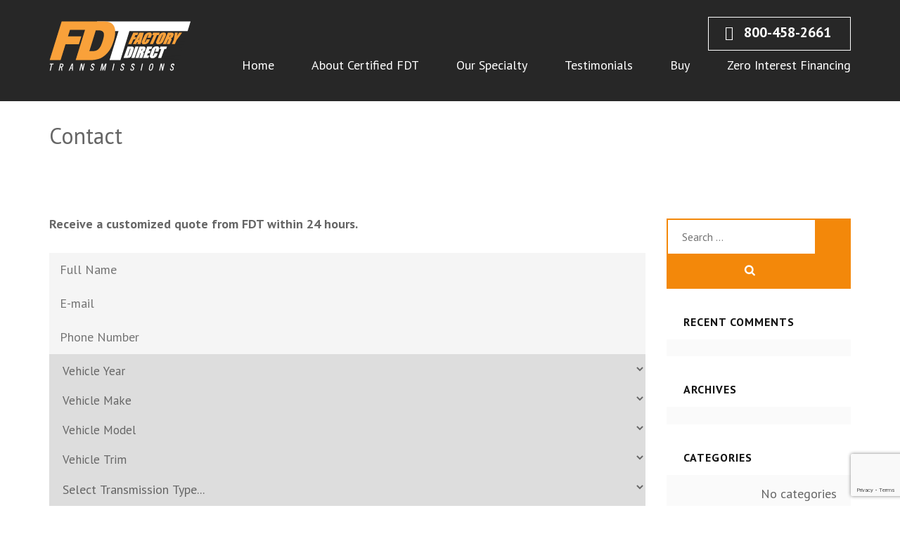

--- FILE ---
content_type: text/html; charset=UTF-8
request_url: https://fdt-online.com/contact.html
body_size: 13155
content:
<!DOCTYPE html>
<html lang="en-US" prefix="og: https://ogp.me/ns# fb: https://ogp.me/ns/fb# article: https://ogp.me/ns/article#">
<head>
<meta charset="UTF-8">
<meta name="viewport" content="width=device-width, initial-scale=1">
<link rel="profile" href="http://gmpg.org/xfn/11">
<link rel="pingback" href="https://fdt-online.com/xmlrpc.php">

<script src="https://ajax.googleapis.com/ajax/libs/jquery/3.1.0/jquery.min.js"></script>
<meta name="google-site-verification" content="EPCQMfRNwEsYZlWZRtmgvBuCuto1dki2YGL6pSaAHmU" />


<title>Contact | Certified Factory Direct Transmisions</title>

<!-- The SEO Framework by Sybre Waaijer -->
<meta property="og:image" content="https://fdt-online.com/wp-content/uploads/2017/10/ftd-logo-orangewhite.png" />
<meta property="og:image:width" content="201" />
<meta property="og:image:height" content="71" />
<meta property="og:locale" content="en_US" />
<meta property="og:type" content="website" />
<meta property="og:title" content="Contact | Certified Factory Direct Transmisions" />
<meta property="og:url" content="https://fdt-online.com/contact.html" />
<meta property="og:site_name" content="Certified Factory Direct Transmisions" />
<meta name="twitter:card" content="summary_large_image" />
<meta name="twitter:title" content="Contact | Certified Factory Direct Transmisions" />
<meta name="twitter:image" content="https://fdt-online.com/wp-content/uploads/2017/10/ftd-logo-orangewhite.png" />
<meta name="twitter:image:width" content="201" />
<meta name="twitter:image:height" content="71" />
<link rel="canonical" href="https://fdt-online.com/contact.html" />
<!-- / The SEO Framework by Sybre Waaijer | 4.70ms meta | 12.31ms boot -->

<link rel='dns-prefetch' href='//fdt-online.com' />
<link rel='dns-prefetch' href='//www.google.com' />
<link rel='dns-prefetch' href='//fonts.googleapis.com' />
<link rel='dns-prefetch' href='//s.w.org' />
<link rel="alternate" type="application/rss+xml" title="Certified Factory Direct Transmisions &raquo; Feed" href="https://fdt-online.com/feed" />
<link rel="alternate" type="application/rss+xml" title="Certified Factory Direct Transmisions &raquo; Comments Feed" href="https://fdt-online.com/comments/feed" />
<script type="text/javascript">
window._wpemojiSettings = {"baseUrl":"https:\/\/s.w.org\/images\/core\/emoji\/14.0.0\/72x72\/","ext":".png","svgUrl":"https:\/\/s.w.org\/images\/core\/emoji\/14.0.0\/svg\/","svgExt":".svg","source":{"concatemoji":"https:\/\/fdt-online.com\/wp-includes\/js\/wp-emoji-release.min.js"}};
/*! This file is auto-generated */
!function(e,a,t){var n,r,o,i=a.createElement("canvas"),p=i.getContext&&i.getContext("2d");function s(e,t){var a=String.fromCharCode,e=(p.clearRect(0,0,i.width,i.height),p.fillText(a.apply(this,e),0,0),i.toDataURL());return p.clearRect(0,0,i.width,i.height),p.fillText(a.apply(this,t),0,0),e===i.toDataURL()}function c(e){var t=a.createElement("script");t.src=e,t.defer=t.type="text/javascript",a.getElementsByTagName("head")[0].appendChild(t)}for(o=Array("flag","emoji"),t.supports={everything:!0,everythingExceptFlag:!0},r=0;r<o.length;r++)t.supports[o[r]]=function(e){if(!p||!p.fillText)return!1;switch(p.textBaseline="top",p.font="600 32px Arial",e){case"flag":return s([127987,65039,8205,9895,65039],[127987,65039,8203,9895,65039])?!1:!s([55356,56826,55356,56819],[55356,56826,8203,55356,56819])&&!s([55356,57332,56128,56423,56128,56418,56128,56421,56128,56430,56128,56423,56128,56447],[55356,57332,8203,56128,56423,8203,56128,56418,8203,56128,56421,8203,56128,56430,8203,56128,56423,8203,56128,56447]);case"emoji":return!s([129777,127995,8205,129778,127999],[129777,127995,8203,129778,127999])}return!1}(o[r]),t.supports.everything=t.supports.everything&&t.supports[o[r]],"flag"!==o[r]&&(t.supports.everythingExceptFlag=t.supports.everythingExceptFlag&&t.supports[o[r]]);t.supports.everythingExceptFlag=t.supports.everythingExceptFlag&&!t.supports.flag,t.DOMReady=!1,t.readyCallback=function(){t.DOMReady=!0},t.supports.everything||(n=function(){t.readyCallback()},a.addEventListener?(a.addEventListener("DOMContentLoaded",n,!1),e.addEventListener("load",n,!1)):(e.attachEvent("onload",n),a.attachEvent("onreadystatechange",function(){"complete"===a.readyState&&t.readyCallback()})),(e=t.source||{}).concatemoji?c(e.concatemoji):e.wpemoji&&e.twemoji&&(c(e.twemoji),c(e.wpemoji)))}(window,document,window._wpemojiSettings);
</script>
<style type="text/css">
img.wp-smiley,
img.emoji {
	display: inline !important;
	border: none !important;
	box-shadow: none !important;
	height: 1em !important;
	width: 1em !important;
	margin: 0 0.07em !important;
	vertical-align: -0.1em !important;
	background: none !important;
	padding: 0 !important;
}
</style>
	<link rel='stylesheet' id='wp-block-library-css'  href='https://fdt-online.com/wp-includes/css/dist/block-library/style.min.css' type='text/css' media='all' />
<style id='global-styles-inline-css' type='text/css'>
body{--wp--preset--color--black: #000000;--wp--preset--color--cyan-bluish-gray: #abb8c3;--wp--preset--color--white: #ffffff;--wp--preset--color--pale-pink: #f78da7;--wp--preset--color--vivid-red: #cf2e2e;--wp--preset--color--luminous-vivid-orange: #ff6900;--wp--preset--color--luminous-vivid-amber: #fcb900;--wp--preset--color--light-green-cyan: #7bdcb5;--wp--preset--color--vivid-green-cyan: #00d084;--wp--preset--color--pale-cyan-blue: #8ed1fc;--wp--preset--color--vivid-cyan-blue: #0693e3;--wp--preset--color--vivid-purple: #9b51e0;--wp--preset--gradient--vivid-cyan-blue-to-vivid-purple: linear-gradient(135deg,rgba(6,147,227,1) 0%,rgb(155,81,224) 100%);--wp--preset--gradient--light-green-cyan-to-vivid-green-cyan: linear-gradient(135deg,rgb(122,220,180) 0%,rgb(0,208,130) 100%);--wp--preset--gradient--luminous-vivid-amber-to-luminous-vivid-orange: linear-gradient(135deg,rgba(252,185,0,1) 0%,rgba(255,105,0,1) 100%);--wp--preset--gradient--luminous-vivid-orange-to-vivid-red: linear-gradient(135deg,rgba(255,105,0,1) 0%,rgb(207,46,46) 100%);--wp--preset--gradient--very-light-gray-to-cyan-bluish-gray: linear-gradient(135deg,rgb(238,238,238) 0%,rgb(169,184,195) 100%);--wp--preset--gradient--cool-to-warm-spectrum: linear-gradient(135deg,rgb(74,234,220) 0%,rgb(151,120,209) 20%,rgb(207,42,186) 40%,rgb(238,44,130) 60%,rgb(251,105,98) 80%,rgb(254,248,76) 100%);--wp--preset--gradient--blush-light-purple: linear-gradient(135deg,rgb(255,206,236) 0%,rgb(152,150,240) 100%);--wp--preset--gradient--blush-bordeaux: linear-gradient(135deg,rgb(254,205,165) 0%,rgb(254,45,45) 50%,rgb(107,0,62) 100%);--wp--preset--gradient--luminous-dusk: linear-gradient(135deg,rgb(255,203,112) 0%,rgb(199,81,192) 50%,rgb(65,88,208) 100%);--wp--preset--gradient--pale-ocean: linear-gradient(135deg,rgb(255,245,203) 0%,rgb(182,227,212) 50%,rgb(51,167,181) 100%);--wp--preset--gradient--electric-grass: linear-gradient(135deg,rgb(202,248,128) 0%,rgb(113,206,126) 100%);--wp--preset--gradient--midnight: linear-gradient(135deg,rgb(2,3,129) 0%,rgb(40,116,252) 100%);--wp--preset--duotone--dark-grayscale: url('#wp-duotone-dark-grayscale');--wp--preset--duotone--grayscale: url('#wp-duotone-grayscale');--wp--preset--duotone--purple-yellow: url('#wp-duotone-purple-yellow');--wp--preset--duotone--blue-red: url('#wp-duotone-blue-red');--wp--preset--duotone--midnight: url('#wp-duotone-midnight');--wp--preset--duotone--magenta-yellow: url('#wp-duotone-magenta-yellow');--wp--preset--duotone--purple-green: url('#wp-duotone-purple-green');--wp--preset--duotone--blue-orange: url('#wp-duotone-blue-orange');--wp--preset--font-size--small: 13px;--wp--preset--font-size--medium: 20px;--wp--preset--font-size--large: 36px;--wp--preset--font-size--x-large: 42px;}.has-black-color{color: var(--wp--preset--color--black) !important;}.has-cyan-bluish-gray-color{color: var(--wp--preset--color--cyan-bluish-gray) !important;}.has-white-color{color: var(--wp--preset--color--white) !important;}.has-pale-pink-color{color: var(--wp--preset--color--pale-pink) !important;}.has-vivid-red-color{color: var(--wp--preset--color--vivid-red) !important;}.has-luminous-vivid-orange-color{color: var(--wp--preset--color--luminous-vivid-orange) !important;}.has-luminous-vivid-amber-color{color: var(--wp--preset--color--luminous-vivid-amber) !important;}.has-light-green-cyan-color{color: var(--wp--preset--color--light-green-cyan) !important;}.has-vivid-green-cyan-color{color: var(--wp--preset--color--vivid-green-cyan) !important;}.has-pale-cyan-blue-color{color: var(--wp--preset--color--pale-cyan-blue) !important;}.has-vivid-cyan-blue-color{color: var(--wp--preset--color--vivid-cyan-blue) !important;}.has-vivid-purple-color{color: var(--wp--preset--color--vivid-purple) !important;}.has-black-background-color{background-color: var(--wp--preset--color--black) !important;}.has-cyan-bluish-gray-background-color{background-color: var(--wp--preset--color--cyan-bluish-gray) !important;}.has-white-background-color{background-color: var(--wp--preset--color--white) !important;}.has-pale-pink-background-color{background-color: var(--wp--preset--color--pale-pink) !important;}.has-vivid-red-background-color{background-color: var(--wp--preset--color--vivid-red) !important;}.has-luminous-vivid-orange-background-color{background-color: var(--wp--preset--color--luminous-vivid-orange) !important;}.has-luminous-vivid-amber-background-color{background-color: var(--wp--preset--color--luminous-vivid-amber) !important;}.has-light-green-cyan-background-color{background-color: var(--wp--preset--color--light-green-cyan) !important;}.has-vivid-green-cyan-background-color{background-color: var(--wp--preset--color--vivid-green-cyan) !important;}.has-pale-cyan-blue-background-color{background-color: var(--wp--preset--color--pale-cyan-blue) !important;}.has-vivid-cyan-blue-background-color{background-color: var(--wp--preset--color--vivid-cyan-blue) !important;}.has-vivid-purple-background-color{background-color: var(--wp--preset--color--vivid-purple) !important;}.has-black-border-color{border-color: var(--wp--preset--color--black) !important;}.has-cyan-bluish-gray-border-color{border-color: var(--wp--preset--color--cyan-bluish-gray) !important;}.has-white-border-color{border-color: var(--wp--preset--color--white) !important;}.has-pale-pink-border-color{border-color: var(--wp--preset--color--pale-pink) !important;}.has-vivid-red-border-color{border-color: var(--wp--preset--color--vivid-red) !important;}.has-luminous-vivid-orange-border-color{border-color: var(--wp--preset--color--luminous-vivid-orange) !important;}.has-luminous-vivid-amber-border-color{border-color: var(--wp--preset--color--luminous-vivid-amber) !important;}.has-light-green-cyan-border-color{border-color: var(--wp--preset--color--light-green-cyan) !important;}.has-vivid-green-cyan-border-color{border-color: var(--wp--preset--color--vivid-green-cyan) !important;}.has-pale-cyan-blue-border-color{border-color: var(--wp--preset--color--pale-cyan-blue) !important;}.has-vivid-cyan-blue-border-color{border-color: var(--wp--preset--color--vivid-cyan-blue) !important;}.has-vivid-purple-border-color{border-color: var(--wp--preset--color--vivid-purple) !important;}.has-vivid-cyan-blue-to-vivid-purple-gradient-background{background: var(--wp--preset--gradient--vivid-cyan-blue-to-vivid-purple) !important;}.has-light-green-cyan-to-vivid-green-cyan-gradient-background{background: var(--wp--preset--gradient--light-green-cyan-to-vivid-green-cyan) !important;}.has-luminous-vivid-amber-to-luminous-vivid-orange-gradient-background{background: var(--wp--preset--gradient--luminous-vivid-amber-to-luminous-vivid-orange) !important;}.has-luminous-vivid-orange-to-vivid-red-gradient-background{background: var(--wp--preset--gradient--luminous-vivid-orange-to-vivid-red) !important;}.has-very-light-gray-to-cyan-bluish-gray-gradient-background{background: var(--wp--preset--gradient--very-light-gray-to-cyan-bluish-gray) !important;}.has-cool-to-warm-spectrum-gradient-background{background: var(--wp--preset--gradient--cool-to-warm-spectrum) !important;}.has-blush-light-purple-gradient-background{background: var(--wp--preset--gradient--blush-light-purple) !important;}.has-blush-bordeaux-gradient-background{background: var(--wp--preset--gradient--blush-bordeaux) !important;}.has-luminous-dusk-gradient-background{background: var(--wp--preset--gradient--luminous-dusk) !important;}.has-pale-ocean-gradient-background{background: var(--wp--preset--gradient--pale-ocean) !important;}.has-electric-grass-gradient-background{background: var(--wp--preset--gradient--electric-grass) !important;}.has-midnight-gradient-background{background: var(--wp--preset--gradient--midnight) !important;}.has-small-font-size{font-size: var(--wp--preset--font-size--small) !important;}.has-medium-font-size{font-size: var(--wp--preset--font-size--medium) !important;}.has-large-font-size{font-size: var(--wp--preset--font-size--large) !important;}.has-x-large-font-size{font-size: var(--wp--preset--font-size--x-large) !important;}
</style>
<link rel='stylesheet' id='contact-form-7-css'  href='https://fdt-online.com/wp-content/plugins/contact-form-7/includes/css/styles.css' type='text/css' media='all' />
<link rel='stylesheet' id='font-awesome-5-css'  href='https://fdt-online.com/wp-content/plugins/beaver-builder-lite-version/fonts/fontawesome/5.15.4/css/all.min.css' type='text/css' media='all' />
<link rel='stylesheet' id='font-awesome-css'  href='https://fdt-online.com/wp-content/plugins/beaver-builder-lite-version/fonts/fontawesome/5.15.4/css/v4-shims.min.css' type='text/css' media='all' />
<link rel='stylesheet' id='jquery-sidr-light-css'  href='https://fdt-online.com/wp-content/themes/construction-landing-page-pro/css/jquery.sidr.light.css' type='text/css' media='all' />
<link rel='stylesheet' id='jquery-mcustomScrollbar-css'  href='https://fdt-online.com/wp-content/themes/construction-landing-page-pro/css/jquery.mCustomScrollbar.css' type='text/css' media='all' />
<link rel='stylesheet' id='lightslider-css'  href='https://fdt-online.com/wp-content/themes/construction-landing-page-pro/css/lightslider.css' type='text/css' media='all' />
<link rel='stylesheet' id='animate-css'  href='https://fdt-online.com/wp-content/themes/construction-landing-page-pro/css/animate.css' type='text/css' media='all' />
<link rel='stylesheet' id='construction-landing-page-google-fonts-css'  href='//fonts.googleapis.com/css?family=PT+Sans%3A400%2C400italic%2C700italic%2C700&#038;ver=6.0.3' type='text/css' media='all' />
<link rel='stylesheet' id='construction-landing-page-style-css'  href='https://fdt-online.com/wp-content/themes/construction-landing-page-pro/style.css' type='text/css' media='all' />
<link rel='stylesheet' id='construction-landing-page-pro-google-fonts-css'  href='https://fonts.googleapis.com/css?family=PT+Sans%3Aregular%7CPT+Sans%3A700&#038;subset' type='text/css' media='all' />
<script type='text/javascript' src='https://fdt-online.com/wp-includes/js/jquery/jquery.min.js' defer class='' id='jquery-core-js'></script>
<script type='text/javascript' src='https://fdt-online.com/wp-includes/js/jquery/jquery-migrate.min.js' defer class='' id='jquery-migrate-js'></script>
<script type='text/javascript' id='cf7pp-redirect_method-js-extra'>
/* <![CDATA[ */
var ajax_object_cf7pp = {"ajax_url":"https:\/\/fdt-online.com\/wp-admin\/admin-ajax.php","forms":"[\"906|paypal\",\"904|paypal\",\"896|paypal\",\"891|paypal\",\"858|paypal\",\"835|paypal\",\"790|paypal\"]","path_paypal":"https:\/\/fdt-online.com\/?cf7pp_paypal_redirect=","path_stripe":"https:\/\/fdt-online.com\/?cf7pp_stripe_redirect=","method":"2"};
/* ]]> */
</script>
<script type='text/javascript' src='https://fdt-online.com/wp-content/plugins/contact-form-7-paypal-add-on/assets/js/redirect_method.js' defer class='' id='cf7pp-redirect_method-js'></script>
<script type='text/javascript' src='https://fdt-online.com/wp-includes/js/imagesloaded.min.js' defer class='' id='imagesloaded-js'></script>
<link rel="https://api.w.org/" href="https://fdt-online.com/wp-json/" /><link rel="alternate" type="application/json" href="https://fdt-online.com/wp-json/wp/v2/pages/515" /><link rel="EditURI" type="application/rsd+xml" title="RSD" href="https://fdt-online.com/xmlrpc.php?rsd" />
<link rel="wlwmanifest" type="application/wlwmanifest+xml" href="https://fdt-online.com/wp-includes/wlwmanifest.xml" /> 
		<!-- Custom Logo: hide header text -->
		<style id="custom-logo-css" type="text/css">
			.site-title, .site-description {
				position: absolute;
				clip: rect(1px, 1px, 1px, 1px);
			}
		</style>
		<link rel="alternate" type="application/json+oembed" href="https://fdt-online.com/wp-json/oembed/1.0/embed?url=https%3A%2F%2Ffdt-online.com%2Fcontact.html" />
<link rel="alternate" type="text/xml+oembed" href="https://fdt-online.com/wp-json/oembed/1.0/embed?url=https%3A%2F%2Ffdt-online.com%2Fcontact.html&#038;format=xml" />
<!-- start Simple Custom CSS and JS -->
<style type="text/css">
/* Add your CSS code here.
                     
For example:
body, button, input, select, textarea {
    color: #666 !important;
    font-family: 'PT Sans', sans-serif !important;
    font-size: 18px !important;
    line-height: 28px !important;
    width: 100% !important !important;
}

For brushing up on your CSS knowledge, check out http://www.w3schools.com/css/css_syntax.asp

End of comment */ 

</style>
<!-- end Simple Custom CSS and JS -->
<style type="text/css">.recentcomments a{display:inline !important;padding:0 !important;margin:0 !important;}</style>

<meta name="wpsso-begin" content="wpsso meta tags and schema markup begin"/>
<!-- generator:1 --><meta name="generator" content="WPSSO Core 13.7.0/S"/>
<link rel="shortlink" href="https://fdt-online.com/?p=515"/>
<meta property="fb:app_id" content="966242223397117"/>
<meta property="og:type" content="article"/>
<meta property="og:url" content="https://fdt-online.com/contact.html"/>
<meta property="og:locale" content="en_US"/>
<meta property="og:site_name" content="Certified Factory Direct Transmissions"/>
<meta property="og:title" content="Contact"/>
<meta property="og:description" content="No description."/>
<meta property="og:updated_time" content="2017-02-20T08:26:55+00:00"/>
<meta property="article:published_time" content="2017-02-20T08:26:55+00:00"/>
<meta property="article:modified_time" content="2017-02-20T08:26:55+00:00"/>
<meta name="twitter:domain" content="fdt-online.com"/>
<meta name="twitter:title" content="Contact"/>
<meta name="twitter:description" content="No description."/>
<meta name="twitter:card" content="summary"/>
<meta name="twitter:label1" content="Written by"/>
<meta name="twitter:data1" content="FDT"/>
<meta name="author" content="FDT"/>
<script type="application/ld+json" id="wpsso-schema-json">{
    "@context": "https://schema.org",
    "@graph": [
        {
            "@id": "/contact.html#sso/article",
            "@context": "https://schema.org",
            "@type": "Article",
            "mainEntityOfPage": "https://fdt-online.com/contact.html",
            "url": "https://fdt-online.com/contact.html",
            "sameAs": [
                "https://fdt-online.com/?p=515"
            ],
            "name": "Contact",
            "description": "No description.",
            "publisher": [
                {
                    "@id": "/#sso/organization/site/org-banner-url"
                }
            ],
            "headline": "Contact",
            "inLanguage": "en_US",
            "dateCreated": "2017-02-20T08:26:55+00:00",
            "datePublished": "2017-02-20T08:26:55+00:00",
            "dateModified": "2017-02-20T08:26:55+00:00",
            "author": {
                "@id": "/d327c877a3a0ea2e98a42dabb41515bc#sso/person"
            }
        },
        {
            "@id": "/#sso/organization/site/org-banner-url",
            "@context": "https://schema.org",
            "@type": "Organization",
            "url": "https://fdt-online.com/",
            "name": "Certified Factory Direct Transmissions",
            "description": "Remanufactured Transmissions Shipped Direct to You"
        },
        {
            "@id": "/d327c877a3a0ea2e98a42dabb41515bc#sso/person",
            "@context": "https://schema.org",
            "@type": "Person",
            "name": "FDT"
        }
    ]
}</script>
<meta name="wpsso-end" content="wpsso meta tags and schema markup end"/>
<meta name="wpsso-cached" content="2026-01-23T18:26:43+00:00">
<meta name="wpsso-added" content="2026-01-23T18:26:43+00:00 in 0.039760 secs for fdt-online.com">

<link rel="canonical" href="https://fdt-online.com/contact.html" />
<meta name="title" content="Contact - Certified Factory Direct Transmisions" /><link rel="icon" href="https://fdt-online.com/wp-content/uploads/2016/12/cropped-industrial-1636393_12801-1-68x68.jpg" sizes="32x32" />
<link rel="icon" href="https://fdt-online.com/wp-content/uploads/2016/12/cropped-industrial-1636393_12801-1-300x300.jpg" sizes="192x192" />
<link rel="apple-touch-icon" href="https://fdt-online.com/wp-content/uploads/2016/12/cropped-industrial-1636393_12801-1-300x300.jpg" />
<meta name="msapplication-TileImage" content="https://fdt-online.com/wp-content/uploads/2016/12/cropped-industrial-1636393_12801-1-300x300.jpg" />
<style type='text/css' media='all'>    
    body{
    	font-size: 18px;
    	line-height: 28px;
    	color: #666666;
    	font-family: PT Sans;
        font-weight: 400;
        font-style: normal;
        background: url() ;
    }
    
    .boxed {
		max-width:1250px;
		margin:0px auto; 
	    box-shadow: 0 -5px 3px rgba(0, 0, 0, 0.5);
        background-color:#fff;
    }    

    
    /* Color Scheme Starts */
    
	 /* primary scheme starts */        

        a {
            color: #f3880a;
        }
        a:hover,
        a:focus {
            color: #f3880a;
        }

        .main-navigation a:hover,
        .main-navigation a:focus{
			color: #f3880a;
        }
        
        .main-navigation li:hover > a,
        .main-navigation li.focus > a {
			color: #f3880a;
        }        
        
        .banner .text .title a:hover,
        .banner .text .title a:focus{
            color: #f3880a;
        }
        .banner form input[type="submit"]{	
            background: #f3880a;	
        }
        .about .col .text-holder .title a:hover{
            color: #f3880a;
        }
        
        .promotional-block .holder .btn{	
            background: #f3880a;
            border-color: #f3880a;
        }
        
        .our-services .col .holder .title a:hover,
        .our-services .col .holder .title a:focus{
            color: #f3880a;
        }
        .promotional-block2 form input[type="submit"]{
            background: #f3880a;
        }
        
        #crumbs a:hover{
            color: #f3880a;
        }
        #primary .post .entry-header .entry-title a:hover,
        .search #primary .page .entry-header .entry-title a:hover{
                color: #f3880a;
        }
        #primary .post .entry-meta a:hover{
            color: #f3880a;	
            }
        #primary .post .entry-footer .share:hover,
        .search #primary .page .entry-footer .share:hover{
            color: #f3880a;
        }
        .comments-area .comment-list .comment-meta .comment-metadata a:hover{
            color: #f3880a;
        }
        .comments-area .comment-list .comment-body .reply a:hover{
            background: #f3880a;
        }
        .search .top-section .search-form{
            background: #f3880a;
        }
        .search .top-section .search-form input[type="submit"]{
            background-color: #f3880a;
        }
        .widget .search-form{
            background: #f3880a;
        }
        .widget .search-form input[type="submit"]{
            background-color: #f3880a;
        }
        
        #secondary .widget ul li a:hover{
            color: #f3880a;
        }
        .widget.widget_construction_landing_page_recent_post ul li .entry-header .entry-title a:hover,
        .widget.widget_construction_landing_page_recent_post ul li .entry-header .entry-title a:focus,
        .widget.widget_construction_landing_page_popular_post ul li .entry-header .entry-title a:hover,
        .widget.widget_construction_landing_page_popular_post ul li .entry-header .entry-title a:focus{
            color: #f3880a;
        }
        .widget.widget_construction_landing_page_recent_post ul li .entry-header .entry-meta a:hover,
        .widget.widget_construction_landing_page_recent_post ul li .entry-header .entry-meta a:focus,
        .widget.widget_construction_landing_page_popular_post ul li .entry-header .entry-meta a:hover,
        .widget.widget_construction_landing_page_popular_post ul li .entry-header .entry-meta a:focus{
            color: #f3880a;
        }
        .widget.widget_tag_cloud .tagcloud a{
            border: 1px solid #f3880a;
        }
        
        .widget.widget_tag_cloud .tagcloud a:hover,
        .widget.widget_tag_cloud .tagcloud a:focus{
            background: #f3880a;
            }
        .site-footer .widget.widget_text .readmore {
            color: #f3880a;
        }
        
        .comments-area .comment-form input[type="submit"]{
            background: #f3880a;
        }
        
		.main-navigation .current_page_item > a, 
        .main-navigation .current-menu-item > a, 
        .main-navigation .current_page_ancestor > a, 
        .main-navigation .current-menu-ancestor > a   {
            color: #f3880a;        
        }
        
        .about .btn-holder .btn-view,
        .our-projects .btn-holder .btn-view,
        .price-compare .column-holder .box .btn-holder .btn-buy,
        .our-team .btn-holder .btn-view{
            background: #f3880a;
            border-color: #f3880a;
        }
        
        .about .btn-holder .btn-view:hover,
        .about .btn-holder .btn-view:focus,
        .our-projects .btn-holder .btn-view:hover,
        .our-projects .btn-holder .btn-view:focus,
        .price-compare .column-holder .box .btn-holder .btn-buy:hover,
        .price-compare .column-holder .box .btn-holder .btn-buy:focus{
            color: #f3880a;
        }
        
        .our-projects .col .text-holder .btn-more{
            background: #f3880a;
            border-color: #f3880a;
        }
        
        .clients-area .contact-detail address:before,
        .clients-area .contact-detail .email-link:before,
        .clients-area .contact-detail .tel-link:before,
        .clients-area .contact-detail .fax:before{color: #f3880a;}
        
        .clients-area .contact-detail .email-link:hover,
        .clients-area .contact-detail .tel-link:hover,
        .clients-area .contact-detail .email-link:focus,
        .clients-area .contact-detail .tel-link:focus{color: #f3880a;}
	       
        .banner .quote-form input[type="submit"],
        .promotional-block2 .quote-form input[type="submit"]{
            background: #f3880a;
            border-color: #f3880a;
        }
        
        .services-page .services-holder .col .holder .title a:hover,
        .services-page .services-holder .col .holder .title a:focus{color: #f3880a;}
        
        .services-page .services-holder .col .holder .more-btn{
            border-color: #f3880a;
            color: #f3880a;
        }
        
        .services-page .services-holder .col .holder .more-btn:hover,
        .services-page .services-holder .col .holder .more-btn:focus{
            background: #f3880a;
        }
        
        .portfolio-page .portfolio-filter-wrapper .button{
            background: #f3880a;
            border-color: #f3880a;
        }
        
        .portfolio-page .portfolio-filter-wrapper .button:hover,
        .portfolio-page .portfolio-filter-wrapper .button:focus,
        .portfolio-page .portfolio-filter-wrapper .is-checked{
            color: #f3880a;
            background: none;
        }
        
        .portfolio-page .portfolio-holder .col .text-holder .btn-more{
            background: #f3880a;
            border-color: #f3880a;
        }
        
        #primary .post .entry-content .rara_accordian,
        #primary .page .entry-content .rara_accordian{border-color: #f3880a;}
        
        #primary .post .entry-content .rara_accordian .rara_accordian_title,
        #primary .page .entry-content .rara_accordian .rara_accordian_title{
            background: #f3880a;
        }
        
        #primary .entry-content .rara_tab_wrap .rara_tab_group .tab-title.active,
        #primary .entry-content .rara_tab_wrap .rara_tab_group .tab-title:hover,
        #primary .entry-content .rara_tab_wrap .rara_tab_group .tab-title:focus{
            background: #f3880a;
        }
        
        #primary .entry-content .rara_tab_wrap .rara_tab_group .tab-title{
            border-color: #f3880a;
        }
        
        .rara_toggle{
            border-color: #f3880a;
        }
        
        .rara_toggle .rara_toggle_title{
            background: #f3880a;
        }
        
        #primary .entry-content .rara_call_to_action_button{
            border-color: #f3880a;
            color: #f3880a;
        }
        
        #primary .entry-content .rara_call_to_action_button:hover,
        #primary .entry-content .rara_call_to_action_button:focus{
            background: #f3880a;
        }
        
        #secondary .widget.widget_rss ul li a,
        #primary .widget.widget_rss ul li a,
        #secondary .widget.widget_construction_landing_page_twitter_feeds_widget ul li a,
        #primary .widget.widget_construction_landing_page_twitter_feeds_widget ul li a{
            color: #f3880a;
        }
        
        #secondary .widget .tagcloud a,
        #primary .widget .tagcloud a{
            border-color: #f3880a;
        }
        
        #secondary .widget .tagcloud a:hover,
        #secondary .widget .tagcloud a:focus,
        #primary .widget .tagcloud a:hover,
        #primary .widget .tagcloud a:focus{
            background: #f3880a;
        }
        
        #secondary .widget ul li a:hover,
        #secondary .widget ul li a:focus,
        #primary .widget ul li a:hover,
        #primary .widget ul li a:focus{
            color: #f3880a;
        }
        
        .contact-page .contact-box .contact-form input[type="text"]:focus,
        .contact-page .contact-box .contact-form input[type="text"]:focus,
        .contact-page .contact-box .contact-form input[type="email"]:focus,
        .contact-page .contact-box .contact-form textarea:focus{
            border-color: #f3880a; 
        }
        
        .contact-page .contact-box .contact-form input[type="submit"]{
            background: #f3880a;
            border-color: #f3880a;
        }
        
        .contact-page .contact-box .contact-form input[type="submit"]:hover,
        .contact-page .contact-box .contact-form input[type="submit"]:focus{
            color: #f3880a;
        }
        
        .site-header.header-2 .main-navigation ul li a:hover,
        .site-header.header-2 .main-navigation ul li a:focus,
        .site-header.header-2 .main-navigation ul li:hover > a,
        .site-header.header-2 .main-navigation ul li:focus > a,
        .site-header.header-2 .main-navigation ul .current-menu-item > a{
            color: #f3880a;
        }
        
        .site-header.header-3 .top-bar .contact-info span b,
        .site-header.header-3 .top-bar .contact-info .fa{
            color: #f3880a;
        }
        
        .site-header.header-3 .main-navigation a:focus,
        .site-header.header-3 .main-navigation a:hover,
        .site-header.header-3 .main-navigation ul li:hover > a,
        .site-header.header-3 .main-navigation ul .current-menu-item > a{
            border-color: #f3880a;
            color: #f3880a;
        }
        
        .site-header.header-3 .main-navigation ul ul li a:hover,
        .site-header.header-3 .main-navigation ul ul li a:focus,
        .site-header.header-3 .main-navigation ul ul li:hover > a,
        .site-header.header-3 .main-navigation ul ul li:focus > a{
            color: #fff;
        }
        
        .site-header.header-4 .top-bar .contact-info .fa,
        .site-header.header-4 .top-bar .contact-info span a:hover,
        .site-header.header-4 .top-bar .social-networks li a:hover,
        .site-header.header-4 .top-bar .social-networks li a:focus{
            color: #f3880a;
        }
        
        .site-header.header-4 .request-link{
            background: #f3880a;
            border-color: #f3880a;
        }
        
        .site-header.header-4 .request-link:hover,
        .site-header.header-4 .request-link:focus{
            color: #f3880a;
        }
        
        .site-header.header-4 .main-navigation ul li a:hover,
        .site-header.header-4 .main-navigation ul li a:focus,
        .site-header.header-4 .main-navigation ul li:hover > a,
        .site-header.header-4 .main-navigation ul li:focus > a{
            color: #f3880a;
            border-color: #f3880a;
        }
        
        .site-header.header-5 .main-navigation{
            background: #f3880a;
        }
        
        .site-header.header-5 .main-navigation a{
            border-left-color: #f3880a;
        }
        
        .site-header.header-5 .top-bar .social-networks li a:hover,
        .site-header.header-5 .top-bar .social-networks li a:focus{
            color: #f3880a;
        }
        
        .site-header.header-5 .request-link{
            border-color: #f3880a;
            color: #f3880a;
        }
        
        .site-header.header-5 .request-link:hover,
        .site-header.header-5 .request-link:focus{
            background: #f3880a;
        }
        
        .site-header.header-6 .contact-info span a:hover,
        .site-header.header-6 .contact-info span a:focus{
            color: #f3880a;
        }
        
        .site-header.header-6 .social-networks li a:hover,
        .site-header.header-6 .social-networks li a:focus{
            color: #f3880a;
        }
        
        .site-header.header-6 .request-link{
            background: #f3880a;
            border-color: #f3880a;
        }
        
        .site-header.header-7 .contact-info span a:hover{
            color: #f3880a;
        }
        
        .site-header.header-7 .social-networks li a:hover,
        .site-header.header-7 .social-networks li a:focus{
            color: #f3880a;
        }
        
        .site-header.header-7 .main-navigation ul li a:hover,
        .site-header.header-7 .main-navigation ul li:hover > a,
        .site-header.header-7 .main-navigation ul .current-menu-item > a,
        .site-header.header-7 .main-navigation ul .current-menu-ancestor > a,
        .site-header.header-7 .main-navigation ul .current_page_item > a,
        .site-header.header-7 .main-navigation ul .current_page_ancestor > a,{
            color: #f3880a;
        }
        
        .our-services .btn-holder .btn-view{
            border-color: #f3880a;
            background: #f3880a;
        }
        
        .testimonial .btn-holder .btn-view{
            background: #f3880a;
            border-color: #f3880a;
        }
        
        .testimonial .btn-holder .btn-view:hover,
        .testimonial .btn-holder .btn-view:focus{
            color: #f3880a;
        }        
     
     /* primary scheme ends */    
    
    /* secondary scheme */
    
        .about .header .main-title{
        color: #121212;
        }
        .about .col .text-holder .title{
            color: #121212;
        }
        .about .col .text-holder .title a{
            color: #121212;
        }
        .our-projects .header .main-title{
            color: #121212;
        }
        
        .our-services .col .holder .title{
            color: #121212;
        }
        .our-services .col .holder .title a{
            color: #121212;
        }
        .testimonial .header .main-title{
            color: #121212;
        }
        
        #primary .post .entry-header .entry-title,
        .search #primary .page .entry-header .entry-title{
            color: #121212;
        }
        #primary .author h2{
            color: #121212;
        }
        #primary .author .text-holder .name{
            color: #121212;
        }
        .comments-area .comments-title,
        .comments-area .comment-reply-title{
            color: #121212;
        }
        .comments-area .comment-list .comment-meta .fn{
            color: #121212;
        }
        #secondary .widget .widget-title{
            color: #121212;
        }
        .widget.widget_calendar caption{
            color: #121212;
        }

	 /* secondary scheme ends */
    
    /* Color Scheme Ends */

   
    /* blogpage post title with link *
    
    
	#primary .post .entry-header .entry-title a, 
    .search #primary .page .entry-header .entry-title a
	 {
    	font-size: 30px;
    	line-height: 36px;
    	font-family: PT Sans;
        font-weight: 400;
        font-style: normal;
    }
    
	#primary .post .entry-header .entry-title a:hover, 
    .search #primary .page .entry-header .entry-title a:hover
    {
    	color: #f3880a;    
    }

    
    /* single post title */
    #primary .post .entry-header .entry-title, 
    .search #primary .page .entry-header .entry-title
    {
    	font-size: 30px;
    	line-height: 36px;
    	color: #121212;
    	font-family: PT Sans;
        font-weight: 400;
        font-style: normal;
    }
    
    /* single page title */
	.page-header .page-title
    {
    	font-size: 32px;
    	line-height: 38px;
    	color: #666666;
    	font-family: PT Sans;
        font-weight: 400;
        font-style: normal;
    }           
   

    /* H1 content */
	#primary .post .entry-content h1, 
    #primary .page .entry-content h1 
	{
        font-family: PT Sans;
        font-size: 50px;
        font-weight: 400;
        font-style: normal;
        line-height: 60px;
        color: #666666;
    }
    
    /* H2 content */
	#primary .post .entry-content h2, 
    #primary .page .entry-content h2 {
        font-family: PT Sans;
        font-size: 40px;
        font-weight: 400;
        font-style: normal;
        line-height: 48px;
        color: #666666;
    }
    
    /* H3 content */
	#primary .post .entry-content h3, 
    #primary .page .entry-content h3 {
        font-family: PT Sans;
        font-size: 32px;
        font-weight: 400;
        font-style: normal;
        line-height: 38px;
        color: #666666;
    }
    
    /* H4 content */
	#primary .post .entry-content h4, 
    #primary .page .entry-content h4{
        font-family: PT Sans;
        font-size: 30px;
        font-weight: 400;
        font-style: normal;
        line-height: 36px;
        color: #666666;
    }
    
    /* H5 content */
	#primary .post .entry-content h5, 
    #primary .page .entry-content h5 {
        font-family: PT Sans;
        font-size: 24px;
        font-weight: 400;
        font-style: normal;
        line-height: 29px;
        color: #666666;
    }
    
    /* H6 content */
	#primary .post .entry-content h6, 
    #primary .page .entry-content h6 {
        font-family: PT Sans;
        font-size: 20px;
        font-weight: 400;
        font-style: normal;
        line-height: 24px;
        color: #666666;
    }

        
    #load-posts a,
    .widget.widget_calendar table tbody td a{
        background: #f3880a;
    }
           
    .search .search-form input[type="submit"]{
        background: #f3880a;
    }
    
    .search .search-form input[type="submit"]:hover,
    .search .search-form input[type="submit"]:focus{
        background: #121212;
    }
       
    .comment-list .reply a{
        color: #f3880a;
    }
    
    
        
    
    </style>		<style type="text/css" id="wp-custom-css">
			/*
You can add your own CSS here.

Click the help icon above to learn more.
*/
input, select, textarea {
    color: #666;
    font-family: 'PT Sans', sans-serif;
    font-size: 18px;
    line-height: 28px;
    width: 100% !important;
    padding: 12px 15px 6px 15px;
    border: none;
}
.wpcf8
{
  	background-color : #e1e1e1;
    padding: 12px 15px 6px 15px;
    border: 1px solid #0f0;
}
		</style>
		</head>

<body class="page-template-default page page-id-515 wp-custom-logo inner no-slider rightsidebar no-banner">
        <div id="fb-root"></div>
        <script>(function(d, s, id) {
        var js, fjs = d.getElementsByTagName(s)[0];
        if (d.getElementById(id)) return;
        js = d.createElement(s); js.id = id;
        js.src = "//connect.facebook.net/en_US/sdk.js#xfbml=1&version=v2.4";
        fjs.parentNode.insertBefore(js, fjs);
        }(document, 'script', 'facebook-jssdk'));</script>
    <div id="page" class="site ">
	
    <div class="sticky-holder"></div>    
    
	<header id="masthead" class="site-header header-one sticky-menu" role="banner">
	    <div class="container">
			
            <div class="site-branding">				
                <a href="https://fdt-online.com/" class="custom-logo-link" rel="home"><img width="201" height="71" src="https://fdt-online.com/wp-content/uploads/2017/10/ftd-logo-orangewhite.png" class="custom-logo" alt="Certified Factory Direct Transmisions" data-wp-pid="608" /></a>               	<div class="text-logo">
	                <h1 class="site-title"><a href="https://fdt-online.com/" rel="home">Certified Factory Direct Transmisions</a></h1>
											<p class="site-description">Remanufactured Transmissions Shipped Direct to You</p>
					                </div>
			</div><!-- .site-branding -->
            
			<div id="mobile-header">
			    <a id="responsive-menu-button" href="#sidr-main">
			    	<span></span>
			    	<span></span>
			    	<span></span>
			    </a>
			</div>
            
                                
               	<a class="tel-link" href="tel:800-458-2661">
                	<i class="fa fa-phone"></i> 800-458-2661                </a>
                        
			<nav id="site-navigation" class="main-navigation" role="navigation">
				<div class="menu-primary-container"><ul id="primary-menu" class="menu"><li id="menu-item-308" class="menu-item menu-item-type-post_type menu-item-object-page menu-item-home menu-item-308"><a href="https://fdt-online.com/">Home</a></li>
<li id="menu-item-433" class="menu-item menu-item-type-post_type menu-item-object-page menu-item-433"><a href="https://fdt-online.com/about.html">About Certified FDT</a></li>
<li id="menu-item-431" class="menu-item menu-item-type-post_type menu-item-object-page menu-item-431"><a href="https://fdt-online.com/specialty.html">Our Specialty</a></li>
<li id="menu-item-432" class="menu-item menu-item-type-post_type menu-item-object-page menu-item-432"><a href="https://fdt-online.com/testimonials.html">Testimonials</a></li>
<li id="menu-item-863" class="menu-item menu-item-type-custom menu-item-object-custom menu-item-has-children menu-item-863"><a href="#">Buy</a>
<ul class="sub-menu">
	<li id="menu-item-866" class="menu-item menu-item-type-post_type menu-item-object-page menu-item-866"><a href="https://fdt-online.com/722-9.html">Mercedes 7G-Tronic 722.9</a></li>
</ul>
</li>
<li id="menu-item-925" class="menu-item menu-item-type-post_type menu-item-object-page menu-item-925"><a href="https://fdt-online.com/zero-interest-financing.html">Zero Interest Financing</a></li>
</ul></div>										                
			</nav><!-- #site-navigation -->

	    </div>
	</header><!-- #masthead -->    
    
	            <!-- Page Header for inner pages only -->
            <div class="header-block">
                <div class="container">
                
                    <div class="page-header">
                    
                        <h1 class="page-title">
                        Contact                        </h1>
                    </div>
                
                                    </div>
            </div>
            <div id="content" class="site-content"><div class="container"><div class="row">		
	<div id="primary" class="content-area">
		<main id="main" class="site-main" role="main">

			
<article id="post-515" class="post-515 page type-page status-publish hentry latest_post no_image">
	   
	    
    

	<div class="entry-content">
		<!-- no json scripts to comment in the content -->
<div role="form" class="wpcf7" id="wpcf7-f488-p515-o1" lang="en-US" dir="ltr">
<div class="screen-reader-response"><p role="status" aria-live="polite" aria-atomic="true"></p> <ul></ul></div>
<form action="/contact.html#wpcf7-f488-p515-o1" method="post" class="wpcf7-form init" novalidate="novalidate" data-status="init">
<div style="display: none;">
<input type="hidden" name="_wpcf7" value="488" />
<input type="hidden" name="_wpcf7_version" value="5.6.4" />
<input type="hidden" name="_wpcf7_locale" value="en_US" />
<input type="hidden" name="_wpcf7_unit_tag" value="wpcf7-f488-p515-o1" />
<input type="hidden" name="_wpcf7_container_post" value="515" />
<input type="hidden" name="_wpcf7_posted_data_hash" value="" />
<input type="hidden" name="_wpcf7_recaptcha_response" value="" />
</div>
<p><strong class="title">Receive a customized quote from FDT within 24 hours.</strong></p>
<div class="form-group col-sm-12"><span class="wpcf7-form-control-wrap" data-name="FullName"><input type="text" name="FullName" value="" size="40" class="wpcf7-form-control wpcf7-text wpcf7-validates-as-required" aria-required="true" aria-invalid="false" placeholder="Full Name" /></span></div>
<div class="form-group col-sm-12"><span class="wpcf7-form-control-wrap" data-name="E-mail"><input type="email" name="E-mail" value="" size="40" class="wpcf7-form-control wpcf7-text wpcf7-email wpcf7-validates-as-required wpcf7-validates-as-email" aria-required="true" aria-invalid="false" placeholder="E-mail" /></span></div>
<div class="form-group col-sm-12"><span class="wpcf7-form-control-wrap" data-name="PhoneNumber"><input type="text" name="PhoneNumber" value="" size="40" class="wpcf7-form-control wpcf7-text wpcf7-validates-as-required" aria-required="true" aria-invalid="false" placeholder="Phone Number" /></span></div>
<div class="form-group col-sm-12"><span class="wpcf7-form-control-wrap" data-name="cq-year"><select name="cq-year" class="wpcf7-form-control wpcf7-select wpcf7-validates-as-required" id="cq-year" aria-required="true" aria-invalid="false"><option value="">---</option></select></span></div>
<div class="form-group col-sm-12"><span class="wpcf7-form-control-wrap" data-name="cq-make"><select name="cq-make" class="wpcf7-form-control wpcf7-select wpcf7-validates-as-required" id="cq-make" aria-required="true" aria-invalid="false"><option value="">---</option></select></span></div>
<div class="form-group col-sm-12"><span class="wpcf7-form-control-wrap" data-name="cq-model"><select name="cq-model" class="wpcf7-form-control wpcf7-select wpcf7-validates-as-required" id="cq-model" aria-required="true" aria-invalid="false"><option value="">---</option></select></span> </div>
<div class="form-group col-sm-12"><span class="wpcf7-form-control-wrap" data-name="cq-trim"><select name="cq-trim" class="wpcf7-form-control wpcf7-select wpcf7-validates-as-required" id="cq-trim" aria-required="true" aria-invalid="false"><option value="">---</option></select></span> </div>
<div class="form-group col-sm-12"><span class="wpcf7-form-control-wrap" data-name="TransmissionType"><select name="TransmissionType" class="wpcf7-form-control wpcf7-select wpcf7-validates-as-required" aria-required="true" aria-invalid="false"><option value="Select Transmission Type...">Select Transmission Type...</option><option value="Automatic">Automatic</option><option value="Manual">Manual</option></select></span></div>
<div class="form-group col-sm-12"><span class="wpcf7-form-control-wrap" data-name="DriveType"><select name="DriveType" class="wpcf7-form-control wpcf7-select wpcf7-validates-as-required" aria-required="true" aria-invalid="false"><option value="Select Drive Type...">Select Drive Type...</option><option value="Rear Wheel Drive">Rear Wheel Drive</option><option value="Front Wheel Drive">Front Wheel Drive</option><option value="4 Wheel Drive">4 Wheel Drive</option><option value="All Wheel Drive">All Wheel Drive</option></select></span></div>
<div class="form-group col-sm-12"><span class="wpcf7-form-control-wrap" data-name="VIN"><input type="text" name="VIN" value="" size="40" class="wpcf7-form-control wpcf7-text" aria-invalid="false" placeholder="VIN" /></span></div>
<div class="form-group col-sm-12"><span class="wpcf7-form-control-wrap" data-name="ShipToZipCode"><input type="text" name="ShipToZipCode" value="" size="40" class="wpcf7-form-control wpcf7-text wpcf7-validates-as-required" aria-required="true" aria-invalid="false" placeholder="Ship To Zip Code" /></span></div>
<p><input type="submit" value="REQUEST A Quote" class="wpcf7-form-control has-spinner wpcf7-submit" /><br />
<em>100% privacy Guaranteed.</em></p>
<div class="wpcf7-response-output" aria-hidden="true"></div></form></div>
	</div><!-- .entry-content -->

	<footer class="entry-footer">
			</footer><!-- .entry-footer -->
</article><!-- #post-## -->

		</main><!-- #main -->
	</div><!-- #primary -->


<aside id="secondary" class="widget-area" role="complementary">
	<section id="search-2" class="widget widget_search"><form role="search" method="get" class="search-form" action="https://fdt-online.com/">
				<label>
					<span class="screen-reader-text">Search for:</span>
					<input type="search" class="search-field" placeholder="Search &hellip;" value="" name="s" />
				</label>
				<input type="submit" class="search-submit" value="Search" />
			</form></section><section id="recent-comments-2" class="widget widget_recent_comments"><h2 class="widget-title">Recent Comments</h2><ul id="recentcomments"></ul></section><section id="archives-2" class="widget widget_archive"><h2 class="widget-title">Archives</h2>
			<ul>
							</ul>

			</section><section id="categories-2" class="widget widget_categories"><h2 class="widget-title">Categories</h2>
			<ul>
				<li class="cat-item-none">No categories</li>			</ul>

			</section><section id="meta-2" class="widget widget_meta"><h2 class="widget-title">Meta</h2>
		<ul>
						<li><a href="https://fdt-online.com/wp-login.php">Log in</a></li>
			<li><a href="https://fdt-online.com/feed">Entries feed</a></li>
			<li><a href="https://fdt-online.com/comments/feed">Comments feed</a></li>

			<li><a href="https://wordpress.org/">WordPress.org</a></li>
		</ul>

		</section><section id="search-3" class="widget widget_search"><form role="search" method="get" class="search-form" action="https://fdt-online.com/">
				<label>
					<span class="screen-reader-text">Search for:</span>
					<input type="search" class="search-field" placeholder="Search &hellip;" value="" name="s" />
				</label>
				<input type="submit" class="search-submit" value="Search" />
			</form></section><section id="construction_landing_page_facebook_page_widget-1" class="widget widget_construction_landing_page_facebook_page_widget">        <div class="construction-landing-page-facebook-page-box">
        <h2 class="widget-title">Our Facebook Page</h2>        <div class="fb-page" data-href="https://facebook.com/rarathemehq" data-height="400" data-width="300" data-adapt-container-width="true" data-hide-cover="false" data-show-facepile="true" data-small-header="true" data-tabs="timeline" ></div>
        </div>
        
        </section><section id="construction_landing_page_social_links-1" class="widget widget_construction_landing_page_social_links"><h2 class="widget-title">Follow Us</h2>            <ul class="social-networks">
				                <li><a href="https://www.facebook.com/" target="_blank" title="Facebook" class="fa fa-facebook"></a></li>
				                <li><a href="https://www.twitter.com/" target="_blank" title="Twitter" class="fa fa-twitter"></a></li>
                                <li><a href="https://www.insatgram.com/" target="_blank" title="Instagram" class="fa fa-instagram"></a></li>
                                <li><a href="https://www.plus.google.com/" target="_blank" title="Gooble Plus" class="fa fa-google-plus"></a></li>
				                <li><a href="https://www.pinterest.com/" target="_blank" title="Pinterest" class="fa fa-pinterest-p"></a></li>
				                <li><a href="https://www.linkedin.com/" target="_blank" title="Linkedin" class="fa fa-linkedin"></a></li>
				                <li><a href="https://www.youtube.com/" target="_blank" title="YouTube" class="fa fa-youtube"></a></li>
                                <li><a href="https://www.vimeo.com/" target="_blank" title="Vimeo" class="fa fa-vimeo"></a></li>
                                <li><a href="https://www.dribbble.com/" target="_blank" title="Dribbble" class="fa fa-dribbble"></a></li>
                                <li><a href="https://www.foursquare.com/" target="_blank" title="Foursquare" class="fa fa-foursquare"></a></li>
                                <li><a href="https://www.flickr.com/" target="_blank" title="Flickr" class="fa fa-flickr"></a></li>
                                <li><a href="https://www.reddit.com/" target="_blank" title="Reddit" class="fa fa-reddit"></a></li>
                                <li><a href="https://www.skype.com/" title="Skype" class="fa fa-skype"></a></li>
                                <li><a href="https://www.stumbleupon.com/" target="_blank" title="StumbleUpon" class="fa fa-stumbleupon"></a></li>
                                <li><a href="https://www.tumblr.com/" target="_blank" title="Tumblr" class="fa fa-tumblr"></a></li>
                			</ul>
        </section><section id="construction_landing_page_instagram_widget-1" class="widget widget_construction_landing_page_instagram_widget"><h2 class="widget-title">Instagram</h2>Instagram has returned invalid data.<p class="clear"><a href="//instagram.com/natgeotravel" rel="me" target="_blank">Follow Us!</a></p></section>    
</aside><!-- #secondary -->
</div></div></div>   
	<footer id="colophon" class="site-footer" role="contentinfo">
	            
		<div class="footer-t">
			<div class="container">
				<div class="row">
					    					<div class="column">
    					   <section id="text-1" class="widget widget_text"><h2 class="widget-title">About Us</h2>			<div class="textwidget">Since 1961, we have been providing the highest quality remanufactured transmissions directly to automobile owners and independent automotive repair shops for hundreds of dollars less than what is charged by the dealership and local repair shops. All of our transmissions are shipped directly to you (or your preferred repair shop) and come with a 3 year / 100,000 mi warranty.  When you buy a remanufactured certified transmission from Factory Direct Transmissions you’re eliminating the hundreds of dollars “middle man” markup profit. This savings is passed along directly to you. Do yourself a favor, If you have recently received a quote, or are thinking about getting a quote on a new replacement transmission, please contact us for a free, no obligation price. You’ll be happy you did. </div>
		</section>	
    					</div>
                        				
                                            <div class="column">
    					   <section id="custom_html-2" class="widget_text widget widget_custom_html"><h2 class="widget-title">Locate a Mechanic</h2><div class="textwidget custom-html-widget"><a href="http://www.atra.com/mobile/shop/nearlocation?postalCode=21210">
  <img src="https://fdt-online.com/wp-content/uploads/2017/10/atra.jpg" alt="HTML tutorial" style="width:200px;height:200px;border:0;">
</a></div></section>	
    					</div>
                                        
                                            <div class="column">
    					   <section id="text-4" class="widget widget_text"><h2 class="widget-title">Contact Us</h2>			<div class="textwidget"><p><a class="editContent" href="mailto:info@startup.ly">info@factorydirecttransmission.com</a></p>
<p><span class="editContent">7166 Ritchie Hwy<br />
Glen Burnie, MD 21061</span></p>
<p><span class="editContent"><a href="tel:410-324-3914">410-324-3914</a></span></p>
</div>
		</section>	
    					</div>
                    				</div>
			</div>
		</div>
			
    <div class="site-info"><div class="container"><span class="copyright">Factory Direct Transmissions © 2019. All rights reserved.</span><span class="by"></span></div></div>        
	</footer>
    
    <div id="rara-top"><i class="fa fa-angle-up"></i></div>
    
</div><!-- #page -->


<script type='text/javascript' src='https://www.carqueryapi.com/js/carquery.0.3.4.js' defer class='' id='carquery-api-js-js'></script>

	<script type='text/javascript'>
	
	$(document).ready(
	
	function()
	{
     //Create a variable for the CarQuery object.  You can call it whatever you like.
     var carquery = new CarQuery();

     //Run the carquery init function to get things started:
     
	 carquery.init();
     
     //Optionally, you can pre-select a vehicle by passing year / make / model / trim to the init function:
     //carquery.init('2000', 'dodge', 'Viper', 11636);

     //Optional: Pass sold_in_us:true to the setFilters method to show only US models. 
     
	 carquery.setFilters( {sold_in_us:true} );
	
     //Optional: initialize the year, make, model, and trim drop downs by providing their element IDs
    
	carquery.initYearMakeModelTrim('cq-year', 'cq-make', 'cq-model', 'cq-trim');

     //Optional: set the onclick event for a button to show car data.
     
	 $('#cq-show-data').click(  function(){ carquery.populateCarData('car-model-data'); } );

     //Optional: initialize the make, model, trim lists by providing their element IDs.
     
	 carquery.initMakeModelTrimList('make-list', 'model-list', 'trim-list', 'trim-data-list');

     //Optional: set minimum and/or maximum year options.
     
	 carquery.year_select_min=1941;
     
	 carquery.year_select_max=2019;
 
     //Optional: initialize search interface elements.
     //The IDs provided below are the IDs of the text and select inputs that will be used to set the search criteria.
     //All values are optional, and will be set to the default values provided below if not specified.
     
	 var searchArgs =
	 ({
         body_id:                       "cq-body"
        ,default_search_text:           "Keyword Search"
        ,doors_id:                      "cq-doors"
        ,drive_id:                      "cq-drive"
        ,engine_position_id:            "cq-engine-position"
        ,engine_type_id:                "cq-engine-type"
        ,fuel_type_id:                  "cq-fuel-type"
        ,min_cylinders_id:              "cq-min-cylinders"
        ,min_mpg_hwy_id:                "cq-min-mpg-hwy"
        ,min_power_id:                  "cq-min-power"
        ,min_top_speed_id:              "cq-min-top-speed"
        ,min_torque_id:                 "cq-min-torque"
        ,min_weight_id:                 "cq-min-weight"
        ,min_year_id:                   "cq-min-year"
        ,max_cylinders_id:              "cq-max-cylinders"
        ,max_mpg_hwy_id:                "cq-max-mpg-hwy"
        ,max_power_id:                  "cq-max-power"
        ,max_top_speed_id:              "cq-max-top-speed"
        ,max_weight_id:                 "cq-max-weight"
        ,max_year_id:                   "cq-max-year"
        ,search_controls_id:            "cq-search-controls"
        ,search_input_id:               "cq-search-input"
        ,search_results_id:             "cq-search-results"
        ,search_result_id:              "cq-search-result"
        ,seats_id:                      "cq-seats"
        ,sold_in_us_id:                 "cq-sold-in-us"
     }); 
	 
     carquery.initSearchInterface(searchArgs);

     //If creating a search interface, set onclick event for the search button.  Make sure the ID used matches your search button ID.
     
	 $('#cq-search-btn').click( function(){ carquery.search(); } );
	});

	</script>
	    <script type='text/javascript' src='https://fdt-online.com/wp-content/plugins/contact-form-7/includes/swv/js/index.js' defer class='' id='swv-js'></script>
<script type='text/javascript' id='contact-form-7-js-extra'>
/* <![CDATA[ */
var wpcf7 = {"api":{"root":"https:\/\/fdt-online.com\/wp-json\/","namespace":"contact-form-7\/v1"}};
/* ]]> */
</script>
<script type='text/javascript' src='https://fdt-online.com/wp-content/plugins/contact-form-7/includes/js/index.js' defer class='' id='contact-form-7-js'></script>
<script type='text/javascript' src='https://fdt-online.com/wp-includes/js/masonry.min.js' defer class='' id='masonry-js'></script>
<script type='text/javascript' src='https://fdt-online.com/wp-content/themes/construction-landing-page-pro/js/background-stretch.js' defer class='' id='background-stretch-js'></script>
<script type='text/javascript' src='https://fdt-online.com/wp-content/themes/construction-landing-page-pro/js/isotope.pkgd.js' defer class='' id='isotope-pkgd-js'></script>
<script type='text/javascript' src='https://fdt-online.com/wp-content/themes/construction-landing-page-pro/js/lightslider.js' defer class='' id='lightslider-js'></script>
<script type='text/javascript' src='https://fdt-online.com/wp-content/themes/construction-landing-page-pro/js/jquery.matchHeight.js' defer class='' id='jquery-matchHeight-js'></script>
<script type='text/javascript' src='https://fdt-online.com/wp-content/themes/construction-landing-page-pro/js/jquery.sidr.js' defer class='' id='jquery-sidr-js'></script>
<script type='text/javascript' src='https://fdt-online.com/wp-content/themes/construction-landing-page-pro/js/jquery.mCustomScrollbar.js' defer class='' id='jquery-msustomScrollbar-js'></script>
<script type='text/javascript' src='https://fdt-online.com/wp-content/themes/construction-landing-page-pro/js/wow.min.js' defer class='' id='jquery-wow-js'></script>
<script type='text/javascript' id='construction-landing-page-custom-js-extra'>
/* <![CDATA[ */
var construction_landing_page_data = {"auto":"1","loop":"","control":"1","mode":"slide","speed":"400","pause":"6000","lightbox":"0","sticky":"1","header":"one","rtl":""};
/* ]]> */
</script>
<script type='text/javascript' src='https://fdt-online.com/wp-content/themes/construction-landing-page-pro/js/custom.js' defer class='' id='construction-landing-page-custom-js'></script>
<script type='text/javascript' id='construction-landing-page-ajax-js-extra'>
/* <![CDATA[ */
var construction_landing_page_ajax = {"url":"https:\/\/fdt-online.com\/wp-admin\/admin-ajax.php","startPage":"1","maxPages":"0","nextLink":"https:\/\/fdt-online.com\/contact.html\/page\/2","autoLoad":"load_more","loadmore":"Load More Posts","loading":"Loading...","nomore":"No more posts.","jet_gal":"","plugin_url":"https:\/\/fdt-online.com\/wp-content\/plugins"};
/* ]]> */
</script>
<script type='text/javascript' src='https://fdt-online.com/wp-content/themes/construction-landing-page-pro/js/ajax.js' defer class='' id='construction-landing-page-ajax-js'></script>
<script type='text/javascript' src='https://www.google.com/recaptcha/api.js?render=6LcPMBkaAAAAAGQY1qErzMdj8FWt8kgp6RaaULsm&#038;ver=3.0' defer class='' id='google-recaptcha-js'></script>
<script type='text/javascript' src='https://fdt-online.com/wp-includes/js/dist/vendor/regenerator-runtime.min.js' defer class='' id='regenerator-runtime-js'></script>
<script type='text/javascript' src='https://fdt-online.com/wp-includes/js/dist/vendor/wp-polyfill.min.js' defer class='' id='wp-polyfill-js'></script>
<script type='text/javascript' id='wpcf7-recaptcha-js-extra'>
/* <![CDATA[ */
var wpcf7_recaptcha = {"sitekey":"6LcPMBkaAAAAAGQY1qErzMdj8FWt8kgp6RaaULsm","actions":{"homepage":"homepage","contactform":"contactform"}};
/* ]]> */
</script>
<script type='text/javascript' src='https://fdt-online.com/wp-content/plugins/contact-form-7/modules/recaptcha/index.js' defer class='' id='wpcf7-recaptcha-js'></script>

<script type='text/javascript'>
$(document).ready(function(){
setTimeout(function(){
$('.wpcf7 #cq-year option:contains("---")').text('Vehicle Year');
$('.wpcf7 #cq-make option:contains("---")').text('Vehicle Make');
$('.wpcf7 #cq-model option:contains("---")').text('Vehicle Model');
$('.wpcf7 #cq-trim option:contains("---")').text('Vehicle Trim');
$(".wpcf7 #cq-year").css("font-size", "17px");
$(".wpcf7 #cq-make").css("font-size", "17px");
$(".wpcf7 #cq-model").css("font-size", "17px");
$(".wpcf7 #cq-trim").css("font-size", "17px");
},700);
});
</script>

</body>
</html>

--- FILE ---
content_type: text/html; charset=utf-8
request_url: https://www.google.com/recaptcha/api2/anchor?ar=1&k=6LcPMBkaAAAAAGQY1qErzMdj8FWt8kgp6RaaULsm&co=aHR0cHM6Ly9mZHQtb25saW5lLmNvbTo0NDM.&hl=en&v=PoyoqOPhxBO7pBk68S4YbpHZ&size=invisible&anchor-ms=20000&execute-ms=30000&cb=aiy6hux9s209
body_size: 48604
content:
<!DOCTYPE HTML><html dir="ltr" lang="en"><head><meta http-equiv="Content-Type" content="text/html; charset=UTF-8">
<meta http-equiv="X-UA-Compatible" content="IE=edge">
<title>reCAPTCHA</title>
<style type="text/css">
/* cyrillic-ext */
@font-face {
  font-family: 'Roboto';
  font-style: normal;
  font-weight: 400;
  font-stretch: 100%;
  src: url(//fonts.gstatic.com/s/roboto/v48/KFO7CnqEu92Fr1ME7kSn66aGLdTylUAMa3GUBHMdazTgWw.woff2) format('woff2');
  unicode-range: U+0460-052F, U+1C80-1C8A, U+20B4, U+2DE0-2DFF, U+A640-A69F, U+FE2E-FE2F;
}
/* cyrillic */
@font-face {
  font-family: 'Roboto';
  font-style: normal;
  font-weight: 400;
  font-stretch: 100%;
  src: url(//fonts.gstatic.com/s/roboto/v48/KFO7CnqEu92Fr1ME7kSn66aGLdTylUAMa3iUBHMdazTgWw.woff2) format('woff2');
  unicode-range: U+0301, U+0400-045F, U+0490-0491, U+04B0-04B1, U+2116;
}
/* greek-ext */
@font-face {
  font-family: 'Roboto';
  font-style: normal;
  font-weight: 400;
  font-stretch: 100%;
  src: url(//fonts.gstatic.com/s/roboto/v48/KFO7CnqEu92Fr1ME7kSn66aGLdTylUAMa3CUBHMdazTgWw.woff2) format('woff2');
  unicode-range: U+1F00-1FFF;
}
/* greek */
@font-face {
  font-family: 'Roboto';
  font-style: normal;
  font-weight: 400;
  font-stretch: 100%;
  src: url(//fonts.gstatic.com/s/roboto/v48/KFO7CnqEu92Fr1ME7kSn66aGLdTylUAMa3-UBHMdazTgWw.woff2) format('woff2');
  unicode-range: U+0370-0377, U+037A-037F, U+0384-038A, U+038C, U+038E-03A1, U+03A3-03FF;
}
/* math */
@font-face {
  font-family: 'Roboto';
  font-style: normal;
  font-weight: 400;
  font-stretch: 100%;
  src: url(//fonts.gstatic.com/s/roboto/v48/KFO7CnqEu92Fr1ME7kSn66aGLdTylUAMawCUBHMdazTgWw.woff2) format('woff2');
  unicode-range: U+0302-0303, U+0305, U+0307-0308, U+0310, U+0312, U+0315, U+031A, U+0326-0327, U+032C, U+032F-0330, U+0332-0333, U+0338, U+033A, U+0346, U+034D, U+0391-03A1, U+03A3-03A9, U+03B1-03C9, U+03D1, U+03D5-03D6, U+03F0-03F1, U+03F4-03F5, U+2016-2017, U+2034-2038, U+203C, U+2040, U+2043, U+2047, U+2050, U+2057, U+205F, U+2070-2071, U+2074-208E, U+2090-209C, U+20D0-20DC, U+20E1, U+20E5-20EF, U+2100-2112, U+2114-2115, U+2117-2121, U+2123-214F, U+2190, U+2192, U+2194-21AE, U+21B0-21E5, U+21F1-21F2, U+21F4-2211, U+2213-2214, U+2216-22FF, U+2308-230B, U+2310, U+2319, U+231C-2321, U+2336-237A, U+237C, U+2395, U+239B-23B7, U+23D0, U+23DC-23E1, U+2474-2475, U+25AF, U+25B3, U+25B7, U+25BD, U+25C1, U+25CA, U+25CC, U+25FB, U+266D-266F, U+27C0-27FF, U+2900-2AFF, U+2B0E-2B11, U+2B30-2B4C, U+2BFE, U+3030, U+FF5B, U+FF5D, U+1D400-1D7FF, U+1EE00-1EEFF;
}
/* symbols */
@font-face {
  font-family: 'Roboto';
  font-style: normal;
  font-weight: 400;
  font-stretch: 100%;
  src: url(//fonts.gstatic.com/s/roboto/v48/KFO7CnqEu92Fr1ME7kSn66aGLdTylUAMaxKUBHMdazTgWw.woff2) format('woff2');
  unicode-range: U+0001-000C, U+000E-001F, U+007F-009F, U+20DD-20E0, U+20E2-20E4, U+2150-218F, U+2190, U+2192, U+2194-2199, U+21AF, U+21E6-21F0, U+21F3, U+2218-2219, U+2299, U+22C4-22C6, U+2300-243F, U+2440-244A, U+2460-24FF, U+25A0-27BF, U+2800-28FF, U+2921-2922, U+2981, U+29BF, U+29EB, U+2B00-2BFF, U+4DC0-4DFF, U+FFF9-FFFB, U+10140-1018E, U+10190-1019C, U+101A0, U+101D0-101FD, U+102E0-102FB, U+10E60-10E7E, U+1D2C0-1D2D3, U+1D2E0-1D37F, U+1F000-1F0FF, U+1F100-1F1AD, U+1F1E6-1F1FF, U+1F30D-1F30F, U+1F315, U+1F31C, U+1F31E, U+1F320-1F32C, U+1F336, U+1F378, U+1F37D, U+1F382, U+1F393-1F39F, U+1F3A7-1F3A8, U+1F3AC-1F3AF, U+1F3C2, U+1F3C4-1F3C6, U+1F3CA-1F3CE, U+1F3D4-1F3E0, U+1F3ED, U+1F3F1-1F3F3, U+1F3F5-1F3F7, U+1F408, U+1F415, U+1F41F, U+1F426, U+1F43F, U+1F441-1F442, U+1F444, U+1F446-1F449, U+1F44C-1F44E, U+1F453, U+1F46A, U+1F47D, U+1F4A3, U+1F4B0, U+1F4B3, U+1F4B9, U+1F4BB, U+1F4BF, U+1F4C8-1F4CB, U+1F4D6, U+1F4DA, U+1F4DF, U+1F4E3-1F4E6, U+1F4EA-1F4ED, U+1F4F7, U+1F4F9-1F4FB, U+1F4FD-1F4FE, U+1F503, U+1F507-1F50B, U+1F50D, U+1F512-1F513, U+1F53E-1F54A, U+1F54F-1F5FA, U+1F610, U+1F650-1F67F, U+1F687, U+1F68D, U+1F691, U+1F694, U+1F698, U+1F6AD, U+1F6B2, U+1F6B9-1F6BA, U+1F6BC, U+1F6C6-1F6CF, U+1F6D3-1F6D7, U+1F6E0-1F6EA, U+1F6F0-1F6F3, U+1F6F7-1F6FC, U+1F700-1F7FF, U+1F800-1F80B, U+1F810-1F847, U+1F850-1F859, U+1F860-1F887, U+1F890-1F8AD, U+1F8B0-1F8BB, U+1F8C0-1F8C1, U+1F900-1F90B, U+1F93B, U+1F946, U+1F984, U+1F996, U+1F9E9, U+1FA00-1FA6F, U+1FA70-1FA7C, U+1FA80-1FA89, U+1FA8F-1FAC6, U+1FACE-1FADC, U+1FADF-1FAE9, U+1FAF0-1FAF8, U+1FB00-1FBFF;
}
/* vietnamese */
@font-face {
  font-family: 'Roboto';
  font-style: normal;
  font-weight: 400;
  font-stretch: 100%;
  src: url(//fonts.gstatic.com/s/roboto/v48/KFO7CnqEu92Fr1ME7kSn66aGLdTylUAMa3OUBHMdazTgWw.woff2) format('woff2');
  unicode-range: U+0102-0103, U+0110-0111, U+0128-0129, U+0168-0169, U+01A0-01A1, U+01AF-01B0, U+0300-0301, U+0303-0304, U+0308-0309, U+0323, U+0329, U+1EA0-1EF9, U+20AB;
}
/* latin-ext */
@font-face {
  font-family: 'Roboto';
  font-style: normal;
  font-weight: 400;
  font-stretch: 100%;
  src: url(//fonts.gstatic.com/s/roboto/v48/KFO7CnqEu92Fr1ME7kSn66aGLdTylUAMa3KUBHMdazTgWw.woff2) format('woff2');
  unicode-range: U+0100-02BA, U+02BD-02C5, U+02C7-02CC, U+02CE-02D7, U+02DD-02FF, U+0304, U+0308, U+0329, U+1D00-1DBF, U+1E00-1E9F, U+1EF2-1EFF, U+2020, U+20A0-20AB, U+20AD-20C0, U+2113, U+2C60-2C7F, U+A720-A7FF;
}
/* latin */
@font-face {
  font-family: 'Roboto';
  font-style: normal;
  font-weight: 400;
  font-stretch: 100%;
  src: url(//fonts.gstatic.com/s/roboto/v48/KFO7CnqEu92Fr1ME7kSn66aGLdTylUAMa3yUBHMdazQ.woff2) format('woff2');
  unicode-range: U+0000-00FF, U+0131, U+0152-0153, U+02BB-02BC, U+02C6, U+02DA, U+02DC, U+0304, U+0308, U+0329, U+2000-206F, U+20AC, U+2122, U+2191, U+2193, U+2212, U+2215, U+FEFF, U+FFFD;
}
/* cyrillic-ext */
@font-face {
  font-family: 'Roboto';
  font-style: normal;
  font-weight: 500;
  font-stretch: 100%;
  src: url(//fonts.gstatic.com/s/roboto/v48/KFO7CnqEu92Fr1ME7kSn66aGLdTylUAMa3GUBHMdazTgWw.woff2) format('woff2');
  unicode-range: U+0460-052F, U+1C80-1C8A, U+20B4, U+2DE0-2DFF, U+A640-A69F, U+FE2E-FE2F;
}
/* cyrillic */
@font-face {
  font-family: 'Roboto';
  font-style: normal;
  font-weight: 500;
  font-stretch: 100%;
  src: url(//fonts.gstatic.com/s/roboto/v48/KFO7CnqEu92Fr1ME7kSn66aGLdTylUAMa3iUBHMdazTgWw.woff2) format('woff2');
  unicode-range: U+0301, U+0400-045F, U+0490-0491, U+04B0-04B1, U+2116;
}
/* greek-ext */
@font-face {
  font-family: 'Roboto';
  font-style: normal;
  font-weight: 500;
  font-stretch: 100%;
  src: url(//fonts.gstatic.com/s/roboto/v48/KFO7CnqEu92Fr1ME7kSn66aGLdTylUAMa3CUBHMdazTgWw.woff2) format('woff2');
  unicode-range: U+1F00-1FFF;
}
/* greek */
@font-face {
  font-family: 'Roboto';
  font-style: normal;
  font-weight: 500;
  font-stretch: 100%;
  src: url(//fonts.gstatic.com/s/roboto/v48/KFO7CnqEu92Fr1ME7kSn66aGLdTylUAMa3-UBHMdazTgWw.woff2) format('woff2');
  unicode-range: U+0370-0377, U+037A-037F, U+0384-038A, U+038C, U+038E-03A1, U+03A3-03FF;
}
/* math */
@font-face {
  font-family: 'Roboto';
  font-style: normal;
  font-weight: 500;
  font-stretch: 100%;
  src: url(//fonts.gstatic.com/s/roboto/v48/KFO7CnqEu92Fr1ME7kSn66aGLdTylUAMawCUBHMdazTgWw.woff2) format('woff2');
  unicode-range: U+0302-0303, U+0305, U+0307-0308, U+0310, U+0312, U+0315, U+031A, U+0326-0327, U+032C, U+032F-0330, U+0332-0333, U+0338, U+033A, U+0346, U+034D, U+0391-03A1, U+03A3-03A9, U+03B1-03C9, U+03D1, U+03D5-03D6, U+03F0-03F1, U+03F4-03F5, U+2016-2017, U+2034-2038, U+203C, U+2040, U+2043, U+2047, U+2050, U+2057, U+205F, U+2070-2071, U+2074-208E, U+2090-209C, U+20D0-20DC, U+20E1, U+20E5-20EF, U+2100-2112, U+2114-2115, U+2117-2121, U+2123-214F, U+2190, U+2192, U+2194-21AE, U+21B0-21E5, U+21F1-21F2, U+21F4-2211, U+2213-2214, U+2216-22FF, U+2308-230B, U+2310, U+2319, U+231C-2321, U+2336-237A, U+237C, U+2395, U+239B-23B7, U+23D0, U+23DC-23E1, U+2474-2475, U+25AF, U+25B3, U+25B7, U+25BD, U+25C1, U+25CA, U+25CC, U+25FB, U+266D-266F, U+27C0-27FF, U+2900-2AFF, U+2B0E-2B11, U+2B30-2B4C, U+2BFE, U+3030, U+FF5B, U+FF5D, U+1D400-1D7FF, U+1EE00-1EEFF;
}
/* symbols */
@font-face {
  font-family: 'Roboto';
  font-style: normal;
  font-weight: 500;
  font-stretch: 100%;
  src: url(//fonts.gstatic.com/s/roboto/v48/KFO7CnqEu92Fr1ME7kSn66aGLdTylUAMaxKUBHMdazTgWw.woff2) format('woff2');
  unicode-range: U+0001-000C, U+000E-001F, U+007F-009F, U+20DD-20E0, U+20E2-20E4, U+2150-218F, U+2190, U+2192, U+2194-2199, U+21AF, U+21E6-21F0, U+21F3, U+2218-2219, U+2299, U+22C4-22C6, U+2300-243F, U+2440-244A, U+2460-24FF, U+25A0-27BF, U+2800-28FF, U+2921-2922, U+2981, U+29BF, U+29EB, U+2B00-2BFF, U+4DC0-4DFF, U+FFF9-FFFB, U+10140-1018E, U+10190-1019C, U+101A0, U+101D0-101FD, U+102E0-102FB, U+10E60-10E7E, U+1D2C0-1D2D3, U+1D2E0-1D37F, U+1F000-1F0FF, U+1F100-1F1AD, U+1F1E6-1F1FF, U+1F30D-1F30F, U+1F315, U+1F31C, U+1F31E, U+1F320-1F32C, U+1F336, U+1F378, U+1F37D, U+1F382, U+1F393-1F39F, U+1F3A7-1F3A8, U+1F3AC-1F3AF, U+1F3C2, U+1F3C4-1F3C6, U+1F3CA-1F3CE, U+1F3D4-1F3E0, U+1F3ED, U+1F3F1-1F3F3, U+1F3F5-1F3F7, U+1F408, U+1F415, U+1F41F, U+1F426, U+1F43F, U+1F441-1F442, U+1F444, U+1F446-1F449, U+1F44C-1F44E, U+1F453, U+1F46A, U+1F47D, U+1F4A3, U+1F4B0, U+1F4B3, U+1F4B9, U+1F4BB, U+1F4BF, U+1F4C8-1F4CB, U+1F4D6, U+1F4DA, U+1F4DF, U+1F4E3-1F4E6, U+1F4EA-1F4ED, U+1F4F7, U+1F4F9-1F4FB, U+1F4FD-1F4FE, U+1F503, U+1F507-1F50B, U+1F50D, U+1F512-1F513, U+1F53E-1F54A, U+1F54F-1F5FA, U+1F610, U+1F650-1F67F, U+1F687, U+1F68D, U+1F691, U+1F694, U+1F698, U+1F6AD, U+1F6B2, U+1F6B9-1F6BA, U+1F6BC, U+1F6C6-1F6CF, U+1F6D3-1F6D7, U+1F6E0-1F6EA, U+1F6F0-1F6F3, U+1F6F7-1F6FC, U+1F700-1F7FF, U+1F800-1F80B, U+1F810-1F847, U+1F850-1F859, U+1F860-1F887, U+1F890-1F8AD, U+1F8B0-1F8BB, U+1F8C0-1F8C1, U+1F900-1F90B, U+1F93B, U+1F946, U+1F984, U+1F996, U+1F9E9, U+1FA00-1FA6F, U+1FA70-1FA7C, U+1FA80-1FA89, U+1FA8F-1FAC6, U+1FACE-1FADC, U+1FADF-1FAE9, U+1FAF0-1FAF8, U+1FB00-1FBFF;
}
/* vietnamese */
@font-face {
  font-family: 'Roboto';
  font-style: normal;
  font-weight: 500;
  font-stretch: 100%;
  src: url(//fonts.gstatic.com/s/roboto/v48/KFO7CnqEu92Fr1ME7kSn66aGLdTylUAMa3OUBHMdazTgWw.woff2) format('woff2');
  unicode-range: U+0102-0103, U+0110-0111, U+0128-0129, U+0168-0169, U+01A0-01A1, U+01AF-01B0, U+0300-0301, U+0303-0304, U+0308-0309, U+0323, U+0329, U+1EA0-1EF9, U+20AB;
}
/* latin-ext */
@font-face {
  font-family: 'Roboto';
  font-style: normal;
  font-weight: 500;
  font-stretch: 100%;
  src: url(//fonts.gstatic.com/s/roboto/v48/KFO7CnqEu92Fr1ME7kSn66aGLdTylUAMa3KUBHMdazTgWw.woff2) format('woff2');
  unicode-range: U+0100-02BA, U+02BD-02C5, U+02C7-02CC, U+02CE-02D7, U+02DD-02FF, U+0304, U+0308, U+0329, U+1D00-1DBF, U+1E00-1E9F, U+1EF2-1EFF, U+2020, U+20A0-20AB, U+20AD-20C0, U+2113, U+2C60-2C7F, U+A720-A7FF;
}
/* latin */
@font-face {
  font-family: 'Roboto';
  font-style: normal;
  font-weight: 500;
  font-stretch: 100%;
  src: url(//fonts.gstatic.com/s/roboto/v48/KFO7CnqEu92Fr1ME7kSn66aGLdTylUAMa3yUBHMdazQ.woff2) format('woff2');
  unicode-range: U+0000-00FF, U+0131, U+0152-0153, U+02BB-02BC, U+02C6, U+02DA, U+02DC, U+0304, U+0308, U+0329, U+2000-206F, U+20AC, U+2122, U+2191, U+2193, U+2212, U+2215, U+FEFF, U+FFFD;
}
/* cyrillic-ext */
@font-face {
  font-family: 'Roboto';
  font-style: normal;
  font-weight: 900;
  font-stretch: 100%;
  src: url(//fonts.gstatic.com/s/roboto/v48/KFO7CnqEu92Fr1ME7kSn66aGLdTylUAMa3GUBHMdazTgWw.woff2) format('woff2');
  unicode-range: U+0460-052F, U+1C80-1C8A, U+20B4, U+2DE0-2DFF, U+A640-A69F, U+FE2E-FE2F;
}
/* cyrillic */
@font-face {
  font-family: 'Roboto';
  font-style: normal;
  font-weight: 900;
  font-stretch: 100%;
  src: url(//fonts.gstatic.com/s/roboto/v48/KFO7CnqEu92Fr1ME7kSn66aGLdTylUAMa3iUBHMdazTgWw.woff2) format('woff2');
  unicode-range: U+0301, U+0400-045F, U+0490-0491, U+04B0-04B1, U+2116;
}
/* greek-ext */
@font-face {
  font-family: 'Roboto';
  font-style: normal;
  font-weight: 900;
  font-stretch: 100%;
  src: url(//fonts.gstatic.com/s/roboto/v48/KFO7CnqEu92Fr1ME7kSn66aGLdTylUAMa3CUBHMdazTgWw.woff2) format('woff2');
  unicode-range: U+1F00-1FFF;
}
/* greek */
@font-face {
  font-family: 'Roboto';
  font-style: normal;
  font-weight: 900;
  font-stretch: 100%;
  src: url(//fonts.gstatic.com/s/roboto/v48/KFO7CnqEu92Fr1ME7kSn66aGLdTylUAMa3-UBHMdazTgWw.woff2) format('woff2');
  unicode-range: U+0370-0377, U+037A-037F, U+0384-038A, U+038C, U+038E-03A1, U+03A3-03FF;
}
/* math */
@font-face {
  font-family: 'Roboto';
  font-style: normal;
  font-weight: 900;
  font-stretch: 100%;
  src: url(//fonts.gstatic.com/s/roboto/v48/KFO7CnqEu92Fr1ME7kSn66aGLdTylUAMawCUBHMdazTgWw.woff2) format('woff2');
  unicode-range: U+0302-0303, U+0305, U+0307-0308, U+0310, U+0312, U+0315, U+031A, U+0326-0327, U+032C, U+032F-0330, U+0332-0333, U+0338, U+033A, U+0346, U+034D, U+0391-03A1, U+03A3-03A9, U+03B1-03C9, U+03D1, U+03D5-03D6, U+03F0-03F1, U+03F4-03F5, U+2016-2017, U+2034-2038, U+203C, U+2040, U+2043, U+2047, U+2050, U+2057, U+205F, U+2070-2071, U+2074-208E, U+2090-209C, U+20D0-20DC, U+20E1, U+20E5-20EF, U+2100-2112, U+2114-2115, U+2117-2121, U+2123-214F, U+2190, U+2192, U+2194-21AE, U+21B0-21E5, U+21F1-21F2, U+21F4-2211, U+2213-2214, U+2216-22FF, U+2308-230B, U+2310, U+2319, U+231C-2321, U+2336-237A, U+237C, U+2395, U+239B-23B7, U+23D0, U+23DC-23E1, U+2474-2475, U+25AF, U+25B3, U+25B7, U+25BD, U+25C1, U+25CA, U+25CC, U+25FB, U+266D-266F, U+27C0-27FF, U+2900-2AFF, U+2B0E-2B11, U+2B30-2B4C, U+2BFE, U+3030, U+FF5B, U+FF5D, U+1D400-1D7FF, U+1EE00-1EEFF;
}
/* symbols */
@font-face {
  font-family: 'Roboto';
  font-style: normal;
  font-weight: 900;
  font-stretch: 100%;
  src: url(//fonts.gstatic.com/s/roboto/v48/KFO7CnqEu92Fr1ME7kSn66aGLdTylUAMaxKUBHMdazTgWw.woff2) format('woff2');
  unicode-range: U+0001-000C, U+000E-001F, U+007F-009F, U+20DD-20E0, U+20E2-20E4, U+2150-218F, U+2190, U+2192, U+2194-2199, U+21AF, U+21E6-21F0, U+21F3, U+2218-2219, U+2299, U+22C4-22C6, U+2300-243F, U+2440-244A, U+2460-24FF, U+25A0-27BF, U+2800-28FF, U+2921-2922, U+2981, U+29BF, U+29EB, U+2B00-2BFF, U+4DC0-4DFF, U+FFF9-FFFB, U+10140-1018E, U+10190-1019C, U+101A0, U+101D0-101FD, U+102E0-102FB, U+10E60-10E7E, U+1D2C0-1D2D3, U+1D2E0-1D37F, U+1F000-1F0FF, U+1F100-1F1AD, U+1F1E6-1F1FF, U+1F30D-1F30F, U+1F315, U+1F31C, U+1F31E, U+1F320-1F32C, U+1F336, U+1F378, U+1F37D, U+1F382, U+1F393-1F39F, U+1F3A7-1F3A8, U+1F3AC-1F3AF, U+1F3C2, U+1F3C4-1F3C6, U+1F3CA-1F3CE, U+1F3D4-1F3E0, U+1F3ED, U+1F3F1-1F3F3, U+1F3F5-1F3F7, U+1F408, U+1F415, U+1F41F, U+1F426, U+1F43F, U+1F441-1F442, U+1F444, U+1F446-1F449, U+1F44C-1F44E, U+1F453, U+1F46A, U+1F47D, U+1F4A3, U+1F4B0, U+1F4B3, U+1F4B9, U+1F4BB, U+1F4BF, U+1F4C8-1F4CB, U+1F4D6, U+1F4DA, U+1F4DF, U+1F4E3-1F4E6, U+1F4EA-1F4ED, U+1F4F7, U+1F4F9-1F4FB, U+1F4FD-1F4FE, U+1F503, U+1F507-1F50B, U+1F50D, U+1F512-1F513, U+1F53E-1F54A, U+1F54F-1F5FA, U+1F610, U+1F650-1F67F, U+1F687, U+1F68D, U+1F691, U+1F694, U+1F698, U+1F6AD, U+1F6B2, U+1F6B9-1F6BA, U+1F6BC, U+1F6C6-1F6CF, U+1F6D3-1F6D7, U+1F6E0-1F6EA, U+1F6F0-1F6F3, U+1F6F7-1F6FC, U+1F700-1F7FF, U+1F800-1F80B, U+1F810-1F847, U+1F850-1F859, U+1F860-1F887, U+1F890-1F8AD, U+1F8B0-1F8BB, U+1F8C0-1F8C1, U+1F900-1F90B, U+1F93B, U+1F946, U+1F984, U+1F996, U+1F9E9, U+1FA00-1FA6F, U+1FA70-1FA7C, U+1FA80-1FA89, U+1FA8F-1FAC6, U+1FACE-1FADC, U+1FADF-1FAE9, U+1FAF0-1FAF8, U+1FB00-1FBFF;
}
/* vietnamese */
@font-face {
  font-family: 'Roboto';
  font-style: normal;
  font-weight: 900;
  font-stretch: 100%;
  src: url(//fonts.gstatic.com/s/roboto/v48/KFO7CnqEu92Fr1ME7kSn66aGLdTylUAMa3OUBHMdazTgWw.woff2) format('woff2');
  unicode-range: U+0102-0103, U+0110-0111, U+0128-0129, U+0168-0169, U+01A0-01A1, U+01AF-01B0, U+0300-0301, U+0303-0304, U+0308-0309, U+0323, U+0329, U+1EA0-1EF9, U+20AB;
}
/* latin-ext */
@font-face {
  font-family: 'Roboto';
  font-style: normal;
  font-weight: 900;
  font-stretch: 100%;
  src: url(//fonts.gstatic.com/s/roboto/v48/KFO7CnqEu92Fr1ME7kSn66aGLdTylUAMa3KUBHMdazTgWw.woff2) format('woff2');
  unicode-range: U+0100-02BA, U+02BD-02C5, U+02C7-02CC, U+02CE-02D7, U+02DD-02FF, U+0304, U+0308, U+0329, U+1D00-1DBF, U+1E00-1E9F, U+1EF2-1EFF, U+2020, U+20A0-20AB, U+20AD-20C0, U+2113, U+2C60-2C7F, U+A720-A7FF;
}
/* latin */
@font-face {
  font-family: 'Roboto';
  font-style: normal;
  font-weight: 900;
  font-stretch: 100%;
  src: url(//fonts.gstatic.com/s/roboto/v48/KFO7CnqEu92Fr1ME7kSn66aGLdTylUAMa3yUBHMdazQ.woff2) format('woff2');
  unicode-range: U+0000-00FF, U+0131, U+0152-0153, U+02BB-02BC, U+02C6, U+02DA, U+02DC, U+0304, U+0308, U+0329, U+2000-206F, U+20AC, U+2122, U+2191, U+2193, U+2212, U+2215, U+FEFF, U+FFFD;
}

</style>
<link rel="stylesheet" type="text/css" href="https://www.gstatic.com/recaptcha/releases/PoyoqOPhxBO7pBk68S4YbpHZ/styles__ltr.css">
<script nonce="JgZ_WyXKM7_Q5LrpvxhnDw" type="text/javascript">window['__recaptcha_api'] = 'https://www.google.com/recaptcha/api2/';</script>
<script type="text/javascript" src="https://www.gstatic.com/recaptcha/releases/PoyoqOPhxBO7pBk68S4YbpHZ/recaptcha__en.js" nonce="JgZ_WyXKM7_Q5LrpvxhnDw">
      
    </script></head>
<body><div id="rc-anchor-alert" class="rc-anchor-alert"></div>
<input type="hidden" id="recaptcha-token" value="[base64]">
<script type="text/javascript" nonce="JgZ_WyXKM7_Q5LrpvxhnDw">
      recaptcha.anchor.Main.init("[\x22ainput\x22,[\x22bgdata\x22,\x22\x22,\[base64]/[base64]/[base64]/ZyhXLGgpOnEoW04sMjEsbF0sVywwKSxoKSxmYWxzZSxmYWxzZSl9Y2F0Y2goayl7RygzNTgsVyk/[base64]/[base64]/[base64]/[base64]/[base64]/[base64]/[base64]/bmV3IEJbT10oRFswXSk6dz09Mj9uZXcgQltPXShEWzBdLERbMV0pOnc9PTM/bmV3IEJbT10oRFswXSxEWzFdLERbMl0pOnc9PTQ/[base64]/[base64]/[base64]/[base64]/[base64]\\u003d\x22,\[base64]\x22,\x22HnFSBsONGMKQXMKgwopawpdWWcOmC09vwoXCmcOhwrXDojhuS33Cmyd5OsKJZFPCj1fDjFTCuMK8ccOWw4/CjcOaZ8O/e0zCmMOWwrREw74IaMOfwoXDuDXCi8K3cAFtwp4Bwr3CqjbDrijCsSEfwrNpEw/[base64]/CvgRseB/DuHBkwodawofDr2cMw5QUGMKbTl4VNcOXw4Q8wohMWhx0GMO/w5wfWMK9Q8KfZcO4RhnCpsOtw49Aw6zDnsOkw5XDt8OQeTDDh8K5CsOuMMKPP1fDhC3DjcOYw4PCvcO5w698wq7DtsOnw7nCssOcXGZmJsK1wp9Ew4PCu2J0Xl3DrUMFYMO+w4jDh8OYw4w5UMK0JsOSScKYw7jCrjdeMcOSw6/DiEfDk8O0QDggwqzDhQohFsOsYk7CusKHw5s1wrBhwoXDiCFNw7DDscOiw4DDomZPwqvDkMORI2ZcwonCm8KUTsKUwrRtY0BAw48ywrDDmE8awofCtD1BdDHDjzPCiRbDu8KVCMO/wokoeQXCiwPDvDLClgHDqWsCwrRFwphxw4HCgCjDrifCucOyYWrCgn/Dt8KoL8K4OBtaN0rDm3kVwpvCoMK0w5zCkMO+wrTDpznCnGLDqGDDkTfDtcK0RMKSwq4Cwq5pTWFrwqDChHFfw6gIPkZsw7VFG8KFLgrCv152wok0asKaOcKywrQgw6HDv8O4XMOkMcOQMlMqw7/DhcKDWVV5Z8KAwqE9wo/[base64]/Du04dXDLDkMKUVcKlw5tNbsO5SsK7WCPDmsOkO18+wovCrsKtecKtL2XDnx/Ci8KzVcK3EMOLRsOiwpgyw63DgXxww6A3Z8OAw4LDi8OKXBYyw6vCrsO7fMKtc143wrtWasOOwphyHsKjEMO8wqAfw4LCkGEREsKlJMKqCUXDlMOceMOsw77Coi07Ln9mOFgmIlVrw4/[base64]/ChmEsd8O+w7fCpwxmXBDCncK9eDkTTB7Col16wr5sw40CSm1ww5YPGsOuWMKNHw44IFVlw7zDvcKgUjnCvw4gYgLCmFRxasKzDcK8w6BNfgUxw5RZwpzCtQrCnsKPwphkQkzDqsK5eC/CrgIgw75YKx9XUDtYw7HDs8Otw4/CssKiw7rDpXDCsmdhBsOUwpNxe8ONAxvCtTtKw53CgMKnwrPDqsO4w5rDtgDCvi3Dk8OiwrgHwqzCqMOFQTtwacKcw7jDtlnDvwPCvgbCmcKNOTxuOWkOUhJkw5Inw755wp/DnsKJwodhw7bDh0LCjmHDuRQyQcKrJChnM8OfOcKbwrXDlMKgImFsw7HDusKLwr5Fw7TDg8KFTmjCocKkYB/CnUY+wqRXYcKuelBJw509wrAYwpPCrhPCnQQtw6rDqcKMwo1QSMO/w47Dg8KywqbCpATChy8KcT/ClMK/ODE1wrt5wrRdw7HDrAZTIcKkbXsFOFLCpsKQwpDDtWpIw41yLFx+Dzt4w4JZCTRkwqhXw7QfahxYwq7Dk8Kaw7TCmsKzw49zUsOEwqLCncKFGhzDs1XCpMOoHcOsUMOUw6zDhsO9eVxGdFXDjQkzEsO/RMOCZ38/TWUMwrxLworCi8KYQWdsCMKxwrXCm8OcAsO2w4TDmsOSBVfDq0B7w5IBAl1twoJaw6LDusOnLcKCUwEDesKZwrY0X0QTdVzDjsOgw61Aw47DkizDgg4UXSB5wqBswr7DqsOiwqULwpbClVDCgcKkMMObw5vCi8OqWjXCpB3DjMOnw6p3QQ4Yw7EnwqF1w7/[base64]/D8KNScK3R0vDtMKcwrE6NcKrejMIQMKwwrhLw5/CuHTDo8OGw7MMF3wIw68DZjJjw7NTUcOcLEHDkMKFUUDCpsKTG8K3NjPCqiHCgMOfw4DCocK/IQUkw69xwptPI3NhF8OrOMKxwoDCrcORMm3Dv8OtwrwvwpAfw7B3wqXCucK5WMOew6rDkU/DsjTCn8KgHcO9GGkkwrPDnMK3wqzDlhM7w4jDu8Oqw6YMNsOjNcKkIMKbf1NyDcOnw4jCgUsOS8OtdUkYcCTCsWjDlcOtMFt0w7/DiH1+wppIPC/Dmwg1wozDry7Cqkk0WlgRw6vCtW0nWMO4wpZXwqTDhWdYw6XCuzUtcsOFUcOMPMOOE8O1UWzDlCx5w6/CkRHDqAtBHMOPw5MiwrrDmMO7f8O/LnrDssOKbsOfXsK9wqXDicKhL096csO2w6jCkH/[base64]/DkxXDhCcjEx3DtUHDtjgvw7E5w7ENZzjCi8OGw7bDk8KPw7Mcw6jCpsOgw49uwowqR8OQKMOQF8KOLsOew6XCpsOuw7fDlcKRBGInMQ1cwp/[base64]/Cp8KUw5/Cp8OGw5bDs8O3McOywqFqw4PCplPCmsOfbMOQAcO6UwDDuUhrw74eWsKbwqnDqmlywrgEZMKSFj7Dn8OKw5gdwonCojMmw6TCkgBcw4zDs2EQw4Mywrp7fW7DkcOqAsOPwpMmwrHChsO/w4nCpFfCm8KVMsKPw6jClsK1WcOjworCpmjDm8OALVnDomUDdMOmwpDDvcKgNwpTw49owpIGF1EKRMKRwrvDocKGwrzCqk7CssOVw4tVDjjCusKvVcKDwoXClws1wqXCg8OOwoByHcOYwoVJL8KSOj/Cl8O9Ix3DokHCszDDjgzDi8Ocw4EJwpfCtFp+H2FFw7zDqhHClFR1Yh4dDcOVDMKvYW/Ds8OGPHZIXDHDjlrDnMOYw4wQwrrDk8KQwp4Dw7YXw6XCjgPDssKne1vCh3rChWcLw43Dv8Kew6ZlasKiw4jDmXo8w7zCvsKHwp8OwoPCpWV2EcOKRiTCisKREcO9w4cSw4YYNX/[base64]/[base64]/w7YuwroOwp8JBgrDgVnClMKsCGtZw7DDszLCr8K7wrgLL8Opw6jCvHEnUMOEJFvChsO8T8Oow5YPw5Vaw6V6w6MEH8ORUCpJwqdww5vClcOCTG4Xw6fCu2ImDMOiw5DCgMObwq0eU0fDmcKZCsOWQA3DiBnCiGXCq8KXSmnDgwPCom/Cq8KrwqLCqmtPInVncwJBUMK6fMO0w7DDsXjCnmUvw5zCm0NZPFTDvVXDi8KbworCt3ECXsOnwr4Tw69owqTDvMKow5kaS8OHCAcfwpFMw6nCjcKUeQEKBHofw59/wo1YwqPCiXbDsMK1wp88f8KFw43CihLCihnDlcOXcyzCrDddKQrDusKnRRgBZjTDvMOTdCFrVsO2w5VHAsOcw6fCgAvDt0h/w7t3NkZnw60rWH/Cs3rCkQTDm8Ojw5zCsi0HJXvCiVwDw4bCk8KyRmRyNGrDsBkre8K1w5DCp1vCqR3CocOWwqvCvRPCjkTChsOGwprDusKoYcO8wqVqDUwEe03CpVnDvkJew4/DjMOgcC4cMsO0wqXCthrCsgQowpzCu2lbXsK5HxPCoQHCisOMBcOkDQ/Dr8OZZsKDB8Kvw7TDugAUWifCt3NqwrggwrTCsMKvWMKTP8KrHcOow4jDrMOZwpdYw60qw7HDpDHCgBgKc39pw4RBwp3DjgN/ZmExXjpkwqhqRntQUcOkwozCmBDCrQoUSMOhw4d0w7s8wqnDv8Otwq05AlPDgcKXJ1fCs0EhwqBywovCnsOiU8K6w6pqwqTDqx1uOMO8w4DDrVDDjxrCv8Kww75lwoxDDHxpwqXDi8Kaw7PCqx91w4/[base64]/DiXbCnXHCocKyw5jDjXFXTjEYwqHDjG9QwoR5w5g/[base64]/[base64]/[base64]/[base64]/LMK0w5DDjBTChSZgBGbDuMKZwp/Di8Ojw6zDpMK8KQUJw4M/[base64]/Ch8KMWEPCucOLdU/DusO/FcO7XxnCg1pjw68Qw63CpBgRSsOzCgVzwpMbesOfwrHDqkvDjVrDnAXDmcOEwofDicOCQ8O1VFAaw65nUHdIV8OXS1PChsKlBsK+w44GHyDDkyQVXl7Dn8KuwrIgUcKgdwR/w5QBwociwq92w7zCv2rCncKCJx8cc8OZZsOYVsKGNW5xw7/DhEw/wownWhnDjMK6wrtiBhZLw7Z7wojCssKqCcKyLhc5fHvDgsK7SMO4bMOce2gEHH7DoMK1VsOfwoTDkTbDtHZRZGzDqzIPP3kww4HDiCrDhRnDnW3CisO/wp3DkcOHGcOiDcO/wpN2b0tBe8Kpw5PCpsK/a8O+LFpMKcORw7Mdw7PDs3ptwoHDqsOmwosuwq5dwofCjSjDqm7Dkm7CjMK9Q8KvfjRew5LCgELDrk11W3jCggTCgcO/wqfDocOzfGJEwqzDn8KsY2PCn8Omw5F3w4xUccKnL8KPFsKCwr0NZMO+w64rw5TDoFYOURxhUsO5wpofbcOSYyF/PlYVQsKkcMO8wqwvw78NwqVuVMKgHcKlP8K3dULCmyNfw5N7w6rCrcK2axlHMsKPwrYqb3XDqnHCqAzCrSZMBj7CrisbDsK/D8KPZVTClMKbwrHCmwPDncO1w7h4WiVOwpNUw7vCoXBtw6jDg1VUd2DDnMKaDCdaw7Z1wrglw6PCoiRFwoLDqMKrJAoRPQ9Dw7sfwrTDuA8uasOlUjsww6jCk8OXQcO7GH/[base64]/wo8hw7gEwrjDgkZSE3HDrWlMw6ZjJntVa8K8wrXDpDEHTG/[base64]/YT/ClB/DmMKvw57DrAvCsMKhwrTCqyvDlGHDpGd3HMOsNmBjBmXDr3xSX2pfw6jCm8OxU2wxd2TCt8Kdwq90GTxPBSLCuMOyw57DsMK5w7LDsy3DuMONwprCjWxJw5vDmcOowpjCu8KuX33DnsKcw55vw6YdwrvDlMOkw5l2w6hobiZHCMO3BS/DsAbCu8ODSsOgMsKNw47CisOyEcK1w6JNBMO3DEXCoD0Gw48kVMK7Q8KkbWpEw40iA8KEIkbDtcKNJjTDkcKQD8O9d2vColxINgzCsznCoFVoLsOof0Vcw6fDtlbCqcOlwoRfw55/wo/CmcOfwoJdM0rDjMO8w7LDvXbDi8KvIsKsw4nDl17Cjm3CjMOkw6vCqmVXB8Kjf3jCoBrDscOSw5HCvQkLZErCjF/DqMOMIMKPw4jDtAzCmXLCvyZlw4/CtMKrd1XCqT0mQQ3DhcOrdMKdDl/DjxTDuMKlR8KFNsObw5DDsHR4w4DDkMOqCg8fwoPDujLCozZZwodkw7HDoispYF/CrjLDgScWMCHDpQfDon3CjgXDogwwNQ5vBWTDuVweP0Blw59qZ8OvYns/R3vDn0tMwq11YsKjfcOmbGYpZsOOwoHDsWNveMKfZMOkasOQw4lgw6Nywq3DmyUdwrtJwqXDhA3CmsOVMCfCoywdw7rCosKCw69dw7omw6FeQcO5wp5rwrjClGnDt3Jkaj1/[base64]/DkgZ3w43DpWMPwolGwrPDrMKmwp/CrsK3w6bDgVhywoDCtQwpJgLCscK3wokmGVB/CmnCiSPCvW16w5VMwoXDlmENwofCrRXDlnHChsOtfgLCpm3DqShiUQXCqMOzTEQVwqLCoX7DpUjDi09GwoHCi8Onwq7DghFiw5ItQcOuA8Ouw4PCrMO1UcKrEsKZwpPCt8K0K8O4EsO7BMOrw5nCsMKUw54uwqzDuDskw7tfwqEWw4oAwpHDnDjDhgDCiMOow6/CmjEzwojCu8Olf0U6w5fDgGTClRrDrGTDrUtdwo0VwqsYw7MoFHppH3pnIMOsJ8OgwoYXw7DCtlN0dBovw4HDqMOhBcObRG0awrvDvsKjw7XChcO4wqckwr/DmMOhI8Kpw4XCmcOgcDx+w4XCjHXCvT3CrUTCtBLCtm7CpnkHG0EFwo1Lwr7DjlZ4wonCgcO4wpbDjcOUwqABwpp9A8OrwrJcKkINw75yJsODwo9lw4k8O2EUw6JfeRfCmMOCIytqw7LCow7DvMKzw5LCoMOqwq/CmMKoIcKIBsK1wq8hdRJZEn/CmsKxdcKIR8Oyd8O0woLDrhvCmyPDs1Beam1zAcOpVSrCqQrDmVnDmcOXAcKMMcK3wphLTXbDkMKrw4TCo8KuWsKuwp56w7LDnFrCnz1AEX5lw6vDnMOLw5zDmcK1wrwpwoB3IsKXB3zCtcK0w6o/wqLCukDCvHIgw6bDp3pHWMK+w5fCrlhtwq8RJMKewotZODVmeABiacK0fl0NRsOxwrwzaWlvw6sEwq3DmsK4TcKpw5fDl0TChcKoAsKVw7IMasK9w6h9wrs3YcO/[base64]/[base64]/[base64]/[base64]/DtVDCo2vChhbDlMKvw4QTw4jDjsKNCj7Ci1jDu0hnInjDrMOfwpXCs8KlScOew4c1w4jCmhwhw5/DoklwY8KLw6fCt8KlH8K4wq0xwoPDm8O+RsKAwoDCkzDCgcOIBnZbDTpzw53CsjrCjcKxwpt9w4DCisKpw6TCksKew7AGGggFwpQzwpx9MDQNBcKGNlLDjAt8R8OWwqEZw7d3w5vCuR/CtsK+FXfDpMKgwo9Ow54sAMOWwqfCknhzVMKBwq1ASUTCqQlUwp/DtyLDvsKGCcKWAcKpGcOFw6M/wo3CpsO1G8OQwpLDrsOKVXxqwosJwrzDm8O1ScOzwp1LwrDDt8Kpwr0JdVHDj8KKVMOUOsOPaW9/w41yMVkmwq/[base64]/DqREBwoFNfsKKw4jCjMKuw43CsVoyUjlLWi9TRnZrwr3Dhyw2WsKQw6EBwqnDhkhjf8OsJcKtB8KFwoPChsO1Y0FjDR/DlTd2LcOTByDCtzwJw6vDsMKAcMOlw7bDs1LCksKPwoV0w7Fvd8KEw5XDg8Olw5EPw5bDscKCw77DrTPDpWXCrmPCscOKw4/CiCjDlMOVwrvDt8OJBmYIwrdgw4QdR8OmRTTCl8KIViPDj8OTCX3CiQDCuMKxBMOvYVsRwo3DrnsowrIiwrMbw4/ClDPDmMK8PsO8w5w0aGYLJ8OtecKqLETCu3xvw4csfj9Pw4PCtsKiTmHComTCm8KnGULDkMOrcR9eHMOBw5/[base64]/M8KvPxYWwozCm8KqwpFYw7XDn8KTKEPDpG7CnS09IMKPwrcLwo3DrFsAaTkTE2wKwrsqHnVqeMO3Am0/PyLCgsKjEcORwoXDvMORwpPCjQApL8KCw4fDgU5cB8OlwoABLSrDkzZyaBg/w7/[base64]/DqMK4TcOyw6UxTMOewrrDjD3CicK7PsKow6gWw6HDiRgkWRnCjMK7L0hsPcO/AyR/BRHDuh7DsMOew5jDm1M4YCY3GXnCi8ObU8OzfDQfw4wVIsOMwqpMFsOlMcOWwrR6LGdHwo7Dp8OSZGHCq8K9w7FAw5vDscKuw6PDv0DDlcOuwqgeE8K8XWzChcOdw5zDqSZyX8OPw5Imw4TDlhM3w4LCuMKIw6vDg8K1w6E6w5rClsOqwopuHDtgCG0cNw/CixFNGHcqQCkCwpwRw4VYWsO2w5lLGGLDusO4McKkwrAHw6Etw6LCrcKbTgdtFmjDuERBwoDDuVNcw7HChsOZSsKSdzjDnMKLO1fDrTgAR27DsMKaw7gBbsOawpU3w5wwwrksw4nCvsK/UMOYw6A1wqQNGcOyAMK5wrnDpsKtSjVPw6jDnCgiThBXdcKcVj57wr3DqnnCnyVrE8KuOcKPMRnCrU/[base64]/exoHRcKLHzJTJRZwK8KpRkrDg03CjwlWFmTCnDUrwpxJw5Nww4jCtcO2wp/Cn8O6PcKRODHCqErCtjl3BcK8WsO4VDM0wrHDrTBrIMKiw6k8w68xw5Ruw60lw6nDqsKcd8KrQsKhdmg3w7dtw48xwqfDqUolRG3DsHI6DwhOwqR9IxMywqpDTxnDqcKcEx1nMkwyw6XCuhxVd8KRw6sVwofCgMOzDBNQw47DlyAtw7s+AV/Cq0JgGsOQw5RPw4bCsMORWMOKTibCo1FYwqjClsK7dQJbw5vDmDU5w47CogXCtMKywopKL8Kxw7AbWMO8CErDqyNUw4ZWwr8Lw7LDkQ7DjsOuBHPDnWnDniLDtHTCilBlw6EwBEnDvGTCqkhSMMKIw4TCq8KxESzCuVM6wqTCisO/[base64]/KAk9woEbDMOIw7HDsRE/WQLCm8O7wr14NMKYc1zDq8OKN0Zow692w4bDjEHCg1ZOEw/CicK/IMKXwr4HLiRaGgwCOsK3w6t/JsOad8KlHTtiw5LDksKAwrQkI33CrDPDu8KlEB10RMKtSCTCqUPCn19ydw8/w5/[base64]/CpsOBW03Cvllaw60hB3nDhMOpw5Nuw5jCoyoTBQNKwrEMTMKXNWDCs8O0w55rdsOaPMKRw5RQwooHw7pYw5LCt8OeSBvCm0bCtsOzcMKYw5ISw6XCk8Kfw5/DgAnCl37DtD8sFcKMwq4dwqYww5UYXMOjQsOqwrvDkMOpZD3CvHPDt8OLw4bChnbCtcK6wqhXwoFCwrozwqdBb8Kbc1jCjcOLSWR7CMKfw4Z2b0c+w6siwo7DsndfV8O4wrFhw7dyNcOBd8Kiwr/DvsKCRFHCuQ7Cn3/CisK5LMO3wpQZCnnCt17Du8KIwqvCpMKzwrvCkjTCqsOdwovDlsONwqbChcOhH8KHI2skODXCncOdw4fCrx9PVExaM8OqGDA+wpnDmDrDhsO8wobDusOcw73CpD/DhhxKw5nChx7CjWcAw7XCjsKmfsKKw7rDucOSw482wqV4w5LCmWlkw5MYw6NUYsOLwp7DusOgcsKSwqrCiVPCkcO6wpLCoMKTbnPCscOtw70Ywpxswq48w6Axw5XDg3XCl8Kuw6zDgMO+w4DDvsOlw4FzwqHDhgHDk34+wrnDnS/Cn8OIF1xYEFfCo0XCillRHHtrw5PCk8OXwqLDr8ObLcOBBzwgw7NRw6dkw6zDm8KHw5tuN8O8TFsiacO+w6w0w7YyYRpUw7IVScOmw78qwqHCpMKOw6k1wojDgMOMSMOuNsKUa8Kmw6/DicO2w7oTTQgfV3cFHsK4wpjDvMKIwqDDv8OzwpFuwr8XZ3A+LizCnhkkw54GOsKwwpnCpSjCnMKcGhvDksKywqHCkMOXPcKVwrnDhcOXw5/[base64]/DsV3Cq27CmcONw4DDoMOXTjTCkCfCrQUvwp4gwpZSFBElwrXDlcKMJnEqdsOMw4JKHCcMwptTORfCu0tWWMObwqQvwqZ+ecOibsK7cRw2w5DCky1/MCNmdsO9w6EFUcKRw5XClV8rwovDk8Oqw59jwpp6w5XCqMOrwoHCtsOpIHTCv8K2wo9DwqF/woRkwrUyXsOKc8K3w7NKw5YAYV7CmHHCmsO8asOAS0wkwpBLPcKxVlnCjAohfsO7H8KLXcKjccOWw7nCr8Ogw5DCjsK+EcKJc8ONw63Culs/[base64]/[base64]/Ds8Oewogew5zDkFfCtT7DikAvwrTCnknDojfCpG0Fw40xBXlZwq/DmGvChsOuw53CmhPDicOIK8OQN8KSw7YvX0sAw6FewpQ9ehzDo0fCsFLDnjnCry/Cu8KXIcOGw44bwqHDkVrDgMOmwrNqwpbCvsOTCSB4JcOvCsKtwrkrwq8Xw74YOVjDjADDtsOLXxvCucO1Y1NRw5pscsKuw6gCw7heV2g9w4fDgCPDnzjDssObGcOsLmbDhT84fcKCw67DtMOiwrXCojE5eV3Do37CgcOuw47DjyHDsjLCj8KHZivDrWLDm0HDlz/Dq3nDo8KBw6wuaMK6IHzCsWtsWDzCi8Oew5wKwq8mZMOLwo9ewrLCo8Ofw6oNwrnDicOGw4DCtGbDgTMNwrjCjA/DqxwQaURtVlIYwpMmYcObwqVrw4B1woLDiSfDo24OKCp6woDCkMO/eyZ4woXDu8K2w4DCjsOsGh/CkMK1SUvCkRTDnWnDucO/w7nCnjVrwpYXShBwM8KHIk3Dr2AneUjDjMKUw53ClMK3JiHDjMOyw6IQCsK/w5DDusO/w63CgcKNUcOPwr9Yw4MIwqPCmMKCwq7DvcKxwo/DisKLwpnCvWtjAzbCjsOWSsKPK08twq5PwqfCvMK1wpvDkz7CvsK8wp/CnSdIJWkfbA/[base64]/Dl8KMe8OjwqjDgR/CqzkZwrfCvMKLwp/CgFTDhhrDuMOdG8KBKEd5OcK3w6XDksKfwocVw5vDpMO2dMOrwq1Lwp4mLATDm8K0wosnUTIwwr5mKEXCkBrCtFrCuExZwqcgbsKZw77DmTZ5w7xzDVDCsj/[base64]/wp7Ch8KtM8O7w73Ci8K1GkseR38aJsOKY3HDhcOWBF7CnUIFccKqwpHDnsO9w45BKsKmIMKQwq0zw7MxTy/CpsOyw67CkcOoQT8Nw6suw6bCsMKyV8KJBcODbsKDPsK1LV0OwrsoAUcmLh7DjkZ3w7zDkj1HwoMxESRWWsOAQsKkwq8sC8KQJAMhwpdzaMONw6E0bcK7wpNIwpwzPA/DgcOYw5BDacKkw4R5YsO9ZTPDgHjCnn7DhybDmw7DjD59SsKmUMOQw40cezc9H8KiwpvCtitpWsKzw6RiEMK3M8Oowp4GwpUYwoc1w6/[base64]/DgFVvfsKsw5TDs8OiI8K2w55lW1AVGcOFwpDCljrDuDfClsOKQUxDwoo/woR1WcOibnTCpsOxw6rDmwHDvVs+w6fDnULDrwLCsTN3wp3DicK8wo8Aw78mTcKoFDnCkMK+IMK3wqPDhBYBwpnDu8K7DB8wccODHTs5YMOCb2vDtsKfw7XDtnxSH04OwoDCrsKXw5Eqwp3DvFrCswp9w7bCrCdDwrMuYgYlVmnCpsKdw7bDvsKew5IwBi/[base64]/Dk0o1VMKzw6c8woE1XwbDu8O9D2zDkVJpS8KbOn/DokfClXXDrwtNIsKdKMKuwqvDlcK6w4TDpsOwRsKYwrLCo0DDn0XCmABTwodKw5ZIwpVwIsKqw47DpsOoAsK7w77CpXPDlcKGTMKYwrLCusO3woPCj8KKw5l/[base64]/Ti/CoMK8MUJQwpHCpcKrwq/DgEHDlnRRw6MndcK5H8OHTCUjwqTCox7DjsO2Jn7CtUFmwoPDh8KNwp4lJcOka3jCl8KnSXHCkHQxe8O8AMK3wo/DlcKzY8KaPMOlVH1Swp7Di8KWwrvDncKQJzrDgsOGw5M2CcKdw7/[base64]/DjwbCksKHFsKBPncmbEpXH8OsccOiw495w6/Dr8KOwqfCuMKKw4rCkExrWzMeJzYCVxtkw5bCqcKmFsKTDm7DpEfDhMOFw6zDnATDvMOswoksVEbDjTVvw5JGfcO2wrgewrVNblfDmMOdJMOJwox1Mx0vw4DChsOJOz7DgcO8w4HCmAvDv8KyIiIywrMQwpovdMOvw7FdRk/DnhBuw7hcYMKhZSnCnx/Ctx/Ct3R8UsK+MMKFUcOrBMOUM8KBw44BIm9MGWHCvsOeW2nDm8OFw5PCpyPCjMOkw6FmWwPDqWjCtF9hwq0Se8KSH8O/wrF9SWkeUcOUwp1VCsKLWEDDqybDoh0GDzo+YMKJwqR+fcKDwpZIwrVIw7zCpkxVwrZQXBvDkMOudsOWAQHDvUxYB0jDl2rCh8OndMOUMDkTFVDDucODwq/CsjjCvxo0wqTCsw3CucK/w5HDt8O2OMOdw4DDqMKKaiIVOsK5w6bDmx5Cw7HCuR7DpcKBJQXCt2pMUkQLw4XCrAnChcK4wp3Dtl1dwogfw7lcwoUFaG/DoAjDpcKSw63DucKBYMKhTkR3ZzrDqsKoBRvDi1AIw4HChG5Qw7ErJHJechNcwpbCrsKCDSEGwrHDkU5Iw6lcwobDisKBJjfDmcKLw4XChn3Dkx1Dw4/CucK1McKpwrzCucOFw5ZhwrxRCMOHFMKwDMOFwp/CvMKqw5DDhgzCizDDssOTYMK+w7LCjsKjfMO5wqwJaxDCuTnDvUVWwo/[base64]/ChsK6wp7DncKODBbDk8OrdsKVw6FZwqjDsMKdwpTCocOZRA3Cg13Dj8KJw7Mbwp3Ct8KvIxdVDnVQwqzCmkx4BQXCqnhBwrjDgcK+w5kZKsKXw6N/wo9Qwrw+Fh7CqMKfw61Wa8Knw5AJaMKkw6FnwpjClnl/KMKFwr7CqMOIw59BwrnDkBjDlSYTBwsbcmDDjsKew6R/[base64]/CvMK5woN/M0HCscKpTjlrw7MHMFXDgXPCgMK9a8KTecOFQcKXw6bCkyXDl1/[base64]/DocKvw7R4TsO4TWnDn8OsSmkiwovCp1bDvsOqGMKmXldcZiTDtMOtw5/DhE7Ck3TDisOOwpheMcOgwp7CmSHDlws2w55wJsKrwqTCocKUw5bDvcO4Zg7CpsOxMTDDox94RsO6w4wdIF9eATk8w6Rrw78QNUg3wqrDisOPaWrClS0fR8OEM3fDiMKUUsOdwqs8Hn/[base64]/ZCHDq8ONecKQwpnDjcKVFcKaacOMI2jDk8Kpw5HCqDknwr3DucKFaMOmw48pW8OHwpXChH9cORtOwp4DdD3DnRFnwqHCvsO5wrR2w5jDmMOlwr/CjcK2CUXCm3DCgyHDg8Kjw7tFSMKjaMKiw61FFwjCmE/CoX1mwoBHRDPCk8KMwpvDl1QyWyt5wqkYwqs8woA5I27DkRvCplVJw7Vfw6cMwpB0w7DDoSjDhMKKw6HCoMKwMjFhw5fDhArCqMKqwqXCrGXDvFdxCkNkwqHCrkzDtQILJ8OuQcKsw5gOacObwpXCkcKzOcKbdFVmaAUzEcObbMKWwq5ePkPCqcOywpItCAAhw4AqDi/Cj3LDt0A7w4/DkMKjEyjCrgEuX8KyLsORw5vDjQA4w515w7vCpjNdJMOkwqfCkMOTwrLDgMK1wr5/MsK5w582wrfCmDxWcXsLMsKXwr/DsMOAwqvCtsOvCywYU3wYO8K/wpYWw7EQw7jCo8OMwpzCkhJTw4RFw4XDkcOUw63Dl8KGFR48wqA4PjYcw6jDjDZlwqVWwqHDg8KVwp1SMV1scsOHwrRew4UOUQgIXcOCwq5KaggwOCbCk3HCkB1Bw57DmWTDvcOqen9IT8OtwrzDqi/CvVsUIjLDtMOGwo89wqxMYMKQw6HDtMKUwoTDqcOkw7bCoMKvDsOMwpfClwnCpMKOwqErWcKyP3VEw7/Cj8ORw4TDmQrDploNw4vCoXBGw51Iw6TDgMOFHzzDg8Onw5BFw4TCoC8XADHCrm/CqsKlw4/DtMOmNMKow7EzAcKdw6HDksOBYkXClVXCiTUJwozDlUjDp8KpGAkcL3/[base64]/[base64]/CucOqMsOaSmgfF21UNH7DpEIgw6nCi3vCvcOVWBUKasKjDQnDpzfCkX3DjsOXbcOaalzDosOsbjTChsKAF8OJThrCsVTDnF/DnTVebMOkwqB7w6HCkMOtw4TChU3DtXFrDix/Myp4YMKrAgJvwpLDk8OKO3w5W8O1dRNwwqrDqMKfwoZrw5HDuXvDlDvCvcKrOWbCjnYfFSx9AU49w7E1w5HColbCoMOwwq3CiFkPw6TCikMPw5bCsAgvLCDCu27Cu8KNwqMtw5zCmsORw7nDvMK7w4N4XQQIOsKTGVAyw5/CvsOPNsOvCsOCHMKTw4/CtS4HDcOxasO6woU3w5zDuxrCtRfDpsKCw73Cg3NyEMKhNHhJDQLCrcObwpkEw7nClMKvPH3CtBERF8KIw7hCw45rwrJCwqfDusKbY3/CvMKkwpLCnlfCiMKrZcOmwqliw5LCv2zCkMK/K8KbSHtrFsKSwqXDs2JrQ8KVS8OKwrl6acOoCjIkLMOeGMOEwovDvhJfd2s4w6/Cg8KTZV/[base64]/USrDpiHCjMO2w61URhnDsMKEwrRvM8O6w5TDjcO8TMKWwpPDhDdqwqTDmxklAcOnwr3Cl8OKE8K+AMO2wpUtVcKNw4BdUsO4wqHDoGbCh8KMbwPCpcK8XsOlAsOlw7vDlMOyQQ7DjcO0wpjCocO8c8K/wqjDosOKw4x5wo1jEhQZw4NJRkYDbS/Dm3fCmMO3GMKbf8OYw5YwH8OmFsKWw6wjwovCqcKVw5bDhx3Dr8OfdsKkOD5KejnDmMKXO8OGw73CisKSwpBzwq3DiSphLnTCtxAMfX4GAX0/wq9kMcOBwp95CCPCjhfDjsOMwpNKw6FNOMKLLFzDrRInKsKwZgRLw5rCtsKTYsKVQ15Vw4tuTFPCpsORfyDDgG1/wp/[base64]/DmDbDh8OsJzjDiMKIwpfCqMKYw7HDrBMMfm4cw4hpwpfDlsKiwoAAF8OcwobDkwFtwqLCjlrDqSPDvsKkw5QKwpcmeTdOwoNBIcK8wqwEcGPClD/CnEhBw6dNwqt4DFbDmzzDu8KPwrBbKcOWwp/Cn8O4Vwgew4dGTDg/w5o6G8KCw6Nawr85w68DS8ObIcKUwr48dWV/UlTCvwxtC0fDrMKZScKXIMONL8KyL3Myw6widTnDpFLCksO5wqjDqsKfwrcSLUTDuMOlJk/DihNHPH1rOMKGPsK1f8Kqw4/CqDjDg8O8w5bDvF1AHABRw6rDm8KRMcOrRMKCw4UlwqTDkMKPZsKRwok/wq/DrBAYAAp/w4LDt3wHC8ORw4ACwp/DnsOQMjAYDsKKP2/CiBXDqcKpKsKKNF3ChcOLwqHDrjvDrMK5TjsAw6lpYSXCmmMlw6YjB8KWwog/AcOBUWLCjiBpw7osw67Dpj9vwpwJDsO/eG/[base64]/DvEEHw5PDlxXCt2MTw64MDcK0JS/CjMOKwoTDtMK1S8OaVcKMOVk1w6J6wo9UPcKLw6TCkmPDpjYENsKcPcOgwpvClMKGw5nCrcK5woLDrcKJbMO3YRkJEsOjDk/DgcKVw780RW0aLk/CmcKUw5/[base64]/DuGFwwrvDssOFMDsEw4fCmnZWdGZaw7TCt2Q4PmjCvybCvXHCqcK6wq3DhjLDjiDDoMKCeEcPworDtcKIwrvCgsO8C8KDwo0ySjvDu2UzwprDgXYgScKzfMKmWi3Cu8OnOMORecKhwqZuw6/CkVHDvcKNesKyTcO/wqECDMK8w6lBwrbDkcOCVU9+dsKPw7dIdsKYW2DDisOswrBTQ8OZw6rCgRDCixw8wr0PwrZ3bMKkecKKOVXDlF5/RMKxwpfDl8KUw67DvsKZwoXCnyvCtUXCj8K4wrDChsK3w4zCnCTDscKLDsKpRFHDu8OSwpHDi8Opw7DCpcOYwp8FS8KzwrdfYwoowrYFw7obB8KKwqrDrQXDs8K8w4bCjMOUL3dwwqElw6PCrMKnwqsvP8KSHUPDl8OYwr3CqsOKwr3CiTrCgz/CusOZw6zDucO+woAewrdrY8OiwqcUw5FLGsOowqAWZ8KUw4cbMMKewq0+w6Frw5PCsiXDtAjCtWDCtMOga8KFw6ROwqjDlcOUVMOnLhVQK8KwXw1VaMOkPsKwT8O8KMOswqzDqWzDg8KXw5rCmnHDqStBVgDCiSwSw5pqw6xmwq7CjgfDixzDvsKZGcOXwqpVw7/Dv8K6w5nDkUFEbsKSBsKgw7TCi8O0JwdzLFrClC83wp3Do0R/w77CqW/CiFdMw4QUC1jCjMKuwpo3w47DrWV4OsKnHcKPOMKaKgFHP8O0ccOiw6hIW0LDpWDClMKfQVEaG1pUw50GY8KRwqVlwpvCnjRMw6jDnnDDkcOew6TCvCbDmkrCkDxdwp/CsDQCWcKJE1DComHCrMK6w4BmNz1SwpYaesOKL8KVB1xWM0bDhCTCocKYIsK/NcOHAi7CucK+XsKASUDClCPCpcK4EcKNwoLDijElcjsMw4HDl8O/w5nCtcOqwoPCksKraj50w6TDhEjDjMOowpQWSnnCk8OKdyNdwprDl8KVw6Amw4bCgDB6w5M1wqVIa1vDlyQbwq/DkcOXKcO5w75Sax1NMRrCrMKFMmjDscO3FgoEwrzCjF9Kw5fDrsOITMOJw73CsMOyA3cQdcOhw6c0AsONN1s3ZcOzw7jCjsOZw5bCrMK7AMOGwpQyB8KjwpDCiA/[base64]/CpsO8wqdgN8O8dcKawqHCihXCrnPDhiUkRDh9AnzCgMKiJ8O1AH94OlTDunN/FTgmw6w/cXXCtzc2AjXCsAlfwoVtwphcFcOPR8O+w5XDuMKzZcKTw6ggHCUMfMKSwrnDsMOnwoJow6Eaw7/DtMKCVMOiwoEiS8KhwpICw5XChsO9w4heIMKxMMO3fcOaw4wDw5low4l5w7HCiiUdw7bCosKCwqwBA8KcagPCqcKXTQvDiFjDn8ONwq/[base64]/DmcOFwonCq3DDnGhgw6/[base64]/DpMKHwrQ1eMOqw6zCkg7Cvh/[base64]/DmcKBw4bDhcKCGlPDkEMKw7RXBsKnw6TDlxhnwrg6RMKmLHEkSipDwprDnh8eAcO1NcKGKl5jDlpTacOOw4DCssOiecKAI3FgO37DvwcOb27CtcKZwqLDuk7DlEXCqcOxwpjCmnvDtiLCgMKQJcKWZ8Odwp7CrcOJYsKLYMOWwobClnLCkhrChHsGwpPDjsKwLwpTwr/DjhtTw5A4w7QwwpFzCEIywqkRw7N2UiVqdEjDjHHCm8OMdWZawqUBWjDCkncfQsKDRMOjw7zCoHHCtsKUwpHDnMKgRsO6VTDDgih+w6vDmW7DpsKew6MWwoXDt8KXChjCtToJwo/DiQ53Zx/DgsOBwpskw6nCgwNmAMK7w7tiwrXDscO/w77DnydVw5HDqcOiw79tw6FEX8Osw5vCgsO5J8O9NsOvw73CgcKewq5Bw57CqcOaw5p+SMOtOsO4KMOJw7zCpEDCgMOXBwTDkAHDr3dMworCjsKZUMOxwpcOw5sHOFZKw4w2CsKGw5VJOmsMwqkvwqTDlBzCkcKVDFscw4XCiwlmPMKxwqrDusODwqLCn3/[base64]/[base64]/DnF3DvwDCsAwew7DDqDkEwq7Dt8KDwq94wrdzKG3Dj8KUwoMSJXIAesKhwrTDi8KIIcOFA8OuwoU+LMOyw6zDu8K3ADhTw4zDqglKcVdQw4/CgsOtOMKydwvCpBFowp9AExDClcOgw40USzJpV8Ozwq4gJcKuNMOcw4JzwoF1OAnCukUFworCkcOmbHktw7hkwrQeaMOiw7vDkHLClMOIR8O9w57DthJ1Nx/DksOowq3ChXzDm3Mgw7JLODDCh8OBwolgSsO+N8KcH1hIw6/[base64]\\u003d\x22],null,[\x22conf\x22,null,\x226LcPMBkaAAAAAGQY1qErzMdj8FWt8kgp6RaaULsm\x22,0,null,null,null,1,[21,125,63,73,95,87,41,43,42,83,102,105,109,121],[1017145,246],0,null,null,null,null,0,null,0,null,700,1,null,0,\[base64]/76lBhmnigkZhAoZnOKMAhnM8xEZ\x22,0,0,null,null,1,null,0,0,null,null,null,0],\x22https://fdt-online.com:443\x22,null,[3,1,1],null,null,null,1,3600,[\x22https://www.google.com/intl/en/policies/privacy/\x22,\x22https://www.google.com/intl/en/policies/terms/\x22],\x22oCJg9Pr1hsLjzKdcnm0gKIuoeNNN27WBE5nbStwiGOc\\u003d\x22,1,0,null,1,1769196406273,0,0,[11],null,[190,110],\x22RC-d_COLJeGDbt6wA\x22,null,null,null,null,null,\x220dAFcWeA58As8g6CX77c2mov404gprPQVo75QRzMOXS3RBMGzNnsYGH4ejVCCzV_STw6RKvEKHI7I75VSl49MnZd0SucHLSVf5uw\x22,1769279206244]");
    </script></body></html>

--- FILE ---
content_type: text/css
request_url: https://fdt-online.com/wp-content/themes/construction-landing-page-pro/style.css
body_size: 20832
content:
/*
Theme Name: Construction Landing Page Pro
Theme URI: http://raratheme.com/wordpress-themes/construction-landing-page/
Author: Rara Theme
Author URI: http://raratheme.com/
Description: Construction Landing Page is a multipurpose, mobile friendly WordPress Theme for business, freelancers and private use. The Theme has a professional design and great features to suit a Construction Business. Although designed with Construction Industry in mind, the theme is very flexible and versatile to be used by various types of freelancers, corporations, institutions and businesses. Construction Landing Page comes with several features to make user-friendly, interactive and visually stunning website. Such features include custom menu with Call to Action Button, attractive banner with contact form, Services section, Portfolio section, Client Section, testimonial section, Banner with Call to Action Button (CTA), and social media. The theme is SEO friendly with optimized codes, which make it easy for your site to rank on Google and other search engines. The theme is rigorously tested and optimized for speed and faster page load time and has a secure and clean code. The theme is also translation ready. Designed with visitor engagement in mind, Construction Landing Page helps you to easily and intuitively create professional and appealing websites. Check the demo at http://raratheme.com/preview/construction-landing-page/, documentation at http://raratheme.com/documentation/construction-landing-page/, and get support at http://raratheme.com/support-ticket/.
Version: 2.1.1
License: GNU General Public License v2 or later
License URI: http://www.gnu.org/licenses/gpl-2.0.html
Text Domain: construction-landing-page-pro
Tags: blog, two-columns, right-sidebar, footer-widgets, custom-background, custom-menu, featured-images, threaded-comments, translation-ready, full-width-template, theme-options, portfolio

This theme, like WordPress, is licensed under the GPL.
Use it to make something cool, have fun, and share what you've learned with others.

Bakes And Cakes is based on Underscores http://underscores.me/, (C) 2012-2015 Automattic, Inc.
Underscores is distributed under the terms of the GNU GPL v2 or later.

Normalizing styles have been helped along thanks to the fine work of
Nicolas Gallagher and Jonathan Neal http://necolas.github.com/normalize.css/
*/


/*--------------------------------------------------------------
>>> TABLE OF CONTENTS:
----------------------------------------------------------------
# Normalize
# Typography
# Elements
# Forms
# Navigation
	## Links
	## Menus
# Accessibility
# Alignments
# Clearings
# Widgets
# Content
    ## Posts and pages
	## Asides
	## Comments
# Infinite scroll
# Media
	## Captions
	## Galleries
--------------------------------------------------------------*/

/*--------------------------------------------------------------
# Normalize
--------------------------------------------------------------*/
html {
	font-family: 'PT Serif', serif;
	-webkit-text-size-adjust: 100%;
	-ms-text-size-adjust:     100%;
}

body {
	margin: 0;
}

article,
aside,
details,
figcaption,
figure,
footer,
header,
main,
menu,
nav,
section,
summary {
	display: block;
}

audio,
canvas,
progress,
video {
	display: inline-block;
	vertical-align: baseline;
}

audio:not([controls]) {
	display: none;
	height: 0;
}

[hidden],
template {
	display: none;
}

a {
	text-decoration:none;
    color:#bbbcc1;
    outline:none;
}

a:active,
a:hover {
	text-decoration:underline;
    color: #bbbcc1;
}

a:focus{outline: none;}

abbr[title] {
	border-bottom: 1px dotted;
}

b,
strong {
	font-weight: bold;
}

dfn {
	font-style: italic;
}

h1 {
	font-size: 2em;
	margin: 0.67em 0;
}

mark {
	background: #ff0;
	color: #000;
}

small {
	font-size: 80%;
}

sub,
sup {
	font-size: 75%;
	line-height: 0;
	position: relative;
	vertical-align: baseline;
}

sup {
	top: -0.5em;
}

sub {
	bottom: -0.25em;
}

img {
	border: 0;
}

svg:not(:root) {
	overflow: hidden;
}

figure {
	margin: 1em 40px;
}

hr {
	box-sizing: content-box;
	height: 0;
}

pre {
	overflow: auto;
}

code,
kbd,
pre,
samp {
	font-family: monospace, monospace;
	font-size: 1em;
}

button,
input,
optgroup,
select,
textarea {
	color: inherit;
	font: inherit;
	margin: 0;
}

button {
	overflow: visible;
}

button,
select {
	text-transform: none;
}

button,
html input[type="button"],
input[type="reset"],
input[type="submit"] {
	-webkit-appearance: button;
	cursor: pointer;
}

button[disabled],
html input[disabled] {
	cursor: default;
}

button::-moz-focus-inner,
input::-moz-focus-inner {
	border: 0;
	padding: 0;
}

input {
	line-height: normal;
}

input[type="checkbox"],
input[type="radio"] {
	box-sizing: border-box;
	padding: 0;
}

input[type="number"]::-webkit-inner-spin-button,
input[type="number"]::-webkit-outer-spin-button {
	height: auto;
}

input[type="search"] {
	-webkit-appearance: textfield;
	box-sizing: content-box;
}

input[type="search"]::-webkit-search-cancel-button,
input[type="search"]::-webkit-search-decoration {
	-webkit-appearance: none;
}

fieldset {
	border: 1px solid #c0c0c0;
	margin: 0 2px;
	padding: 0.35em 0.625em 0.75em;
}

legend {
	border: 0;
	padding: 0;
}

textarea {
	overflow: auto;
}

optgroup {
	font-weight: bold;
}

table {
	border-collapse: collapse;
	border-spacing: 0;
}

td,
th {
	padding: 0;
}

/*--------------------------------------------------------------
# Typography
--------------------------------------------------------------*/
body,
button,
input,
select,
textarea {
	color: #666;
	font-family: 'PT Sans', sans-serif;
	font-size: 18px;
	line-height: 28px;
}

h1,
h2,
h3,
h4,
h5,
h6 {
	clear: both;
	margin-top: 0;
}

p {
	margin-bottom: 1.5em;
	margin-top: 0;
}

dfn,
cite,
em,
i {
	font-style: italic;
}

blockquote {
	margin: 0 1.5em;
}

address {
	margin: 0 0 1.5em;
}

pre {
	background: #ffffff;
	font-family: "Courier 10 Pitch", Courier, monospace;
	font-size: 15px;
	font-size: 0.9375rem;
	line-height: 1.6;
	margin-bottom: 1.6em;
	max-width: 100%;
	overflow: auto;
	padding: 1.6em;
}

code,
kbd,
tt,
var {
	font-family: Monaco, Consolas, "Andale Mono", "DejaVu Sans Mono", monospace;
	font-size: 15px;
	font-size: 0.9375rem;
}

abbr,
acronym {
	border-bottom: 1px dotted #666;
	cursor: help;
}

mark,
ins {
	background: #fff9c0;
	text-decoration: none;
}

big {
	font-size: 125%;
}

/*--------------------------------------------------------------
# Elements
--------------------------------------------------------------*/
html {
	-webkit-box-sizing: border-box;
	-moz-box-sizing: border-box;
	box-sizing: border-box;
}

*,
*:before,
*:after { /* Inherit box-sizing to make it easier to change the property for components that leverage other behavior; see http://css-tricks.com/inheriting-box-sizing-probably-slightly-better-best-practice/ */
	-webkit-box-sizing: inherit;
	-moz-box-sizing: border-box;
	box-sizing: border-box;
}

body {
	color:#666;
    font:18px/28px 'PT Sans', sans-serif;
    background:#fff;
    overflow-y: scroll;
    /*position: relative;*/
    /*overflow-x: hidden;*/
    -webkit-text-size-adjust:100%;
    -ms-text-size-adjust:none;
    min-width: 320px;
}

blockquote:before,
blockquote:after,
q:before,
q:after {
	content: "";
}

blockquote,
q {
	quotes: "" "";
}

hr {
	background-color: #ccc;
	border: 0;
	height: 1px;
	margin-bottom: 1.5em;
}

ul,
ol {
	margin: 0 0 1.5em 0;
}

ul {
	list-style: disc;
}

ol {
	list-style: decimal;
}

li > ul,
li > ol {
	margin-bottom: 0;
	margin-left: 0;
}

dt {
	font-weight: bold;
}

dd {
	margin: 0 1.5em 1.5em;
}

img {
	height: auto; /* Make sure images are scaled correctly. */
	max-width: 100%; /* Adhere to container width. */
}

table {
	margin: 0 0 1.5em;
	width: 100%;
}

/*--------------------------------------------------------------
# Forms
--------------------------------------------------------------*/
button,
input[type="button"],
input[type="reset"],
input[type="submit"] {
	background: #f68800;
	font-size: 18px;
	font-weight: 700;
	text-shadow: none;
	color: #fff;
	border: 0;
	border-radius: 0;
	padding: 0;
	box-shadow: none;
	outline: none;
}

button:hover,
input[type="button"]:hover,
input[type="reset"]:hover,
input[type="submit"]:hover {
	background: #e57f00;
}

button:focus,
input[type="button"]:focus,
input[type="reset"]:focus,
input[type="submit"]:focus,
button:active,
input[type="button"]:active,
input[type="reset"]:active,
input[type="submit"]:active {
	background: #e57f00;
}

input[type="text"],
input[type="email"],
input[type="url"],
input[type="password"],
input[type="search"],
input[type="date"],
textarea {
	font-size: 18px;
	line-height: 28px;
	background: #f5f5f5;
	border: 0;
	border-radius: 0;
	color: #999;
	width: 100%;
	padding: 10px 15px;
	outline: none;
}

input[type="text"]:focus,
input[type="email"]:focus,
input[type="url"]:focus,
input[type="password"]:focus,
input[type="search"]:focus,
textarea:focus {
	color: #111;
}

textarea {
	width: 100%;
	height: 105px;
	resize: none;
}

/*--------------------------------------------------------------
# Navigation
--------------------------------------------------------------*/
/*--------------------------------------------------------------
## Links
--------------------------------------------------------------*/
a {
	color: #f3880a;
}

a:hover,
a:focus {
	color: #f3880a;
}

a:focus {
	outline: none;
}

a:hover,
a:active {
	outline: none;
}

/*--------------------------------------------------------------
## Menus
--------------------------------------------------------------*/
.main-navigation {
	float: right;
	margin: 7px 0 0 0;
}

.main-navigation ul {
	display: none;
	list-style: none;
	margin: 0;
	padding-left: 0;
}

.main-navigation li {
	float: left;
	position: relative;
	margin-left: 53px;
}

.main-navigation ul li:first-child{margin-left: 0;}

.main-navigation a {
	display: block;
	text-decoration: none;
	color: #fff;
	padding: 0 0 37px;
}

.main-navigation a:hover,
.main-navigation a:focus{color: #2eb0ed;}

.main-navigation ul ul {
	float: left;
	position: absolute;
	top: 100%;
	z-index: 99999;
	width: 229px;
	background: #272727;
	left: -30px;
	display: none;
}

.main-navigation ul li:hover > ul{display: block;}

.main-navigation ul ul ul {
	left: -999em;
	top: 0;
}

.main-navigation ul ul a {
	display: block;
	padding: 10px 32px;
	border-bottom: 1px solid #3c3c3c;
}

.main-navigation ul ul li {
	margin: 0;
	display: block;
	float: none;
}

.main-navigation li:hover > a,
.main-navigation li.focus > a {
	color: #2eb0ed;
}

.main-navigation ul ul :hover > a,
.main-navigation ul ul .focus > a {
	background: #313131;
	color: #fff;
}

.main-navigation ul ul a:hover,
.main-navigation ul ul a.focus,
.main-navigation ul ul a:focus {
	background: #313131;
	color: #fff;
}

.main-navigation ul ul li:hover > ul,
.main-navigation ul ul li.focus > ul {
	left: 100%;
}

.main-navigation .current_page_item > a,
.main-navigation .current-menu-item > a,
.main-navigation .current_page_ancestor > a,
.main-navigation .current-menu-ancestor > a {
	color: #2eb0ed;
}

/* Small menu. */
.menu-toggle,
.main-navigation.toggled ul {
	display: block;
}

@media screen and (min-width: 37.5em) {
	.menu-toggle {
		display: none;
	}
	.main-navigation ul {
		display: block;
	}
}

.site-main .comment-navigation,
.site-main .posts-navigation,
.site-main .post-navigation {
	margin: 0 0 1.5em;
	overflow: hidden;
}

.comment-navigation .nav-previous,
.posts-navigation .nav-previous,
.post-navigation .nav-previous {
	float: left;
	width: 50%;
}

.comment-navigation .nav-next,
.posts-navigation .nav-next,
.post-navigation .nav-next {
	float: right;
	text-align: right;
	width: 50%;
}

/*--------------------------------------------------------------
# Accessibility
--------------------------------------------------------------*/
/* Text meant only for screen readers. */
.screen-reader-text {
	clip: rect(1px, 1px, 1px, 1px);
	position: absolute !important;
	height: 1px;
	width: 1px;
	overflow: hidden;
}

.screen-reader-text:focus {
	background-color: #f1f1f1;
	border-radius: 3px;
	box-shadow: 0 0 2px 2px rgba(0, 0, 0, 0.6);
	clip: auto !important;
	color: #21759b;
	display: block;
	font-size: 14px;
	font-size: 0.875rem;
	font-weight: bold;
	height: auto;
	left: 5px;
	line-height: normal;
	padding: 15px 23px 14px;
	text-decoration: none;
	top: 5px;
	width: auto;
	z-index: 100000; /* Above WP toolbar. */
}

/* Do not show the outline on the skip link target. */
#content[tabindex="-1"]:focus {
	outline: 0;
}

/*--------------------------------------------------------------
# Alignments
--------------------------------------------------------------*/
.alignleft {
	display: inline;
	float: left;
	margin-right: 1.5em;
}

.alignright {
	display: inline;
	float: right;
	margin-left: 1.5em;
}

.aligncenter {
	clear: both;
	display: block;
	margin-left: auto;
	margin-right: auto;
}

/*--------------------------------------------------------------
# Clearings
--------------------------------------------------------------*/
.clear:before,
.clear:after,
.entry-content:before,
.entry-content:after,
.comment-content:before,
.comment-content:after,
.site-header:before,
.site-header:after,
.site-content:before,
.site-content:after,
.site-footer:before,
.site-footer:after {
	content: "";
	display: table;
	table-layout: fixed;
}

.clear:after,
.entry-content:after,
.comment-content:after,
.site-header:after,
.site-content:after,
.site-footer:after {
	clear: both;
}

/*--------------------------------------------------------------
# Widgets
--------------------------------------------------------------*/
.widget {
	margin: 0 0 1.5em;
}

/* Make sure select elements fit in widgets. */
.widget select {
	max-width: 100%;
    width: 100%;
}

/*--------------------------------------------------------------
# Content
--------------------------------------------------------------*/
/*--------------------------------------------------------------
## Posts and pages
--------------------------------------------------------------*/
.sticky {
	display: block;
}

.hentry {
	margin: 0 0 1.5em;
}

.byline,
.updated:not(.published) {
	display: none;
}

.single .byline,
.group-blog .byline {
	display: inline;
}

.page-content,
.entry-content,
.entry-summary {
	margin: 1.5em 0 0;
}

.page-links {
	clear: both;
	margin: 0 0 1.5em;
}

/*--------------------------------------------------------------
## Asides
--------------------------------------------------------------*/
.blog .format-aside .entry-title,
.archive .format-aside .entry-title {
	display: none;
}

/*--------------------------------------------------------------
## Comments
--------------------------------------------------------------*/
.comment-content a {
	word-wrap: break-word;
}

.bypostauthor {
	display: block;
}

/*--------------------------------------------------------------
# Infinite scroll
--------------------------------------------------------------*/
/* Globally hidden elements when Infinite Scroll is supported and in use. */
.infinite-scroll .posts-navigation, /* Older / Newer Posts Navigation (always hidden) */
.infinite-scroll.neverending .site-footer { /* Theme Footer (when set to scrolling) */
	display: none;
}

/* When Infinite Scroll has reached its end we need to re-display elements that were hidden (via .neverending) before. */
.infinity-end.neverending .site-footer {
	display: block;
}

/*--------------------------------------------------------------
# Media
--------------------------------------------------------------*/
.page-content .wp-smiley,
.entry-content .wp-smiley,
.comment-content .wp-smiley {
	border: none;
	margin-bottom: 0;
	margin-top: 0;
	padding: 0;
}

/* Make sure embeds and iframes fit their containers. */
embed,
iframe,
object {
	max-width: 100%;
}

/*--------------------------------------------------------------
## Captions
--------------------------------------------------------------*/
.wp-caption {
	margin-bottom: 1.5em;
	max-width: 100%;
}

.wp-caption img[class*="wp-image-"] {
	display: block;
	margin-left: auto;
	margin-right: auto;
}

.wp-caption .wp-caption-text {
	margin: 0.8075em 0;
}

.wp-caption-text {
	text-align: center;
}

/*--------------------------------------------------------------
## Galleries
--------------------------------------------------------------*/
.gallery {
	margin-bottom: 1.5em;
	margin-left: -15px;
	margin-right: -15px;
}

.gallery-item {
	display: inline-block;
	text-align: center;
	vertical-align: top;
	width: 100%;
	padding-left: 15px;
	padding-right: 15px;
	margin-bottom: 30px;
}

.gallery-columns-2 .gallery-item {
	max-width: 50%;
}

.gallery-columns-3 .gallery-item {
	max-width: 33.33%;
}

.gallery-columns-4 .gallery-item {
	max-width: 25%;
}

.gallery-columns-5 .gallery-item {
	max-width: 20%;
}

.gallery-columns-6 .gallery-item {
	max-width: 16.66%;
}

.gallery-columns-7 .gallery-item {
	max-width: 14.28%;
}

.gallery-columns-8 .gallery-item {
	max-width: 12.5%;
}

.gallery-columns-9 .gallery-item {
	max-width: 11.11%;
}

.gallery-caption {
	display: block;
}

/*common site style*/
.container{
	width: 1170px;
	margin: 0 auto;
	padding-left: 15px;
	padding-right: 15px;
}

.container:after{
	content: '';
	display: block;
	clear: both;
}

.container-fluid{
	width: 100%;
	padding-left: 6%;
	padding-right: 6%;	
}

.container-fluid:after{
	content: "";
	display: block;
	clear: both;
}

.row{
	margin-left: -15px;
	margin-right: -15px;
}

.row:after{
	content: '';
	display: block;
	clear: both;
}

/*header style*/
.site-header{
	background: rgba(39, 39, 39, 0.5);
	padding: 24px 0 0;
	position: absolute;
	top: 0;
	left: 0;
	width: 100%;
	z-index: 3;
}

.no-banner .site-header{
	position: unset;
	background: #272727;
}

.site-header .site-branding{
	float: left;
	margin: 6px 0 0;
}

.site-header .site-branding .site-title{
	font-size: 24px;
	font-weight: 700;
	color: #fff;
	margin: 0;
	text-transform: uppercase;
}

.site-header .site-branding .site-title a{color: #fff;}

.site-header .site-branding .site-title a:hover{text-decoration: none;}

.site-header .site-branding .site-description{
	font-size: 15px;
	line-height: 20px;
	margin: 0;
    color: #fff;
}

.site-header .tel-link{
	float: right;
	font-size: 20px;
	font-weight: 700;
	color: #fff;
	border: 1px solid #fff;
	padding: 7px 27px 11px 23px;
	-webkit-transition: all 0.2s;
	-moz-transition: all 0.2s;
	transition: all 0.2s;
}

.site-header .tel-link:hover{
	text-decoration: none;
	background: #fff;
	color: #666;
}

.site-header .tel-link .fa{
	font-weight: normal;
	margin: 0 10px 0 0;
}

/*banner style*/
.banner{
	position: relative;
	padding-top: 178px;
	padding-bottom: 87px;
	/*background: url(images/img1.jpg) no-repeat;*/
	background-size: cover;
	overflow: hidden; 
}

.banner:before{
	content: '';
	position: absolute;
	top: 0;
	left: 0;
	width: 100%;
	height: 100%;
	background: rgba(39, 39, 39, 0.4);
}

.banner .container{
	position: relative;
	z-index: 2;
}

.banner .col{
	float: left;
	width: 50%;
	padding-left: 15px;
	padding-right: 15px;
}

.banner .text{
	font-size: 22px;
	line-height: 32px;
	color: #fff;
	margin: 0;
	background: rgba(0, 0, 0, 0.4);
	padding:25px 30px 2px;
}

.banner .text .title{
	font-size: 50px;
	line-height: 60px;
	font-weight: 700;
	display: block;
	margin: 0 0 6px;
}


.banner .text a:hover{
	text-decoration: none;
	color:#f3880a;
}

.banner .quote-form{
	background: #2eb0ed;
	margin-left: 95px;
	text-align: center;
	padding: 31px 53px 24px 59px;
	position: relative;
	color: #fff;
}

.banner .quote-form:after{
	content: '';
	position: absolute;
	background: url(images/bg-arrow.png) no-repeat;
	width: 124px;
	height: 90px;
	top: 70px;
	left: -175px;
}

.banner .quote-form .title{
	font-size: 30px;
	line-height: 34px;
	font-weight: 700;
	display: block;
	color: #fff;
	margin: 0 0 3px;
}

.banner .quote-form .form-row{
	overflow: hidden;
	margin: 0 0 20px;
}

.banner .quote-form input[type="text"],
.banner .quote-form input[type="email"],
.banner .quote-form select {
	width: 100%;
	display: block;
	padding: 9px 21px 12px 21px;
	margin: 0;
	background: #fff;
	border: 0;
	border-radius: 0;
	color: #a6a6a6;
	font-weight: 400;
	font-size: 17px;
	outline: none;
}

.banner .quote-form textarea{
	width: 100%;
	display: block;
	padding: 9px 21px 12px 21px;
	margin: 0;
	background: #fff;
	border: 0;
	border-radius: 0;
	color: #a6a6a6;
	font-weight: 400;
	height: 102px;
	resize: none;
	font-size: 17px;
	outline: none;
}

.banner .quote-form input[type="submit"]{
	display: block;
	width: 100%;
	border-radius: 0;
	border: 2px solid #f3880a;
	box-shadow: none;
	background: #f3880a;
	color: #fff;
	font-size: 24px;
	font-weight: 700;
	text-align: center;
	text-transform: uppercase;
	text-shadow: none;
	padding: 0 10px 27px 0;
	outline: none;
	height: 72px;
	line-height: 72px; 
    -webkit-transition: all 0.2s;
    -moz-transition: all 0.2s;
    transition: all 0.2s;
}

.banner .quote-form input[type="submit"]:hover{
	background: none;
}

.banner.slider{padding: 0 !important;}

#banner-slider{height: inherit !important;}

#banner-slider li{
    position: relative;
}

.banner.slider .banner-text{
    position: absolute;
    bottom: 15vw;
    left: 0;
    width: 100%;
}

.banner.slider img{
    vertical-align: top;
    width: 100%;
    height: 100%;
    -webkit-object-fit: cover;
    -moz-object-fit: cover;
    object-fit: cover;
}

.banner.slider .text .title a{color: #fff;}

.banner.slider .text .title a:hover,
.banner.slider .text .title a:focus{
    text-decoration: none;
}

.banner.slider .lSAction .disabled{
	pointer-events: auto;
}

/*about section style*/
.about{
	background: #ffffff;
	text-align: center;
	padding: 69px 0 67px;
}

.about .header{
	max-width: 950px;
	margin: 0 auto 44px;
	font-size: 20px;
	line-height: 28px;
}

.about .header .main-title{
	font-size: 40px;
	line-height: 48px;
	color: #121212;
	font-weight: 400;
	position: relative;
	padding: 0 0 19px;
	margin: 0 0 25px;
}

.about .header .main-title:after{
	width: 76px;
	height: 1px;
	background: #c7c7c7;
	position: absolute;
	top: 100%;
	left: 45.8%;
	content: '';
}

.about .col{
	float: left;
	width: 33.3333%;
	padding-left: 15px;
	padding-right: 15px;
	margin-bottom: 30px;
}

.about .col .img-holder img{
	width: 100%;
	vertical-align: top;
}

.about .col .text-holder{
	background: #fff;
	line-height: 26px;
	box-shadow: 0 2px 1px rgba(0, 0, 0, 0.05);
	padding: 25px 25px 20px;
}

.about .col .text-holder .title{
	font-size: 20px;
	font-weight: 700;
	color: #121212;
	margin: 0 0 14px;
}

.about .col .text-holder .title a{color: #121212;}

.about .col .text-holder .title a:hover{
	color: #f3880a;
	text-decoration: none;
}

.about .btn-holder{text-align: center;}

.about .btn-holder .btn-view{
	background: #f3880a;
    border: 1px solid #f3880a;
    color: #fff;
    display: inline-block;
    font-size: 19px;
    font-weight: 700;
    letter-spacing: 1px;
    line-height: 24px;
    padding: 15px 30px;
    text-transform: uppercase;
    -webkit-transition: all 0.2s;
    -moz-transition: all 0.2s;
    transition: all 0.2s;
}

.about .btn-holder .btn-view:hover,
.about .btn-holder .btn-view:focus{
	text-decoration: none;
	background: none;
    color: #f3880a;
}

/*promotional block style*/
.promotional-block{
	background: url(images/img23.jpg) no-repeat;
	background-size: cover;
	position: relative;
	color: #fff;
	padding: 120px 0;
	background-attachment: fixed;
}

.promotional-block:before{
	content: '';
	position: absolute;
	top: 0;
	left: 0;
	width: 100%;
	height: 100%;
	background: rgba(0, 0, 0, 0.35);
}

.promotional-block .holder{
	max-width: 750px;
	margin: 0 auto;
	text-align: center;
	position: relative;
	z-index: 2;
	font-size: 32px;
	line-height: 36px;
}

.promotional-block .holder .main-title{
	font-size: 50px;
	line-height: 58px;
}

.promotional-block .holder .btn{
	font-size: 24px;
	line-height: 72px;
	height: 72px;
	background: #f3880a;
    border: 1px solid #f3880a;
	font-weight: 700;
	color: #fff;
	text-transform: uppercase;
	display: inline-block;
	padding: 0 66px;
}

.promotional-block .holder .btn:hover,
.promotional-block .holder .btn:focus{
	text-decoration: none;
	background: none;
    color: #fff;
}

/*our-projects section style*/
.our-projects{
	text-align: center;
	padding: 69px 0 67px;
}

.our-projects .header{
	max-width: 950px;
	margin: 0 auto 44px;
	font-size: 20px;
	line-height: 28px;
}

.our-projects .header .main-title{
	font-size: 40px;
	line-height: 48px;
	color: #121212;
	font-weight: 400;
	position: relative;
	padding: 0 0 19px;
	margin: 0 0 25px;
}

.our-projects .header .main-title:after{
	width: 76px;
	height: 1px;
	background: #c7c7c7;
	position: absolute;
	top: 100%;
	left: 45.8%;
	content: '';
}

.our-projects .col{
	float: left;
	width: 33.3333%;
	padding-left: 15px;
	padding-right: 15px;
	margin-bottom: 30px;
}

.our-projects .col .img-holder{
	position: relative;
	overflow: hidden;
}

.our-projects .col .img-holder img{
	width: 100%;
	vertical-align: top;
}

.our-projects .col .text-holder{
	position: absolute;
	top: 0;
	left: 0;
	width: 100%;
	height: 100%;
	background: rgba(46, 176, 237, 0.9);
	color: #fff;
	text-align: center;
	opacity: 0;
	-webkit-transition: all 0.2s;
	-moz-transition: all 0.2s;
	transition: all 0.2s;
}

.our-projects .col .img-holder:hover .text-holder{opacity: 1;}

.our-projects .col .text-holder .table{
	display: table;
	width: 100%;
	height: 100%;
}

.our-projects .col .text-holder .table-row{display: table-row;}

.our-projects .col .text-holder .table-cell{
	display: table-cell;
	vertical-align: middle;
	padding: 15px 40px;
}

.our-projects .col .text-holder .title{
	font-size: 25px;
	font-weight: 400;
	margin: 0 0 15px;
}

.our-projects .col .text-holder .btn-more{
	background: #f68800;
    border: 1px solid #f68800;
	font-weight: 700;
	text-transform: uppercase;
	color: #fff;
	display: inline-block;
	padding: 5px 15px;
	font-size: 16px;
    -webkit-transition: all 0.2s;
    -moz-transition: all 0.2s;
    transition: all 0.2s;
}

.our-projects .col .text-holder .btn-more:hover{
	text-decoration: none;
	background: none;
    color: #fff;
}

.our-projects .btn-holder .btn-view{
	background: #f3880a;
    border: 1px solid #f3880a;
    color: #fff;
    display: inline-block;
    font-size: 19px;
    font-weight: 700;
    letter-spacing: 1px;
    line-height: 24px;
    padding: 15px 30px;
    text-transform: uppercase;
    -webkit-transition: all 0.2s;
    -moz-transition: all 0.2s;
    transition: all 0.2s;
}

.our-projects .btn-holder .btn-view:hover,
.our-projects .btn-holder .btn-view:focus{
	text-decoration: none;
	background: none;
    color: #f3880a;
}

/*our-services section style*/
.our-services{
	background: url(images/img30.jpg) no-repeat;
	background-size: cover;
	position: relative;
	padding: 69px 0 67px;
	text-align: center;
	background-attachment: fixed; 
}

.our-services:before{
	position: absolute;
	top: 0;
	left: 0;
	width: 100%;
	height: 100%;
	content: '';
	background: rgba(0, 0, 0, 0.65);
}

.our-services .container{
	position: relative;
	z-index: 2;
}

.our-services .header{
	max-width: 950px;
	margin: 0 auto 44px;
	font-size: 20px;
	line-height: 28px;
	color: #fff;
}

.our-services .header .main-title{
	font-size: 40px;
	line-height: 48px;
	color: #fff;
	font-weight: 400;
	position: relative;
	padding: 0 0 19px;
	margin: 0 0 25px;
}

.our-services .header .main-title:after{
	width: 76px;
	height: 1px;
	background: #757675;
	position: absolute;
	top: 100%;
	left: 45.8%;
	content: '';
}

.our-services .col{
	float: left;
	width: 25%;
	padding-left: 15px;
	padding-right: 15px;
	margin-bottom: 30px;
}

.our-services .col .holder{
	background: #fff;
	padding: 45px 25px 15px;
	line-height: 22px;
}

.our-services .col .holder .icon-holder{margin: 0 0 34px;}

.our-services .col .holder .title{
	font-size: 21px;
	line-height: 25px;
	color: #121212;
	margin: 0 0 6px;
}

.our-services .col .holder .title a{color: #121212;}

.our-services .col .holder .title a:hover,
.our-services .col .holder .title a:focus{
    text-decoration: none;
    color: #f3880a;
}

.our-services .btn-holder .btn-view{
	background: #f3880a;
    border: 1px solid #f3880a;
    color: #fff;
    display: inline-block;
    font-size: 19px;
    font-weight: 700;
    letter-spacing: 1px;
    line-height: 24px;
    padding: 15px 30px;
    text-transform: uppercase;
    -webkit-transition: all 0.2s;
    -moz-transition: all 0.2s;
    transition: all 0.2s;
}

.our-services .btn-holder .btn-view:hover,
.our-services .btn-holder .btn-view:focus{
	text-decoration: none;
	background: none;
}

/*our-clients section style*/
.our-clients{
	padding: 64px 0;
	background: #f5f5f5;
	text-align: center;
}

.our-clients .header{
	font-size: 20px;
	line-height: 24px;
	color: #b1b1b1;
	letter-spacing: 1px;
	text-transform: uppercase;
	margin: 0 0 75px;
}

.our-clients .header strong{font-weight: 400;}

.our-clients .col{
	display: inline-block;
	width: 20%;
	padding-left: 15px;
	padding-right: 15px;
}

.our-clients .col img{
	filter: grayscale(100%);
}

.our-clients .col img:hover{filter: grayscale(0);}

/*testimonial section style*/
.testimonial{
	padding: 69px 0 67px;
}

.testimonial .header{
	max-width: 950px;
	margin: 0 auto 44px;
	font-size: 20px;
	line-height: 28px;
	text-align: center;
}

.testimonial .header .main-title{
	font-size: 40px;
	line-height: 48px;
	color: #121212;
	font-weight: 400;
	position: relative;
	padding: 0 0 19px;
	margin: 0 0 25px;
}

.testimonial .header .main-title:after{
	width: 76px;
	height: 1px;
	background: #c7c7c7;
	position: absolute;
	top: 100%;
	left: 45.8%;
	content: '';
}

.testimonial .col{
	float: left;
	width: 50%;
	padding-left: 15px;
	padding-right: 15px;
	margin-bottom: 40px;
}

.testimonial .col blockquote{
	background: #f5f5f5 url(images/bg-quote.png) no-repeat 35px 30px;
	border-radius: 10px;
	padding: 78px 35px 26px;
	margin: 0 0 35px;
	position: relative;
}

.testimonial .col blockquote:after{
	width: 0;
	height: 0;
	border-left: 15px solid transparent;
	border-right: 15px solid transparent;
	border-top: 15px solid #f5f5f5;
	position: absolute;
	bottom: -15px;
	left: 37px;
}

.testimonial .col cite{
	overflow: hidden;
	font-style: normal;
}

.testimonial .col cite .img-holder{
	float: left;
	width: 98px;
	margin-right: 17px;
}

.testimonial .col cite .img-holder img{
	-webkit-border-radius: 100px;
	border-radius: 50%;
}

.testimonial .col cite .text-holder{
	overflow: hidden;
	position: relative;
	top: 31px;
}

.testimonial .col cite .text-holder .name{
	display: block;
	line-height: 24px;
	color: #2eb0ed;
}

.testimonial .col cite .text-holder .company{color: #999;}

.testimonial .btn-holder{text-align: center;}

.testimonial .btn-holder .btn-view{
	background: #f3880a;
    border: 1px solid #f3880a;
    color: #fff;
    display: inline-block;
    font-size: 19px;
    font-weight: 700;
    letter-spacing: 1px;
    line-height: 24px;
    padding: 15px 30px;
    text-transform: uppercase;
    -webkit-transition: all 0.2s;
    -moz-transition: all 0.2s;
    transition: all 0.2s;
}

.testimonial .btn-holder .btn-view:hover,
.testimonial .btn-holder .btn-view:focus{
	text-decoration: none;
	background: none;
    color: #f3880a;
}

/*promotional-block2 section style*/
.promotional-block2{
	background: url(images/img33.jpg) no-repeat;
	background-size: cover;
	position: relative;
	padding: 96px 0;
	background-attachment: fixed;
}

.promotional-block2:before{
	content: '';
	position: absolute;
	top: 0;
	left: 0;
	width: 100%;
	height: 100%;
	background: rgba(0, 0, 0, 0.65);
}

.promotional-block2 .container{
	position: relative;
	z-index: 2;
}

.promotional-block2 .header{
	max-width: 950px;
	margin: 0 auto 44px;
	font-size: 20px;
	line-height: 28px;
	text-align: center;
	color: #fff;
}

.promotional-block2 .header .main-title{
	font-size: 50px;
	line-height: 58px;
	color: #fff;
	font-weight: 400;
	position: relative;
	padding: 0 0 19px;
	margin: 0 0 25px;
}

.promotional-block2 .header .main-title:after{
	width: 76px;
	height: 1px;
	background: #72767b;
	position: absolute;
	top: 100%;
	left: 45.8%;
	content: '';
}

.promotional-block2 .quote-form{
	background: #2eb0ed;
	text-align: center;
	padding: 31px 53px 24px 59px;
	position: relative;
	color: #fff;
	max-width: 460px;
	margin: 0 auto;
}

.promotional-block2 .quote-form:after{
	content: '';
	position: absolute;
	background: url(images/bg-arrow2.png) no-repeat;
	width: 62px;
	height: 140px;
	top: -25px;
	right: -85px;
}

.promotional-block2 .quote-form .title{
	font-size: 30px;
	line-height: 34px;
	font-weight: 700;
	display: block;
	color: #fff;
	margin: 0 0 3px;
}

.promotional-block2 .quote-form .form-row{
	overflow: hidden;
	margin: 0 0 20px;
}

.promotional-block2 .quote-form input[type="text"],
.promotional-block2 .quote-form input[type="email"]{
	width: 100%;
	display: block;
	padding: 9px 21px 12px 21px;
	margin: 0;
	background: #fff;
	border: 0;
	border-radius: 0;
	color: #a6a6a6;
	font-weight: 400;
	font-size: 17px;
	outline: none;
}

.promotional-block2 .quote-form textarea{
	width: 100%;
	display: block;
	padding: 9px 21px 12px 21px;
	margin: 0;
	background: #fff;
	border: 0;
	border-radius: 0;
	color: #a6a6a6;
	font-weight: 400;
	height: 102px;
	resize: none;
	font-size: 17px;
	outline: none;
}

.promotional-block2 .quote-form input[type="submit"]{
	display: block;
	width: 100%;
	border-radius: 0;
	border: 2px solid #f3880a;
	box-shadow: none;
	background: #f3880a;
	color: #fff;
	font-size: 24px;
	font-weight: 700;
	text-align: center;
	text-transform: uppercase;
	text-shadow: none;
	padding: 0 10px 27px 0;
	outline: none;
	height: 72px;
	line-height: 72px;
    -webkit-transition: all 0.2s;
    -moz-transition: all 0.2s;
    transition: all 0.2s; 
}

.promotional-block2 .quote-form input[type="submit"]:hover{
	background: none;
}

/*price-compare section style*/
.price-compare{
	background: #F5F5F5;
	padding: 69px 0 67px;
}

.price-compare .header{
	max-width: 950px;
	margin: 0 auto 70px;
	font-size: 20px;
	line-height: 28px;
	text-align: center;
}

.price-compare .header .main-title{
	font-size: 40px;
	line-height: 48px;
	color: #121212;
	font-weight: 400;
	position: relative;
	padding: 0 0 19px;
	margin: 0 0 25px;
}

.price-compare .header .main-title:after{
	width: 76px;
	height: 1px;
	background: #c7c7c7;
	position: absolute;
	top: 100%;
	left: 45.8%;
	content: '';
}

.price-compare .column-holder{
	margin: 0 -15px;
}

.price-compare .column-holder:after{
    content: '';
    display: block;
    clear: both;
}

.price-compare .column-holder .col{
    float: left;
    width: 25%;
    padding: 0 15px;
}

.price-compare .column-holder .box{
	margin: 0 0 30px;
	background: #fff;
	box-shadow: 0 0 9px 3px rgba(0, 0, 0, 0.35);
	padding: 0 0 30px;
	-webkit-transition: linear 0.2s;
	-moz-transition: linear 0.2s;
	transition: linear 0.2s;
    /*float: left;
    width: 25%;*/
}

.price-compare .column-holder .box:hover,
.price-compare .column-holder .box:focus{
	-webkit-transform: scale(1.23, 1.1);
	-moz-transform: scale(1.23, 1.1);
	transform: scale(1.23, 1.1);
}

.price-compare .column-holder .box .top-header{
	padding: 25px 15px;
	text-align: center;
	text-transform: uppercase;
	font-size: 16px;
	line-height: 20px;
}

.price-compare .column-holder .box .top-header p{margin: 0 0 5px;}

.price-compare .column-holder .box .top-header h3{
    color: #121212;
    font-size: 16px;
    font-weight: 700;
    letter-spacing: 1px;
    margin: 0;
}

.price-compare .column-holder .box .price{
	padding: 20px 15px;
	color: #fff;
	text-align: center;
	background: #2EB0ED;
	margin: 0;
	font-size: 30px;
}

.price-compare .column-holder .box .plan-list{
	margin: 0;
	padding: 30px 15px;
	list-style: none;
	font-size: 16px;
	text-align: center;
    background: #fff;
}

.price-compare .column-holder .box .plan-list li{
	border-bottom: 1px solid #F5F5F5;
	padding-bottom: 10px;
	margin-bottom: 10px;
}

.price-compare .column-holder .box .btn-holder{
	padding: 0 15px;
	text-align: center;
}

.price-compare .column-holder .box .btn-holder .btn-buy{
	background: #f68800;
    border: 1px solid #f68800;
    color: #fff;
    display: inline-block;
    font-size: 16px;
    font-weight: 700;
    padding: 5px 15px;
    text-transform: uppercase;
    -webkit-transition: all 0.2s;
    -moz-transition: all 0.2s;
    transition: all 0.2s;
}

.price-compare .column-holder .box .btn-holder .btn-buy:hover,
.price-compare .column-holder .box .btn-holder .btn-buy:focus{
	text-decoration: none;
	background: none;
    color: #f68800;
}

/*clients area section style*/
.clients-area{overflow: hidden;}

.clients-area .map-holder{
	float: left;
	width: 50%;
	padding: 0 15px 0 0;
}

.clients-area .map-holder img,
.clients-area .map-holder iframe{
	vertical-align: top;
	width: 100%;
}

.clients-area .text-holder{
	float: left;
	width: 50%;
	padding: 60px 5vw 15px 15px;
}

.clients-area .text-holder .header{
	max-width: 950px;
	margin: 0 0 70px;
	font-size: 20px;
	line-height: 28px;
}

.clients-area .text-holder .header .main-title{
	font-size: 40px;
	line-height: 48px;
	color: #121212;
	font-weight: 400;
	position: relative;
	padding: 0 0 19px;
	margin: 0 0 25px;
}

.clients-area .text-holder .header .main-title:after{
	width: 76px;
	height: 1px;
	background: #c7c7c7;
	position: absolute;
	top: 100%;
	left: 0;
	content: '';
}

.clients-area .text-holder .clients-area-list{
	margin: 0;
	padding: 0;
	list-style: none;
	-webkit-column-count: 2;
	-moz-column-count: 2;
	column-count: 2;
	-webkit-column-gap: 30px;
	-moz-column-gap: 30px;
	column-gap: 30px;
	font-size: 16px;
}

.clients-area .text-holder .clients-area-list li{
	position: relative;
	padding-left: 20px;
	margin-bottom: 20px;
}

.clients-area .text-holder .clients-area-list li:before{
	content: '\f058';
	position: absolute;
	top: 0;
	left: 0;
	font-family: 'FontAwesome';
	color: #f3880a;
	font-size: 15px;
}

.clients-area .contact-detail{
	max-width: 500px;
}

.clients-area .contact-detail address{
	font-style: normal;
	padding-left: 30px;
	position: relative;
	margin: 0 0 15px;
}

.clients-area .contact-detail address:before{
	position: absolute;
	top: 0;
	left: 0;
	font-size: 22px;
	color: #f3880a;
	content: '\f041';
	font-family: 'FontAwesome';
}

.clients-area .contact-detail .email-link,
.clients-area .contact-detail .tel-link,
.clients-area .contact-detail .fax{
	display: block;
	margin: 0 0 15px;
	color: #666;
	padding-left: 30px;
	position: relative;
}

.clients-area .contact-detail .email-link:before{
	position: absolute;
	top: 0;
	left: 0;
	font-size: 16px;
	color: #f3880a;
	content: '\f0e0';
	font-family: 'FontAwesome';
}

.clients-area .contact-detail .tel-link:before{
	position: absolute;
	top: 0;
	left: 0;
	font-size: 22px;
	color: #f3880a;
	content: '\f095';
	font-family: 'FontAwesome';
}

.clients-area .contact-detail .fax:before{
	position: absolute;
	top: 0;
	left: 0;
	font-size: 22px;
	color: #f3880a;
	content: '\f1ac';
	font-family: 'FontAwesome';
}

.clients-area .contact-detail .email-link:hover,
.clients-area .contact-detail .tel-link:hover,
.clients-area .contact-detail .email-link:focus,
.clients-area .contact-detail .tel-link:focus{
	text-decoration: none;
	color: #f3880a;
}

/*our team section style*/
.our-team{
	padding: 69px 0 67px;
	position: relative;
}

.our-team:before{
	background: rgba(0, 0, 0, 0.65);
    content: "";
    height: 100%;
    left: 0;
    position: absolute;
    top: 0;
    width: 100%;
}

.our-team .container{
	position: relative;
	z-index: 2;
}

.our-team .header{
	max-width: 950px;
	margin: 0 auto 44px;
	font-size: 20px;
	line-height: 28px;
	color: #fff;
	text-align: center;
}

.our-team .header .main-title{
	font-size: 40px;
	line-height: 48px;
	color: #fff;
	font-weight: 400;
	position: relative;
	padding: 0 0 19px;
	margin: 0 0 25px;
}

.our-team .header .main-title:after{
	width: 76px;
	height: 1px;
	background: #757675;
	position: absolute;
	top: 100%;
	left: 45.8%;
	content: '';
}

.our-team .col{
	float: left;
	width: 33.3333%;
	padding: 0 15px;
	margin: 0 0 50px;
}

.our-team .col .img-holder img{vertical-align: top;}

.our-team .col .text-holder{
	background: #fff;
	text-align: center;
	padding: 25px 15px;
}

.our-team .col .text-holder .name{
	display: block;
	font-size: 22px;
    font-weight: 700;
    line-height: 26px;
    color: #111;
}

.our-team .col .text-holder .designation{
	display: block;
    font-style: italic;
    margin-bottom: 15px;
}

.our-team .btn-holder{text-align: center;}

.our-team .btn-holder .btn-view{
	background: #f3880a;
    border: 1px solid #f3880a;
    color: #fff;
    display: inline-block;
    font-size: 19px;
    font-weight: 700;
    letter-spacing: 1px;
    line-height: 24px;
    padding: 15px 30px;
    text-transform: uppercase;
    -webkit-transition: all 0.2s;
    -moz-transition: all 0.2s;
    transition: all 0.2s;
}

.our-team .btn-holder .btn-view:hover,
.our-team .btn-holder .btn-view:focus{
	text-decoration: none;
	background: none;
    color: #fff;
}

/*counter-section style*/
.counter-section{
	background: #2EB0ED;
	padding: 70px 0;
	position: relative;
}

.counter-section:before{
	background: rgba(0, 0, 0, 0.65);
    content: "";
    height: 100%;
    left: 0;
    position: absolute;
    top: 0;
    width: 100%;
}

.counter-section .container{
	position: relative;
	z-index: 2;
}

.counter-section .col{
	float: left;
	width: 25%;
	padding: 0 15px;
	margin: 0 0 30px;
	color: #fff;
	text-align: center;
}

.counter-section .header{
	max-width: 950px;
	margin: 0 auto 44px;
	font-size: 20px;
	line-height: 28px;
	text-align: center;
	color: #fff;
}

.counter-section .header .main-title{
	font-size: 40px;
	line-height: 48px;
	font-weight: 400;
	position: relative;
	padding: 0 0 19px;
	margin: 0 0 25px;
}

.counter-section .header .main-title:after{
	width: 76px;
	height: 1px;
	background: #fff;
	position: absolute;
	top: 100%;
	left: 45.8%;
	content: '';
}

.counter-section .col .box{
	border: 1px solid #fff;
	padding: 30px 15px;
}

.counter-section .col .box .icon-holder{
	font-size: 45px;
	margin: 0 0 30px;
}

.counter-section .col strong{
	font-size: 60px;
	display: block;
	line-height: 70px;
	margin: 0 0 20px;
}

.counter-section .col span{
	text-transform: uppercase;
}

/*--------------------------------------------------------------
# Inner Pages
--------------------------------------------------------------*/
/*blog page style*/
.inner .site-header{
	position: relative;
	background: #272727;
}

.inner .site-header.sticky-menu{
    position: fixed;
}

.header-block{
	background: #ffffff;
	padding: 30px 0 36px;
}

.page-header{float: left;}

.page-header .page-title{
	font-size: 32px;
	line-height: 38px;
	font-weight: 400;
	margin: 0;
	float: left;
}

#crumbs{
	float: right;
	font-size: 13px;
	color: #666;
	margin: 6px 4px 0 0;
}

.single-post #crumbs{float: left;}

#crumbs a{color: #666;}

#crumbs a:hover{
	text-decoration: none;
	color: #f3880a;
}

/*content area style*/
#content{padding: 57px 0 40px;}

#primary{
	float: left;
	width: 75%;
	min-height: 1px;
	padding-left: 15px;
	padding-right: 15px;
}

.full-width #primary{width: 100%;}

#primary .post,
.search #primary .page{
	overflow: hidden;
	padding-bottom: 35px;
	border-bottom: 1px solid #ebebeb;
	margin-bottom: 32px;
}

#primary .post .entry-header,
.search #primary .page .entry-header{margin: 0 0 17px;}

#primary .post .post-thumbnail,
.search #primary .page .post-thumbnail{
	float: left;
	width: 262px;
	margin-right: 30px;
	margin-top: 6px;
}

#primary .post .post-thumbnail img,
.search #primary .page .post-thumbnail img{vertical-align: top;}

#primary .post .text-holder,
.search #primary .page .text-holder{overflow: hidden;}

#primary .post .entry-header .entry-title,
.search #primary .page .entry-header .entry-title{
	font-size: 30px;
	line-height: 36px;
	font-weight: 400;
	margin: 0 0 5px;
	color: #121212;
}

#primary .post .entry-header .entry-title a,
.search #primary .page .entry-header .entry-title a{color: #121212;}

#primary .post .entry-header .entry-title a:hover,
.search #primary .page .entry-header .entry-title a:hover{
	color: #f3880a;
	text-decoration: none;
}

#primary .post .entry-meta{
	font-size: 14px;
	line-height: 14px;
	color: #999;
	margin: 0 0 0 3px;
}

#primary .post .entry-meta a{color: #999;}

#primary .post .entry-meta a:hover{
	color: #f3880a;
	text-decoration: none;
}

#primary .post .entry-meta .byline{display: inline-block;}

#primary .post .entry-meta span{
	padding-right: 8px;
	margin-right: 8px;
	border-right: 1px solid #999;
	display: inline-block;
	vertical-align: middle;
}

#primary .post .entry-meta span:last-child{
	border-right: 0;
	padding-right: 0;
	margin-right: 0;
}

#primary .post .entry-content,
#primary .page .entry-content{margin: 0;}

#primary .post .entry-footer,
.search #primary .page .entry-footer{
	overflow: hidden;
}

#primary .post .entry-footer .btn-readmore,
.search #primary .page .entry-footer .btn-readmore{
	font-size: 16px;
	line-height: 45px;
	height: 45px;
	font-weight: 700;
	color: #fff;
	background: #a7a7a7;
	float: left;
	text-transform: uppercase;
	padding: 0 28px;
}

#primary .post .entry-footer .btn-readmore:hover,
.search #primary .page .entry-footer .btn-readmore:hover{
	text-decoration: none;
	background: #848484;
}

#primary .post .entry-footer .share,
.search #primary .page .entry-footer .share{
	float: right;
	font-size: 20px;
	font-weight: 400;
	color: #777;
	line-height: 40px;
}

#primary .post .entry-footer .share:hover,
.search #primary .page .entry-footer .share:hover{
	text-decoration: none;
	color: #f3880a;
}

#primary .post .entry-content blockquote,
#primary .page .entry-content blockquote{
	margin: 0 0 1.5em;
	border-left: 5px solid #eee;
	padding-left: 30px;
}

#primary .post .entry-content blockquote cite,
#primary .page .entry-content blockquote cite{
	font-size: 16px;
	font-style: normal;
	color: #999;
}

#primary .post.format-aside .entry-title,
#primary .post.format-status .entry-title{display: none;}

/*pagination style*/
.pagination{
	font-size: 14px;
	margin: 0 0 30px;
}

.pagination a{
	display: inline-block;
	height: 33px;
	line-height: 33px;
	padding: 0 12px;
	color: #333;
	margin: 0 1px;
}

.pagination .current,
.pagination a:hover{
	display: inline-block;
	height: 33px;
	line-height: 33px;
	background: #21afee;
	padding: 0 12px;
	color: #fff;
	margin: 0 1px;
	text-decoration: none;
}

/*single post style*/
.single-post #primary .post .post-thumbnail{
	width: 100%;
	margin: 0 0 30px;
	float: none;
}

#primary .post .entry-content h1,
#primary .page .entry-content h1{
	font-size: 50px;
	line-height: 60px;
	font-weight: 400;
	margin: 0 0 10px;
}

#primary .post .entry-content h2,
#primary .page .entry-content h2{
	font-size: 40px;
	line-height: 48px;
	font-weight: 400;
	margin: 0 0 13px;
}

#primary .post .entry-content h3,
#primary .page .entry-content h3{
	font-size: 32px;
	line-height: 38px;
	font-weight: 400;
	margin: 0 0 17px;
}

#primary .post .entry-content h4,
#primary .page .entry-content h4{
	font-size: 30px;
	line-height: 36px;
	font-weight: 400;
	margin: 0 0 20px;
}

#primary .post .entry-content h5,
#primary .page .entry-content h5{
	font-size: 24px;
	line-height: 29px;
	font-weight: 400;
	margin: 0 0 18px;
}

#primary .post .entry-content h6,
#primary .page .entry-content h6{
	font-size: 20px;
	line-height: 24px;
	font-weight: 400;
	margin: 0 0 18px;
}

#primary .post .entry-content .pull-left,
#primary .page .entry-content .pull-left{
	float: left;
	width: 263px;
	margin-right: 30px;
}

#primary .post .entry-content .pull-right,
#primary .page .entry-content .pull-right{
	float: right;
	width: 263px;
	margin-left: 30px;
	text-align: right;
}

#primary .post .entry-content .dropcap,
#primary .page .entry-content .dropcap{
	font-size: 125px;
	line-height: 115px;
	float: left;
	margin-right: 20px;
}

#primary .post .entry-content .highlight,
#primary .page .entry-content .highlight{
	background: #d4edf8;
}

#primary .post .entry-content table,
#primary .page .entry-content table{border: 1px solid #ebebeb;}

#primary .post .entry-content table thead,
#primary .page .entry-content table thead{
	background: #ebebeb;
	font-weight: 400;
}

#primary .post .entry-content table th,
#primary .page .entry-content table th,
#primary .post .entry-content table td,
#primary .page .entry-content table td{
	padding: 1vw 2vw;
	text-align: left;
	font-weight: 400;
}

#primary .post .entry-content table tr,
#primary .page .entry-content table tr{border-bottom: 1px solid #ffffff;}

#primary .author{
	border-bottom: 1px solid #ebebeb;
	padding-bottom: 33px;
	margin-bottom: 35px;
}

#primary .author h2{
	font-size: 30px;
	line-height: 36px;
	font-weight: 400;
	color: #121212;
	margin: 0 0 20px;
}

#primary .author .holder{
	overflow: hidden;
	border: 1px solid #ebebeb;
}

#primary .author .img-holder{
	float: left;
	width: 161px;
}

#primary .author .img-holder img{vertical-align: top;}

#primary .author .text-holder{
	overflow: hidden;
	padding: 20px 30px 20px 35px;
}

#primary .author .text-holder .name{
	display: block;
	font-size: 20px;
	line-height: 24px;
	color: #121212;
}

#primary .author .text-holder .posted-on{
	font-size: 14px;
	line-height: 17px;
	display: block;
	color: #999;
	margin: 0 0 10px;
}

#primary .author .text-holder p{margin: 0;}

/*comment-area style*/
.comments-area .comments-title,
.comments-area .comment-reply-title{
	font-size: 30px;
	line-height: 36px;
	font-weight: 400;
	color: #121212;
	margin: 0 0 20px;
}

.comments-area .comment-list{
	list-style: none;
	border: 1px solid #ebebeb;
	padding: 30px;
}

.comments-area .comment-list .comment-meta .comment-author img{
	/*overflow: hidden;*/
	float: left;
	width: 70px;
	margin-right: 27px;
}

.comments-area .comment-list .comment-meta .says{display: none;}

.comments-area .comment-list .comment-meta .fn{
	font-size: 20px;
	line-height: 24px;
	color: #121212;
}

.comments-area .comment-list .comment-meta .comment-metadata{
	font-size: 14px;
	line-height: 17px;
	color: #999;
}

.comments-area .comment-list .comment-meta .comment-metadata a{color: #999;}

.comments-area .comment-list .comment-meta .comment-metadata a:hover{
	color: #f3880a;
	text-decoration: none;
}

.comments-area .comment-list .comment-body .comment-content{
	overflow: hidden;
	margin: 10px 0 0;
}

.comments-area .comment-list .comment-body{
	position: relative;
	border-bottom: 1px solid #ebebeb;
	padding-bottom: 20px;
	margin-bottom: 40px;
}

.comments-area .comment-list .comment-body .reply{
	position: absolute;
	top: 0;
	right: 0;
}

.comments-area .comment-list .comment-body .reply a{
	font-size: 14px;
	line-height: 29px;
	height: 29px;
	background: #a7a7a7;
	color: #fff;
	width: 79px;
	text-decoration: uppercase;
	display: block;
	text-align: center;
}

.comments-area .comment-list .comment-body .reply a:hover{
	text-decoration: none;
	background: #f3880a;
}

.comments-area .comment-list .children{
	list-style: none;
	margin: 0 0 0 57px;
}

.comments-area .comment-list > li:last-child .comment-body{
	border-bottom: 0;
	padding-bottom: 0;
	margin-bottom: 0;
}

#comments{
	border-bottom: 1px solid #ebebeb;
	padding-bottom: 33px;
	margin-bottom: 35px;
}

.comments-area .comment-form{overflow: hidden;}

.comments-area .comment-form .comment-notes{overflow: hidden;}

.comments-area .comment-form .comment-form-author,
.comments-area .comment-form .comment-form-email,
.comments-area .comment-form .comment-form-url{
	float: left;
	width: 262px;
	margin-left: 30px;
}

.comments-area .comment-form .comment-form-author{margin-left: 0;}

.comments-area .comment-form label{display: none;}

.comments-area .comment-form input[type="text"],
.comments-area .comment-form input[type="email"],
.comments-area .comment-form input[type="url"]{
	background: #f5f5f5;
	border: 0;
	border-radius: 0;
	color: #999;
	width: 100%;
	padding: 10px 15px;
	outline: none;
}

.comments-area .comment-form textarea{
	background: #f5f5f5;
	border: 0;
	border-radius: 0;
	color: #999;
	padding: 10px 15px;
	width: 100%;
	height: 105px;
	resize: none;
	outline: none;
}

.comments-area .comment-form input[type="submit"]{
	background: #f68800;
	font-size: 18px;
	font-weight: 700;
	text-shadow: none;
	color: #fff;
	text-transform: uppercase;
	height: 46px;
	line-height: 46px;
	border: 0;
	border-radius: 0;
	padding: 0 40px;
	box-shadow: none;
}

.comments-area .comment-form input[type="submit"]:hover{background: #e57f00;}

/*search result page style*/
.search .top-section{
	font-size: 24px;
	line-height: 28px;
	margin: 0 0 30px;
}

.search .top-section .search-form{
	overflow: hidden;
	background: #f3880a;
	padding: 2px;
}

.search .top-section .search-form label{
	float: left;
	width: 94%;
}

.search .top-section .search-form input[type="search"]{
	width: 100%;
	-webkit-box-sizing: border-box;
	-moz-box-sizing: border-box;
	box-sizing: border-box;
	background: #fff;
	outline: none;
}

.search .top-section .search-form input[type="submit"]{
	background: #f3880a url(images/icon-search.png) no-repeat 50% 50%;
	width: 48px;
	height: 48px;
	float: right;
	text-indent: -9999px;
}

/*error page style*/
.error404 #primary{width: 100%;}

.error404 .error-holder{
	max-width: 455px;
	margin: 0 auto;
	text-align: center;
	padding: 70px 0;
	font-weight: 700;
	color: #333;
	text-transform: uppercase;
	letter-spacing: 2px;
}

.error404 .error-holder h1{
	font-size: 225px;
	font-weight: 700;
	color: #333;
	line-height: 175px;
	margin: 0 0 30px;
}

.error404 .error-holder .btn-back{
	font-size: 16px;
	color: #fff;
	font-weight: 700;
	text-transform: uppercase;
	height: 49px;
	width: 230px;
	text-align: center;
	line-height: 49px;
	background: #a7a7a7;
	display: inline-block;
}

.error404 .error-holder .btn-back:hover{
	text-decoration: none;
	background: #848484;
}

/*sidebar style*/
#secondary{
	float: left;
	width: 25%;
	min-height: 1px;
	padding-left: 15px;
	padding-right: 15px;
	margin-top: 6px;
}

/*search form style*/
#secondary .widget,
#primary .widget{
	margin: 0 0 23px;
	background: #fafafa;
}

.widget .search-form{
	overflow: hidden;
	background: #f3880a;
	margin: 0;
	padding: 2px;
}

.widget .search-form label{
	float: left;
	/*width: 176px;*/
	width: 81%;
}

.widget .search-form input[type="search"],
.widget .search-form input[type="text"]{
	float: left;
	margin: 0;
	padding: 10px 10px 10px 20px;
	width: 100%;
	background: #fff;
	font-size: 16px;
	color: #a6a6a6;
	border: 0;
	border-radius: 0;
	outline: none;
	-webkit-box-sizing: border-box;
	-moz-box-sizing: border-box;
	box-sizing: border-box;
}

.widget .search-form input[type="submit"]{
	float: right;
	width: 48px;
	height: 48px;
	background: #f3880a url(images/icon-search.png)no-repeat 45% 50%;
	box-shadow: none;;
	border: 0;
	border-radius: 0;
	text-indent: -9999px;
}

#secondary .widget .widget-title,
#primary .widget .widget-title{
	font-size: 16px;
	font-weight: 700;
	color: #121212;
	text-transform: uppercase;
	background: #ffffff;
	padding: 10px 24px 11px 24px;
	letter-spacing: 1px;
}

#secondary .widget ul,
#secondary .widget .textwidget,
#secondary .widget .tagcloud,
#primary .widget ul,
#primary .widget .textwidget,
#primary .widget .tagcloud{
	margin: 0;
	list-style: none;
	padding: 0 20px 11px 24px;
}

#secondary .widget .tagcloud,
#primary .widget .tagcloud{overflow: hidden;}

#secondary .widget .tagcloud a,
#primary .widget .tagcloud a{
    float: left;
    padding: 2px 10px;
    margin: 0 5px 5px 0;
    border: 1px solid #f3880a;
}

#secondary .widget .tagcloud a:hover,
#secondary .widget .tagcloud a:focus,
#primary .widget .tagcloud a:hover,
#primary .widget .tagcloud a:focus{
    text-decoration: none;
    background: #f3880a;
    color: #fff;
}

#secondary .widget ul li,
#primary .widget ul li{
	margin: 0 0 13px;
	overflow: hidden;
}

#secondary .widget ul li a,
#primary .widget ul li a{color: #666;}

#secondary .widget ul li a:hover,
#secondary .widget ul li a:focus,
#primary .widget ul li a:hover,
#primary .widget ul li a:focus{
	color: #f3880a;
	text-decoration: none;
}

#secondary .widget.widget_rss .widget-title a,
#primary .widget.widget_rss .widget-title a{color: #121212;}

#secondary .widget.widget_rss .widget-title a:hover,
#secondary .widget.widget_rss .widget-title a:focus,
#primary .widget.widget_rss .widget-title a:hover,
#primary .widget.widget_rss .widget-title a:focus{
    text-decoration: none;
    color: #f3880a;
}

#secondary .widget.widget_rss ul li a,
#primary .widget.widget_rss ul li a{color: #f3880a;}

#secondary .widget.widget_rss ul li a:hover,
#secondary .widget.widget_rss ul li a:focus,
#primary .widget.widget_rss ul li a:hover,
#primary .widget.widget_rss ul li a:focus{text-decoration: underline;}

#secondary .widget.widget_construction_landing_page_author_bio .text-holder,
#primary .widget.widget_construction_landing_page_author_bio .text-holder{
    padding: 0 20px 11px 24px;
}

#secondary .widget.widget_construction_landing_page_twitter_feeds_widget ul li a,
#primary .widget.widget_construction_landing_page_twitter_feeds_widget ul li a{color: #f3880a;}

#secondary .widget.widget_construction_landing_page_twitter_feeds_widget ul li a:hover,
#secondary .widget.widget_construction_landing_page_twitter_feeds_widget ul li a:focus,
#primary .widget.widget_construction_landing_page_twitter_feeds_widget ul li a:hover,
#primary .widget.widget_construction_landing_page_twitter_feeds_widget ul li a:focus{text-decoration: underline;}

.widget.widget_construction_landing_page_social_links ul:after{
    content:'';
    display: block;
    clear: both;
}

#secondary .widget.widget_construction_landing_page_social_links ul li,
#primary .widget.widget_construction_landing_page_social_links ul li{
    float: left;
    margin: 0 3px 3px 0;
}

#secondary .widget.widget_construction_landing_page_social_links ul li a,
#primary .widget.widget_construction_landing_page_social_links ul li a{
    display: block;
    width: 30px;
    height: 30px;
    background: #f3880a;
    border-radius: 3px;
    color: #fff;
    text-align: center;
    line-height: 30px;
    font-size: 15px;
    -webkit-transition: linear 0.2s;
    -moz-transition: linear 0.2s;
    transition: linear 0.2s;
}

#secondary .widget.widget_construction_landing_page_social_links ul li .fa-facebook,
#primary .widget.widget_construction_landing_page_social_links ul li .fa-facebook{background: #3B5998;}

#secondary .widget.widget_construction_landing_page_social_links ul li .fa-twitter,
#primary .widget.widget_construction_landing_page_social_links ul li .fa-twitter{background: #55ACEE;}

#secondary .widget.widget_construction_landing_page_social_links ul li .fa-instagram,
#primary .widget.widget_construction_landing_page_social_links ul li .fa-instagram{background: #A58C78;}

#secondary .widget.widget_construction_landing_page_social_links ul li .fa-google-plus,
#primary .widget.widget_construction_landing_page_social_links ul li .fa-google-plus{background: #DD5044;}

#secondary .widget.widget_construction_landing_page_social_links ul li .fa-pinterest-p,
#primary .widget.widget_construction_landing_page_social_links ul li .fa-pinterest-p{background: #CB1F27;}

#secondary .widget.widget_construction_landing_page_social_links ul li .fa-linkedin,
#primary .widget.widget_construction_landing_page_social_links ul li .fa-linkedin{background: #0274B3;}

#secondary .widget.widget_construction_landing_page_social_links ul li .fa-youtube,
#primary .widget.widget_construction_landing_page_social_links ul li .fa-youtube{background: #D82423;}

#secondary .widget.widget_construction_landing_page_social_links ul li .fa-vimeo,
#primary .widget.widget_construction_landing_page_social_links ul li .fa-vimeo{background: #23B6EA;}

#secondary .widget.widget_construction_landing_page_social_links ul li .fa-dribbble,
#primary .widget.widget_construction_landing_page_social_links ul li .fa-dribbble{background: #E84C88;}

#secondary .widget.widget_construction_landing_page_social_links ul li .fa-foursquare,
#primary .widget.widget_construction_landing_page_social_links ul li .fa-foursquare{background: #EF4B78;}

#secondary .widget.widget_construction_landing_page_social_links ul li .fa-flickr,
#primary .widget.widget_construction_landing_page_social_links ul li .fa-flickr{background: #0063DB;}

#secondary .widget.widget_construction_landing_page_social_links ul li .fa-reddit,
#primary .widget.widget_construction_landing_page_social_links ul li .fa-reddit{background: #FF4500;}

#secondary .widget.widget_construction_landing_page_social_links ul li .fa-skype,
#primary .widget.widget_construction_landing_page_social_links ul li .fa-skype{background: #00AFF0;}

#secondary .widget.widget_construction_landing_page_social_links ul li .fa-stumbleupon,
#primary .widget.widget_construction_landing_page_social_links ul li .fa-stumbleupon{background: #EB4924;}

#secondary .widget.widget_construction_landing_page_social_links ul li .fa-tumblr,
#primary .widget.widget_construction_landing_page_social_links ul li .fa-tumblr{background: #314358;}

#secondary .widget.widget_construction_landing_page_social_links ul li .fa-odnoklassniki,
#primary .widget.widget_construction_landing_page_social_links ul li .fa-odnoklassniki{background: #EE8208;}

#secondary .widget.widget_construction_landing_page_social_links ul li .fa-vk,
#primary .widget.widget_construction_landing_page_social_links ul li .fa-vk{background: #507299;}

#secondary .widget.widget_construction_landing_page_social_links ul li .fa-xing,
#primary .widget.widget_construction_landing_page_social_links ul li .fa-xing{background: #00595E;}

#secondary .widget.widget_construction_landing_page_social_links ul li a:hover,
#secondary .widget.widget_construction_landing_page_social_links ul li a:focus,
#primary .widget.widget_construction_landing_page_social_links ul li a:hover,
#primary .widget.widget_construction_landing_page_social_links ul li a:focus{
    text-decoration: none;
    color: #fff;
    -webkit-border-radius: 100px;
    border-radius: 50%;
}

#secondary .widget.widget_construction_landing_page_flickr_widget ul li,
#secondary .widget.widget_construction_landing_page_instagram_widget ul li,
#primary .widget.widget_construction_landing_page_flickr_widget ul li,
#primary .widget.widget_construction_landing_page_instagram_widget ul li{margin: 0 0 4px;}

.widget.widget_construction_landing_page_featured_post .holder{
	padding: 23px 25px;
}

.widget.widget_construction_landing_page_featured_post .img-holder{margin: 0 0 11px;}

.widget.widget_construction_landing_page_featured_post img{
	vertical-align: top;
	width: 100%;
}

.widget.widget_construction_landing_page_featured_post p{margin: 0 0 5px;}

.widget.widget_construction_landing_page_recent_post ul li,
.widget.widget_construction_landing_page_category_post ul li,
.widget.widget_construction_landing_page_popular_post ul li,
.widget.widget_construction_landing_page_author_post ul li{
	overflow: hidden;
	margin: 0 0 13px;
}

.widget.widget_construction_landing_page_recent_post ul li .post-thumbnail,
.widget.widget_construction_landing_page_category_post ul li .post-thumbnail,
.widget.widget_construction_landing_page_popular_post ul li .post-thumbnail,
.widget.widget_construction_landing_page_author_post ul li .post-thumbnail{
	float: left;
	width: 68px;
	margin-right: 20px;
	margin-top: 6px;
}

.widget.widget_construction_landing_page_recent_post ul li .post-thumbnail img,
.widget.widget_construction_landing_page_category_post ul li .post-thumbnail img,
.widget.widget_construction_landing_page_popular_post ul li .post-thumbnail img,
.widget.widget_construction_landing_page_author_post ul li .post-thumbnail img{vertical-align: top;}

.widget.widget_construction_landing_page_recent_post ul li .entry-header,
.widget.widget_construction_landing_page_category_post ul li .entry-header,
.widget.widget_construction_landing_page_popular_post ul li .entry-header,
.widget.widget_construction_landing_page_author_post ul li .entry-header{
	overflow: hidden;
}

.widget.widget_construction_landing_page_recent_post ul li .entry-header .entry-title,
.widget.widget_construction_landing_page_category_post ul li .entry-header .entry-title,
.widget.widget_construction_landing_page_popular_post ul li .entry-header .entry-title,
.widget.widget_construction_landing_page_author_post ul li .entry-header .entry-title{
	font-size: 18px;
	line-height: 25px;
	margin: 0;
	font-weight: 400;
	color: #333;
}

.widget.widget_construction_landing_page_recent_post ul li .entry-header .entry-title a,
.widget.widget_construction_landing_page_category_post ul li .entry-header .entry-title a,
.widget.widget_construction_landing_page_popular_post ul li .entry-header .entry-title a,
.widget.widget_construction_landing_page_author_post ul li .entry-header .entry-title a{color: #333;}

.widget.widget_construction_landing_page_recent_post ul li .entry-header .entry-title a:hover,
.widget.widget_construction_landing_page_recent_post ul li .entry-header .entry-title a:focus,
.widget.widget_construction_landing_page_category_post ul li .entry-header .entry-title a:hover,
.widget.widget_construction_landing_page_category_post ul li .entry-header .entry-title a:focus,
.widget.widget_construction_landing_page_popular_post ul li .entry-header .entry-title a:hover,
.widget.widget_construction_landing_page_popular_post ul li .entry-header .entry-title a:focus,
.widget.widget_construction_landing_page_author_post ul li .entry-header .entry-title a:hover,
.widget.widget_construction_landing_page_author_post ul li .entry-header .entry-title a:focus{
	color: #f3880a;
	text-decoration: none;
}

.widget.widget_construction_landing_page_recent_post ul li .entry-header .entry-meta,
.widget.widget_construction_landing_page_category_post ul li .entry-header .entry-meta,
.widget.widget_construction_landing_page_popular_post ul li .entry-header .entry-meta,
.widget.widget_construction_landing_page_author_post ul li .entry-header .entry-meta{
	font-size: 14px;
	color: #999;
}

.widget.widget_construction_landing_page_recent_post ul li .entry-header .entry-meta a,
.widget.widget_construction_landing_page_category_post ul li .entry-header .entry-meta a,
.widget.widget_construction_landing_page_popular_post ul li .entry-header .entry-meta a,
.widget.widget_construction_landing_page_author_post ul li .entry-header .entry-meta a{color: #999;}

.widget.widget_construction_landing_page_recent_post ul li .entry-header .entry-meta a:hover,
.widget.widget_construction_landing_page_recent_post ul li .entry-header .entry-meta a:focus,
.widget.widget_construction_landing_page_category_post ul li .entry-header .entry-meta a:hover,
.widget.widget_construction_landing_page_category_post ul li .entry-header .entry-meta a:focus,
.widget.widget_construction_landing_page_popular_post ul li .entry-header .entry-meta a:hover,
.widget.widget_construction_landing_page_popular_post ul li .entry-header .entry-meta a:focus,
.widget.widget_construction_landing_page_author_post ul li .entry-header .entry-meta a:hover,
.widget.widget_construction_landing_page_author_post ul li .entry-header .entry-meta a:focus{
	color: #f3880a;
	text-decoration: none;
}

.widget.widget_archive ul,
.widget.widget_categories ul{text-align: right;}

.widget.widget_archive ul li a,
.widget.widget_categories ul li a{float: left;}

.widget.widget_calendar .calendar_wrap{padding: 0 20px 11px 24px;}

.widget.widget_calendar caption{
	font-size: 14px;
	color: #121212;
	width: 80px;
	line-height: 17px;
	margin: 0 auto 10px;
}

.widget.widget_calendar table{position: relative;}

.widget.widget_calendar table td{border: 1px solid #ebebeb;}

.widget.widget_calendar table tfoot td{border: 0;}

.widget.widget_calendar thead th{font-size: 14px;}

.widget.widget_calendar tbody td{
	text-align: center;
	font-size: 14px;
}

.widget_calendar table #prev a{
    left: 0;
    position: absolute;
    top: 0;
    font-size: 14px;
}

.widget.widget_calendar table #next a {
    position: absolute;
    right: 0;
    top: 0;
    font-size: 14px;
}

.widget.widget_calendar table tbody td a{
	display: block;
	height: 100%;
	background: #21afee;
	color: #fff;
}

.widget.widget_construction_landing_page_flickr_widget ul,
.widget.widget_construction_landing_page_instagram_widget ul{
    margin: 0 -2px;
}

.widget.widget_construction_landing_page_flickr_widget ul:after,
.widget.widget_construction_landing_page_instagram_widget ul:after{
    content: '';
    display: block;
    clear: both;
}

.widget.widget_construction_landing_page_flickr_widget ul li,
.widget.widget_construction_landing_page_instagram_widget ul li{
    float: left;
    width: 33.3333%;
    padding: 0 2px;
    margin: 0 0 4px;    
}

.widget.widget_construction_landing_page_flickr_widget .col-2 li,
.widget.widget_construction_landing_page_instagram_widget .instagram-size-large li{width: 50%;}

.widget.widget_construction_landing_page_flickr_widget .col-1 li,
.widget.widget_construction_landing_page_instagram_widget .instagram-size-original li{width: 100%;}

.widget.widget_construction_landing_page_flickr_widget .col-4 li,
.widget.widget_construction_landing_page_instagram_widget .instagram-size-thumbnail li{width: 25%;}

.widget.widget_construction_landing_page_flickr_widget .col-5 li{width: 20%;}

.widget.widget_construction_landing_page_flickr_widget .col-6 li{width: 16.6667%;}

.widget.widget_construction_landing_page_flickr_widget ul li img,
.widget.widget_construction_landing_page_instagram_widget ul li img{vertical-align: top;}

/*footer style*/
.site-footer{
	background: #272727;
	color: #848484;
	font-size: 16px;
	line-height: 26px;
}

.site-footer a{color: #848484;}

.site-footer a:hover{
	color: #fff;
	text-decoration: none;
}

.site-footer .footer-t{
	padding: 65px 0 19px;
	border-bottom: 1px solid #323232;
}

.site-footer .column{
	float: left;
	width: 33.3333%;
	padding-left: 15px;
	padding-right: 15px;
	margin-bottom: 30px;
}

.site-footer .widget .widget-title{
	font-size: 20px;
	line-height: 24px;
	color: #fff;
	margin: 0 0 14px;
}

.site-footer .widget ul{
	margin: 0;
	padding: 0;
	list-style: none;
}

.site-footer .widget ul li{margin: 0 0 10px;}

.site-footer .widget ul li:before{
	font-size: 16px;
	color: #848484;
	font-family: 'FontAwesome';
	content: '\f105';
	margin-right: 5px;
	float: left;
}

.site-footer .widget.widget_text .readmore{color: #f3880a;}

.site-footer .widget.widget_text .readmore:hover{
	color: #fff;
	text-decoration: none;
}

.site-footer .widget.widget_construction_recent_posts ul li:before{display: none;}

.site-footer .widget.widget_construction_recent_posts ul li .entry-header .entry-title a{color: #848484;}

.site-footer .widget.widget_construction_recent_posts ul li .entry-header .entry-title a:hover{color: #fff;}

.site-footer .widget.widget_construction_featured_post .holder{padding: 0;}

.site-footer .widget.widget_calendar caption{color: #848484;}

.site-footer .widget.widget_social_links ul{
	overflow: hidden;
	font-size: 18px;
}

.site-footer .widget.widget_social_links ul li{
	float: left;
	margin-right: 15px;
}

.site-footer .widget.widget_social_links ul li:before{display: none;}

.site-footer .widget.widget_rss ul li a{color: #fff;}

.site-footer .widget.widget_rss ul li a:hover,
.site-footer .widget.widget_rss ul li a:focus{
    text-decoration: underline;
}

.site-footer .widget.widget_tag_cloud .tagcloud{overflow: hidden;}

.site-footer .widget.widget_tag_cloud .tagcloud a{
    border: 1px solid #848484;
    float: left;
    margin: 0 5px 5px 0;
    padding: 2px 10px;
    color: #848484;
}

.site-footer .widget.widget_tag_cloud .tagcloud a:hover,
.site-footer .widget.widget_tag_cloud .tagcloud a:focus{
    border-color: #fff;
    background: #fff;
}

.site-footer .widget.widget_construction_landing_page_author_post ul li:before,
.site-footer .widget.widget_construction_landing_page_category_post ul li:before,
.site-footer .widget.widget_construction_landing_page_popular_post ul li:before,
.site-footer .widget.widget_construction_landing_page_recent_post ul li:before{
    display: none;
}

.site-footer .widget.widget_construction_landing_page_recent_post ul li .entry-header .entry-title a,
.site-footer .widget.widget_construction_landing_page_category_post ul li .entry-header .entry-title a,
.site-footer .widget.widget_construction_landing_page_popular_post ul li .entry-header .entry-title a,
.site-footer .widget.widget_construction_landing_page_author_post ul li .entry-header .entry-title a{
    color: #848484;
}

.site-footer .widget.widget_construction_landing_page_recent_post ul li .entry-header .entry-title a:hover,
.site-footer .widget.widget_construction_landing_page_category_post ul li .entry-header .entry-title a:hover,
.site-footer .widget.widget_construction_landing_page_popular_post ul li .entry-header .entry-title a:hover,
.site-footer .widget.widget_construction_landing_page_author_post ul li .entry-header .entry-title a:hover,
.site-footer .widget.widget_construction_landing_page_recent_post ul li .entry-header .entry-title a:focus,
.site-footer .widget.widget_construction_landing_page_category_post ul li .entry-header .entry-title a:focus,
.site-footer .widget.widget_construction_landing_page_popular_post ul li .entry-header .entry-title a:focus,
.site-footer .widget.widget_construction_landing_page_author_post ul li .entry-header .entry-title a:focus{color: #fff;}

.site-footer .widget.widget_construction_landing_page_recent_post ul li .entry-header .entry-meta a:hover,
.site-footer .widget.widget_construction_landing_page_recent_post ul li .entry-header .entry-meta a:focus,
.site-footer .widget.widget_construction_landing_page_category_post ul li .entry-header .entry-meta a:hover,
.site-footer .widget.widget_construction_landing_page_category_post ul li .entry-header .entry-meta a:focus,
.site-footer .widget.widget_construction_landing_page_popular_post ul li .entry-header .entry-meta a:hover,
.site-footer .widget.widget_construction_landing_page_popular_post ul li .entry-header .entry-meta a:focus,
.site-footer .widget.widget_construction_landing_page_author_post ul li .entry-header .entry-meta a:hover,
.site-footer .widget.widget_construction_landing_page_author_post ul li .entry-header .entry-meta a:focus{color: #fff;}

.site-footer .widget.widget_construction_landing_page_social_links ul li:before{
    display: none;
}

.widget.widget_construction_landing_page_social_links ul:after{
    content:'';
    display: block;
    clear: both;
}

.site-footer .widget.widget_construction_landing_page_social_links ul li{
    float: left;
    margin: 0 3px 3px 0;
}

.site-footer .widget.widget_construction_landing_page_social_links ul li a{
    display: block;
    width: 30px;
    height: 30px;
    background: #fff;
    border-radius: 3px;
    color: #848484;
    text-align: center;
    line-height: 30px;
    font-size: 15px;
    -webkit-transition: linear 0.2s;
    -moz-transition: linear 0.2s;
    transition: linear 0.2s;
}

.site-footer .widget.widget_construction_landing_page_social_links ul li a:hover,
.site-footer .widget.widget_construction_landing_page_social_links ul li a:focus{
    text-decoration: none;
    -webkit-border-radius: 100px;
    border-radius: 50%;
}

.site-footer .widget.widget_construction_landing_page_twitter_feeds_widget ul li a{
    color: #fff;
}

.site-footer .widget.widget_construction_landing_page_twitter_feeds_widget ul li a:hover,
.site-footer .widget.widget_construction_landing_page_twitter_feeds_widget ul li a:focus{
    text-decoration: underline;
}

.site-footer .widget.widget_construction_landing_page_flickr_widget ul li,
.site-footer .widget.widget_construction_landing_page_instagram_widget ul li{
    margin: 0 0 4px;
}

.site-footer .widget.widget_construction_landing_page_flickr_widget ul li:before,
.site-footer .widget.widget_construction_landing_page_instagram_widget ul li:before{display: none;}

.site-footer .site-info{padding: 25px 0;}

.site-footer .site-info .copyright{
	float: left;
}

.site-footer .site-info .by{
	float: right;
}

.site-footer .site-info a{color: #b4b4b4;}

.site-footer .site-info a:hover{
	color: #fff;
	text-decoration: none;
}

#mobile-header {
    display: none;
}

.inner-page .header{
	margin: 45px 0;
}

/*===================================
 Testimonial styles
=====================================*/
.testimonial-page .testimonial-holder{
	padding-top: 40px;
}

.testimonial-page .testimonial-holder .col{
	float: left;
	width: 50%;
	padding-left: 15px;
	padding-right: 15px;
	margin-bottom: 40px;
}

.testimonial-page .testimonial-holder .col blockquote{
	background: #f5f5f5 url(images/bg-quote.png) no-repeat 35px 30px;
	border-radius: 10px;
	padding: 78px 35px 26px;
	margin: 0 0 35px;
	position: relative;
}

.testimonial-page .testimonial-holder .col blockquote:after{
	width: 0;
	height: 0;
	border-left: 15px solid transparent;
	border-right: 15px solid transparent;
	border-top: 15px solid #f5f5f5;
	position: absolute;
	bottom: -15px;
	left: 37px;
}

.testimonial-page .testimonial-holder .col cite{
	overflow: hidden;
	font-style: normal;
}

.testimonial-page .testimonial-holder .col cite .img-holder{
	float: left;
	width: 98px;
	margin-right: 17px;
}

.testimonial-page .testimonial-holder .col cite .img-holder img{
	-webkit-border-radius: 100px;
	border-radius: 50%;
}

.testimonial-holder .col cite .text-holder{
	overflow: hidden;
	position: relative;
	top: 31px;
}

.testimonial-page .testimonial-holder .col cite .text-holder .name{
	display: block;
	line-height: 24px;
	color: #2eb0ed;
}

.testimonial-page .testimonial-holder .col cite .text-holder .company{color: #999;}

/*==============================================
 Services styles
==============================================*/
.services-page .services-holder .col{
	float: left;
	width: 33.33%;
	padding-left: 15px;
	padding-right: 15px;
	margin-bottom: 50px;
}

.services-page .services-holder{
	padding-top: 60px;
}

.services-holder .col .holder .icon-holder{margin: 0 0 20px;}

.services-page .services-holder .col .holder .title{
	font-size: 21px;
	line-height: 25px;
	color: #121212;
	margin: 0 0 14px;
}

.services-page .services-holder .col .holder .more-btn{
	display: inline-block;
	color: #f3880a;
    border: 1px solid #f3880a;
    border-radius: 5px;
	font-size: 15px;
	line-height: 18px;
	position: relative;
    padding: 10px 15px;
    -webkit-transition: all 0.2s;
    -moz-transition: all 0.2s;
    transition: all 0.2s;
}

.services-page .services-holder .col .services-thumbnail{display: block;}

.services-page .services-holder .col .services-thumbnail:hover,
.services-page .services-holder .col .services-thumbnail:focus{opacity: 0.9;}

.services-page .services-holder .col .holder .more-btn:hover,
.services-page .services-holder .col .holder .more-btn:focus{
	text-decoration: none;
	color: #fff;
    background: #f3880a;
}

.services-page .services-holder .col .holder .title a{color: #121212;}

.services-page .services-holder .col .holder .title a:hover{
	color: #f3880a;
	text-decoration: none;
}

/*=================================================
 Portfolio page styels
=================================================*/
.portfolio-page .portfolio-holder{
	text-align: center;
	padding: 35px 0;
}

.portfolio-page .portfolio-filter-wrapper{
	text-align: left;
	margin-bottom: 30px;
}

.portfolio-page .portfolio-filter-wrapper .button{
	display: inline-block;
	cursor: pointer;
	margin-right: 15px;
	font-weight: bold;
    padding: 8px 20px;
    border-radius: 5px;
    border: 1px solid #f68800;
}

.portfolio-page .portfolio-filter-wrapper .button:hover,
.portfolio-page .portfolio-filter-wrapper .button:focus,
.portfolio-page .portfolio-filter-wrapper .is-checked{
    background: none;
    color: #f68800;
}

.portfolio-page .portfolio-filter-wrapper .item span{color: #121212;}

.portfolio-page .portfolio-filter-wrapper .item:hover span{color: #f3880a;}

.portfolio-page .portfolio-holder .grid{margin: 0 -15px;}

.portfolio-page .portfolio-holder .col{
	float: left;
	width: 33.3333%;
	padding-left: 15px;
	padding-right: 15px;
	margin-bottom: 30px;
}

.portfolio-page .portfolio-holder .col .img-holder{
	position: relative;
	overflow: hidden;
}

.portfolio-holder .col .img-holder img{
	width: 100%;
	vertical-align: top;
}

.portfolio-page .portfolio-holder .col .text-holder{
	position: absolute;
	top: 0;
	left: 0;
	width: 100%;
	height: 100%;
	background: rgba(46, 176, 237, 0.9);
	color: #fff;
	text-align: center;
	opacity: 0;
	-webkit-transition: all 0.2s;
	-moz-transition: all 0.2s;
	transition: all 0.2s;
}

.portfolio-page .portfolio-holder .col .img-holder:hover .text-holder{opacity: 1;}

.portfolio-page .portfolio-holder .col .text-holder .table{
	display: table;
	width: 100%;
	height: 100%;
}

.portfolio-page .portfolio-holder .col .text-holder .table-row{display: table-row;}

.portfolio-page .portfolio-holder .col .text-holder .table-cell{
	display: table-cell;
	vertical-align: middle;
	padding: 0 40px;
}

.portfolio-page .portfolio-holder .col .text-holder .title{
	font-size: 25px;
	font-weight: 400;
	margin: 0 0 15px;
}

.portfolio-page .portfolio-holder .col .text-holder .btn-more{
	background: #f68800;
    border: 1px solid #f68800;
	font-weight: 700;
	text-transform: uppercase;
	color: #fff;
	display: inline-block;
	padding: 5px 15px;
	font-size: 16px;
}

.portfolio-page .portfolio-holder .col .text-holder .btn-more:hover{
	text-decoration: none;
	background: none;
}

/*===============================================
 Single-portfolio
===============================================*/
.portfolio-holder .gallery-holder:after{
	display: block;
	content: '';
	clear: both;
}

.portfolio-holder .gallery-holder{
	margin: 0 -10px;
}

.portfolio-holder .gallery-holder .gallery-item{
	float: left;
	padding: 0 10px;
	width: 16.66%;
	margin-bottom: 20px;
}

.portfolio-holder  img{vertical-align: top;}

.portfolio-holder .single-img-holder{
	margin-bottom: 20px;
	padding-top: 25px;
}

.portfolio-holder .gallery-holder .gallery-item a{display: block;}

.portfolio-holder .gallery-holder .gallery-item a:hover,
.portfolio-holder .gallery-holder .gallery-item a:focus{opacity: 0.9;}

.portfolio-holder .gallery-holder{margin-bottom: 40px;}

.portfolio-holder .project-description{margin: 30px 0 0;}

.portfolio-holder .project-description .col{
	width: 50%;
	float: left;
	padding: 0 15px;
	text-align: left;
}

.portfolio-holder .project-description .col .title{
	color: #1b1b1b;
	position: relative;
	margin-bottom: 30px;
	font-size: 22px;
	line-height: 26px;
}

.portfolio-holder .project-description .col .title:after{
	position:absolute;
	top: 100%;
	left: 0;
	width: 75px;
	height: 1px;
	background: #c7c7c7;
	content: '';
	margin-top: 12px;
}

.portfolio-holder .project-description .project-facts{
	font-size: 15px;
	line-height: 15px;
}

.portfolio-holder .project-description .project-facts b{
	margin-right: 4px;
}

.portfolio-holder .project-description .project-facts span{
	display: block;
	margin-bottom: 10px;
}

/*================================================
 Contact page styles
================================================*/
.contact-page .contact-holder{padding-top: 60px;}

.contact-page .contact-box{
	margin-bottom: 30px;
	overflow: hidden;
}

.contact-page .contact-box .contact-form input[type="text"],
.contact-page .contact-box .contact-form input[type="text"],
.contact-page .contact-box .contact-form input[type="email"]{
	font-size: 16px;
	line-height: 24px;
	color: #868686;
	display: inline-block;
	height: 40px;
	border-radius: 5px;
	padding-left: 16px;
	padding-right: 16px;
	border: 2px solid #F5F5F5;
	background: none;
	cursor: pointer;
}

.contact-page .contact-box .contact-form .form-row.col-2 input{
	width: 48.6%;
	margin-left: 10px;
}

.contact-page .contact-box .contact-form .form-row.col-1 input{width: 100%;}

.contact-page .contact-box .contact-form .form-row.col-2 input:first-child{margin-left: 0;}

.contact-page .contact-box .contact-form .form-row{margin-bottom: 16px;}

.contact-page .contact-box .contact-form textarea{
	font-size: 16px;
	line-height: 24px;
	color: #868686;
	border-radius: 5px;
	padding-left: 16px;
	padding-right: 16px;
	height: 220px;
	width: 100%;
	resize: none;
	padding-top: 10px;
	border: 2px solid #F5F5F5;
	background: none;
	cursor: pointer;
}

.contact-page .contact-box .contact-form input[type="text"]:focus,
.contact-page .contact-box .contact-form input[type="text"]:focus,
.contact-page .contact-box .contact-form input[type="email"]:focus,
.contact-page .contact-box .contact-form textarea:focus{border: 2px solid #f3880a;}

.contact-page .contact-box .contact-form input[type="submit"]{
	background: #f3880a;
	color: #fff;
	font-size: 18px;
	line-height: 24px;
	text-transform: uppercase;
	box-shadow: none;
	border: 2px solid #f3880a;
	padding: 10px 40px;
	display: inline-block;
}

.ajax-loader{
	display: inline-block;
}


.contact-page .contact-box .contact-form input[type="submit"]:hover,
.contact-page .contact-box .contact-form input[type="submit"]:focus{
    background: none;
    color: #f3880a;
}

.contact-page .map-section{padding-top: 50px;}

.contact-page .map-section img{width: 100%;}

.contact-page .contact-box:after{
	display: block;
	content: '';
	clear: both;
}

.contact-page .contact-box .col{
	width: 50%;
	float: left;
	padding: 0 15px;
	margin-bottom: 30px;
}
.contact-page .contact-box .right h3{
	font-size: 20px;
	line-height: 24px;
	color: #363636;
	margin-bottom: 0;
	margin-bottom: 15px;
}

.contact-page .contact-box .right .col span,
.contact-page .contact-box .right .col a{display: block;}

/*===========================================
 Team page styles
===========================================*/
.team-page .team-holder{
	padding-top: 60px;
}

.team-page .team-holder .col{
	width: 33.33%;
	float: left;
	padding: 0 15px;
	margin-bottom: 30px;
}

.team-page .team-holder .text-holder{
	text-align: left;
	padding: 15px 0;
}

.team-page .team-holder .text-holder .name{
	display: block;
	font-weight: 700;
	font-size: 22px;
	line-height: 26px;
	color: #121212;
}
.team-page .team-holder .text-holder .designation{
	display: block;
	font-style: italic;
	margin-bottom: 15px;
	color: #121212;
}

/*================================================
 About us page
=================================================*/
.inner-page.about-page .top-content{padding:60px 0;}

.inner-page.about-page .top-content .col{
	width: 33.33%;
	float: left;
	padding: 0 15px;

}

.inner-page.about-page .top-content img{vertical-align: top;}

.inner-page.about-page .top-content .img-holder{position: relative;}

.inner-page.about-page .top-content .img-holder .description{
	position: absolute;
	top: 0;
	width: 100%;
	background: rgba(0, 0, 0, 0.4);
	height: 100%;
	text-align: center;
	color: #fff;
}

.inner-page.about-page .top-content .img-holder .description span{
	border-top: 1px solid #f3880a;
	border-bottom: 1px solid #f3880a;
	display: inline-block;
	padding: 14px 0;
	font-size: 20px;
	line-height: 20px;
}

.inner-page.about-page .top-content .img-holder .table{
	display: table;
	width: 100%;
	height: 100%;
}

.inner-page.about-page .top-content .img-holder .table-row{display: table-row;}

.inner-page.about-page .top-content .img-holder .table-cell{
	display: table-cell;
	vertical-align: middle;
}

.inner-page.about-page .top-content .col.large{width:66.67%;}

.inner-page.about-page .title{
	text-transform: uppercase;
	color: #121212;
	position: relative;
	font-size: 26px;
	line-height: 30px;
}

.inner-page.about-page .title:after{
	background: #c7c7c7;
	position: absolute;
	top: 100%;
	left: 0;
	height: 1px;
	width: 75px;
	content: '';
	margin-top: 9px;
}

.inner-page.about-page .top-content span{
	display: inline-block;
	text-transform: uppercase;
	font-weight: 700;
	font-size: 13px;
	line-height: 15px;
}

.inner-page.about-page .top-content .social-networks{
	margin: 0;
	padding: 0;
	vertical-align: middle;
	display: inline-block;
}

.inner-page.about-page .top-content .social-networks li{
	display: inline-block;
	color: #121212;
	font-size: 13px;
	line-height: 13px;
}

.inner-page.about-page .top-content .social-networks li a{
	color: #121212;
	padding:10px 5px;
	height: 36px;
	width: 36px;
	display: block;
	text-align: center;
	background: #ebebeb;
	border-radius: 2px;
	transition: all ease 0.3s;
	-webit-transition: all ease 0.3s;
	-moz-transition: all ease 0.3s;
}

.inner-page.about-page .top-content .social-networks li a:hover{background: #f3880a;}

.inner-page.about-page .top-content .social-networks li a:hover .fa{color:#fff;}

.inner-page.about-page .company-features{
	background: #f9f9f9;
	padding: 60px 0;
}

.inner-page.about-page .company-features .col{
	width: 50%;
	padding: 0 15px;
	float: left;
}

.inner-page.about-page .company-features .feature-lists{
	margin: 0 -15px;
	padding: 0;
}

.inner-page.about-page .company-features .feature-lists li{
	float: left;
	width: 50%;
	padding: 0 15px;
	margin-bottom: 30px;
	list-style: none;
	font-size: 18px;
	line-height: 22px;
}

.inner-page.about-page .company-features .feature-lists li .fa{
	margin-right: 10px;
	color: #f68800;
}

.inner-page.about-page .company-features .feature-lists li strong{
	text-transform: uppercase;
	font-weight: 600;
	color: #121212;
}

.inner-page.about-page .history-section{padding: 60px 0;}

.inner-page.about-page .history-section .header{
	text-align: center;
	width: 80%;
	margin: 0 auto 40px;
}

.inner-page.about-page .history-section .header .title{display: inline-block;}

.inner-page.about-page .history-section .header .title:after{left: 28%;}

.inner-page.about-page .history-section .col{
	width: 50%;
	padding: 0 15px;
	float: left;
}

.inner-page.about-page .history-section .text ul{
	margin: 0;
	padding: 0 0 0 17px;
	color: #121212;
	font-weight: 600;
	list-style: square;
}

.inner-page.about-page .history-section .text ul li{
	padding: 0 ;
	margin-bottom: 20px;
	font-size: 18px;
	line-height: 22px;
}

.inner-page.about-page .sc-holder{
	background: #2EB0ED;
	padding: 70px 0;
	text-align: center;
}

.inner-page.about-page .sc-holder .col{
	float: left;
	padding: 0 15px;
	width: 25%;
	color: #fff;
}

.inner-page.about-page .sc-holder span{
	display: block;
	text-transform: uppercase;
	font-size: 13px;
	line-height: 15px;
	margin: 12px 0;
}

.inner-page.about-page .sc-holder strong{
	display: block;
	font-weight: 700;
	font-size: 40px;
	line-height: 44px;
}

.inner-page.about-page .sc-holder .text{
	position: relative;
	padding: 40px 15px;
	border: 1px solid #fff;
	margin: 0 0 30px;
}

.inner-page.about-page .sc-holder .col:last-child .text:after{
	display: none;
}

.inner-page.about-page .cta-section{
	padding: 120px 0;
	text-align: center;
	background-size: cover;
	position: relative;
	color: #fff;
	background-attachment: fixed;
}

.inner-page.about-page .cta-section:after{
	position: absolute;
	top: 0;
	left: 0;
	width: 100%;
	height: 100%;
	background: rgba(0, 0, 0, 0.35);
	content: '';
	z-index: 1;
}

.inner-page.about-page .cta-section .container{
	position: relative;
	z-index: 2;
}

.inner-page.about-page .cta-section .header{
	width: 80%;
	margin: 0 auto;
}

.inner-page.about-page .cta-section .header .title{
	color: #fff;
    font-size: 35px;
    line-height: 45px;
    position: relative;
    text-transform: uppercase;
}

.inner-page.about-page .cta-section .header .title:after{display: none;}

.inner-page.about-page .cta-section .btn{
	background: #f3880a;
	border: 1px solid #f3880a;
    color: #fff;
    display: inline-block;
    font-size: 24px;
    font-weight: 700;
    height: 72px;
    line-height: 72px;
    padding: 0 66px;
    text-transform: uppercase;
    margin: 0 5px;
	transition: all ease 0.3s;
	-webkit-transition: all ease 0.3s;
	-moz-transition: all ease 0.3s;
}

.inner-page.about-page .cta-section .btn:hover{
	background: none;
	text-decoration: none;
	color: #f68800;
}

.inner-page.about-page .more-info{padding: 60px 0;}

.inner-page.about-page .more-info  .title{margin-bottom: 30px;}

.inner-page.about-page .more-info .col{
	width: 50%;
	float: left;
	padding: 0 15px;
}

.inner-page.about-page .more-info .link{
	background: #f3880a;
	border: 1px solid #f3880a;
    color: #fff;
    display: inline-block;
    font-size: 24px;
    font-weight: 700;
    height: 72px;
    line-height: 72px;
    padding: 0 66px;
    text-transform: uppercase;
    margin: 0 5px;
	transition: all ease 0.3s;
	-webkit-transition: all ease 0.3s;
	-moz-transition: all ease 0.3s;
}

.inner-page.about-page .more-info .link:hover{
	background: none;
	text-decoration: none;
	color: #f68800;
}

.inner-page.about-page .more-info .col .text ul{
	color: #121212;
    font-weight: 600;
    list-style: square;
    margin: 0;
    padding: 0 0 0 17px;
    font-size: 18px;
    line-height: 22px;
}

.inner-page.about-page .more-info .col .text ul li{margin-bottom: 20px;}

/*============================================
 Related Posts style
============================================*/
.similar-posts h3{
    color: #121212;
    font-family: PT Sans;
    font-size: 30px;
    font-style: normal;
    font-weight: 400;
    line-height: 36px;
}

.similar-posts .post{
    float: left;
    width: 33.3333%;
    padding: 0 15px;
}

.similar-posts .post .post-thumbnail{
    display: block;
    margin: 0 0 10px !important;
}

.similar-posts .post .post-thumbnail img{vertical-align: top;}

.similar-posts .post .text-holder .entry-title{
    color: #121212;
    font-family: PT Sans;
    font-size: 21px;
    font-style: normal;
    font-weight: 400;
    line-height: 28px;
}

/*--------------------------------------------------
 Header style
--------------------------------------------------*/
.site-header.header-one .tel-link{
	margin-left: 45px;
}

/*header-2 style*/
.site-header.header-2{
	padding: 0;
}

.site-header.header-2 .top-bar{
	background: rgba(0, 0, 0, 0.7);
	padding: 15px 0;
}

.site-header.header-2 .top-bar .social-networks{
	margin: 0;
	padding: 0;
	list-style: none;
	font-size: 20px;
	line-height: 24px;
	float: left;
}

.site-header.header-2 .top-bar .social-networks li{
	float: left;
	margin-right: 20px;
}

.site-header.header-2 .top-bar .social-networks li a{
	color: #d2d2d2;
}

.site-header.header-2 .top-bar .social-networks li a:hover,
.site-header.header-2 .top-bar .social-networks li a:focus{
	color: #fff;
	text-decoration: none;
}

.site-header.header-2 .secondary-menu{
	float: right;
}

.site-header.header-2 .secondary-menu ul{
	margin: 0;
	padding: 0;
	list-style: none;
	font-size: 14px;
	line-height: 18px;
	text-transform: uppercase;
}

.site-header.header-2 .secondary-menu ul:after{
	content: "";
	display: block;
	clear: both;
}

.site-header.header-2 .secondary-menu ul li{
	float: left;
	padding-left: 16px;
	margin-left: 16px;
	border-left: 1px solid #dbdbdb;
	position: relative;
}

.site-header.header-2 .secondary-menu ul li:first-child{
	border-left: 0;
}

.site-header.header-2 .secondary-menu ul li a{
	color: #dbdbdb;
	padding-bottom: 20px;
}

.site-header.header-2 .secondary-menu ul li a:hover,
.site-header.header-2 .secondary-menu ul li a:focus{
	text-decoration: none;
	color: #fff;
}

.site-header.header-2 .secondary-menu ul .current_page_item > a,
.site-header.header-2 .secondary-menu ul .current-menu-item > a,
.site-header.header-2 .secondary-menu ul .current_page_ancestor > a,
.site-header.header-2 .secondary-menu ul .current-menu-ancestor > a{
	color: #fff;
}

.site-header.header-2 .secondary-menu ul ul{
	position: absolute;
	top: 100%;
	right: -20px;
	width: 200px;
	background: rgba(0, 0, 0, 0.7);
	text-align: right;
	margin-top: 21px;
	display: none;
}

.site-header.header-2 .secondary-menu ul ul ul{
	right: 100%;
	top: 0;
	margin-top: 0;
}

.site-header.header-2 .secondary-menu ul li:hover > ul{
     display: block;
}

.site-header.header-2 .secondary-menu ul ul li{
	float: none;
	display: block;
	margin: 0;
	border: 0;
	padding: 0;
}

.site-header.header-2 .secondary-menu ul ul li a{
	display: block;
	padding: 8px 15px;
}

.site-header.header-2 .secondary-menu ul ul li a:hover,
.site-header.header-2 .secondary-menu ul ul li a:focus,
.site-header.header-2 .secondary-menu ul ul .current_page_item > a,
.site-header.header-2 .secondary-menu ul ul .current-menu-item > a,
.site-header.header-2 .secondary-menu ul ul .current_page_ancestor > a,
.site-header.header-2 .secondary-menu ul ul .current-menu-ancestor > a{
	background: rgba(0, 0, 0, 0.6);
}

.site-header.header-2 .header-t{
	padding: 25px 0;
}

.site-header.header-2 .header-t .site-branding{
	margin: 0;
}

.site-header.header-2 .header-t .right{
	float: right;
	width: 60%;
}

.site-header.header-2 .header-t .right .phone-number{
	float: right;
	margin-left: 10%;
	color: #d7d7d7;
}

.site-header.header-2 .header-t .right .phone-number a{
	font-weight: 700;
	font-size: 24px;
	margin-left: 10px;
	display: inline-block;
}

.site-header.header-2 .header-t .right .phone-number a:hover,
.site-header.header-2 .header-t .right .phone-number a:focus{
	text-decoration: none;
	color: #fff;
}

.site-header.header-2 .header-t .right .search-form{
	float: right;
	width: 273px;
	border-bottom: 1px solid #6b6f75;
	padding: 0 10px 5px;
}

.site-header.header-2 .header-t .right .search-form label{
	float: right;
	width: 90%;
}

.site-header.header-2 .header-t .right .search-form input[type="search"]{
	background: none;
	padding: 0 0 0 5px;
	color: #fff;
	font-size: 13px;
	line-height: 20px;
	font-weight: 700;
	font-style: italic;
	letter-spacing: 1px;
	text-transform: uppercase;
	border-left: 1px solid #d8d8d8;
}

.site-header.header-2 .header-t .right .search-form input[type="submit"]{
	float: left;
	background: url(images/bg-search.png) no-repeat;
	width: 15px;
	height: 16px;
	font-size: 0;
	line-height: 0;
	margin: 10px 0 0;
}

.site-header.header-2 .nav-holder{
	background: #fff;
}

.site-header.header-2 .main-navigation{
	float: none;
	display: block;
    margin: 0;
}

.site-header.header-2 .main-navigation ul{
	font-size: 19px;
	font-weight: 700;
}

.site-header.header-2 .main-navigation ul li a{
	color: #6b6b6b;
	padding: 15px 0;
}

.site-header.header-2 .main-navigation ul li a:hover,
.site-header.header-2 .main-navigation ul li a:focus,
.site-header.header-2 .main-navigation ul li:hover > a,
.site-header.header-2 .main-navigation ul li:focus > a{
	color: #f3880a;
}

.site-header.header-2 .main-navigation ul ul li a{
	padding: 10px 15px;
	color: #fff;
}

/*header-3 style*/
.site-header.header-3{
	position: relative;
	padding-top: 0;
	background: #fff;
}

.site-header.header-3 .top-bar{
	background: #1d2124;
	padding: 13px 0;
}

.site-header.header-3 .top-bar .contact-info{
	float: left;
	color: #d1d1d1;
	font-size: 14px;
	line-height: 17px;
	text-transform: uppercase;
}

.site-header.header-3 .top-bar .contact-info span{
	margin-right: 36px;
}

.site-header.header-3 .top-bar .contact-info span a{
	text-transform: none;
	color: #d1d1d1;
}

.site-header.header-3 .top-bar .contact-info span a:hover{
	color: #f3b266;
	text-decoration: none;
}

.site-header.header-3 .top-bar .contact-info span b{
	color: #f3b266;
	font-size: 16px;
	line-height: 20px;
	text-decoration: underline;
	margin-left: 4px;
}

.site-header.header-3 .top-bar .contact-info .fa{
	color: #f3b266;
	margin-right: 7px;
}

.site-header.header-3 .top-bar .social-networks{
	margin: 0;
	padding: 0;
	list-style: none;
	font-size: 18px;
	line-height: 22px;
	float: right;
}

.site-header.header-3 .top-bar .social-networks li{
	float: left;
	margin-left: 20px;
}

.site-header.header-3 .top-bar .social-networks li a{
	color: #d2d2d2;
}

.site-header.header-3 .top-bar .social-networks li a:hover,
.site-header.header-3 .top-bar .social-networks li a:focus{
	color: #fff;
	text-decoration: none;
}

.site-header.header-3 .header-t{
	padding: 30px 0 1px;
}

.site-header.header-3 .header-t .right{float: right;}

/*form-holder*/
.site-header.header-3 .header-t .form-holder{
	float: right;
	position: relative;
	margin: 7px 0 0;
}

.site-header.header-3 .header-t .form-holder .fa{
	color: #2b2b2b;
	margin-left: 15px;
	cursor: pointer;
}

.site-header.header-3 .header-t .form-holder form{
	display: none;
	position: absolute;
	width: 300px;
	right: 0;
	top: 62px;
	height: 46px;
	background: #fff;
	border-bottom-left-radius: 5px;
	border-bottom-right-radius: 5px;
	box-shadow: 0 0 2px 0 #ccc;
    z-index: 1;
    
}

.site-header.header-3 .header-t .form-holder form:after{
	display: block;
	content: '';
	clear: both;
}

.site-header.header-3 .header-t .form-holder form input[type="search"]{
	width: 75%;
	float: left;
	height: 100%;
	padding: 0 10px;
	background: none;
	border-radius: 0;
	border: 0;
	font-size: 14px;
	line-height: 17px;
}

.site-header.header-3 .header-t .form-holder form input[type="submit"]{
	width: 15%;
	float: left;
	height: 100%;
	/*width: 100%;*/
	background: url(images/sear.png) no-repeat 20px 13px;
	text-indent: -9999px;
	box-shadow: none;
	border: 0;
	border-left: 1px solid #ccc;
	border-radius: 0;
}


.site-header.header-3 .site-branding .site-title a{
	color: #434343;
}

.site-header.header-3 .site-branding .site-description{color: #666;}

.site-header.header-3 .main-navigation{
	font-weight: 700;
	text-transform: uppercase;
    float: right;
}

.site-header.header-3 .main-navigation:after{
    content: '';
    display: block;
    clear: both;
}

.site-header.header-3 .main-navigation a{
	color: #1f1f1f;
	padding: 0 5px 30px;
	border-bottom: 3px solid #fff;
}

.site-header.header-3 .main-navigation a:focus,
.site-header.header-3 .main-navigation a:hover{
	color: #f3880a;
	border-bottom: 3px solid #f3880a;
	
}

.site-header.header-3 .main-navigation ul ul{
	background: #fff;
}

.site-header.header-3 .main-navigation ul ul a{
	padding: 5px 20px;
	text-transform: none;
	border-bottom: 0;
}

.site-header.header-3 .main-navigation ul li:hover > a{
	color: #f3880a;
	border-bottom: 3px solid #f3880a;
}

.site-header.header-3 .main-navigation ul ul a:focus,
.site-header.header-3 .main-navigation ul ul a:hover{
	border-bottom: 0;
}

.site-header.header-3 .main-navigation ul ul li:hover > a{
	color: #f3880a;
	border-bottom:0;
}


/*header-4 style*/
.site-header.header-4{
	position: relative;
	padding-top: 0;
	background: #fff;
}

.site-header.header-4 .top-bar{
	background: #ffffff;
	padding: 13px 0;
}

.site-header.header-4 .top-bar .contact-info{
	float: left;
	color: #777777;
	font-size: 14px;
	line-height: 17px;
	text-transform: uppercase;
}

.site-header.header-4 .top-bar .contact-info span{
	margin-right: 36px;
}

.site-header.header-4 .top-bar .contact-info span a{
	text-transform: none;
	color: #777777;
}

.site-header.header-4 .top-bar .contact-info span a:hover{
	color: #f3b266;
	text-decoration: none;
}

.site-header.header-4 .top-bar .contact-info span b{
	color: #646464;
	font-size: 16px;
	line-height: 20px;
	text-decoration: underline;
	margin-left: 4px;
}

.site-header.header-4 .top-bar .contact-info .fa{
	color: #f3b266;
	margin-right: 7px;
}

.site-header.header-4 .top-bar .social-networks{
	margin: 0;
	padding: 0;
	list-style: none;
	font-size: 18px;
	line-height: 22px;
	float: right;

}

.site-header.header-4 .top-bar .social-networks li{
	float: left;
	margin-left: 20px;
}

.site-header.header-4 .top-bar .social-networks li a{
	color: #363636;
}

.site-header.header-4 .top-bar .social-networks li a:hover,
.site-header.header-4 .top-bar .social-networks li a:focus{
	color: #f3b266;
	text-decoration: none;
}



.site-header.header-4 .site-branding .site-title a{
	color: #434343;
}

.site-header.header-4 .site-branding .site-description{color: #666;}

.site-header.header-4 .header-t{
	padding: 20px 0;
}

.site-header.header-4 .nav-holder{
	background: #1d1d1d;
}

.site-header.header-4 .nav-holder .main-navigation{
	float: left;
}

.site-header.header-4 .nav-holder .main-navigation a{
	padding: 10px 0 20px;
}

.site-header.header-4 .nav-holder .main-navigation ul ul a{
	padding: 8px 22px;
}

/*form-holder*/
.site-header.header-4 .form-holder{
	float: right;
	position: relative;
	margin:16px 0 0;
}

.site-header.header-4 .form-holder .fa{
	color: #fff;
	margin-left: 15px;
	cursor: pointer;
}

.site-header.header-4 .form-holder form{
	display: none;
	position: absolute;
	width: 300px;
	right: 0;
	top:50px;
	height: 46px;
	background: #1d1d1d;
	border-bottom-left-radius: 5px;
	border-bottom-right-radius: 5px;
	box-shadow: 0 0 2px 0 #ccc;
}

.site-header.header-4 .form-holder form:after{
	display: block;
	content: '';
	clear: both;
}

.site-header.header-4 .form-holder form input[type="search"]{
	width: 75%;
	float: left;
	height: 100%;
	padding: 0 10px;
	background: none;
	border-radius: 0;
	border: 0;
	color: #fff;
	font-size: 14px;
	line-height: 17px;
}

.site-header.header-4 .form-holder form input[type="submit"]{
	width: 15%;
	float: left;
	height: 100%;
	/*width: 100%;*/
	background: url(images/search.png) no-repeat 20px 13px;
	text-indent: -9999px;
	box-shadow: none;
	border: 0;
	border-left: 1px solid #ccc;
	border-radius: 0;
}

.site-header.header-4 .request-link{
	display: inline-block;
	background: #f3880a;
	color: #fff;
	font-size: 18px;
	line-height: 22px;
	font-weight: 700;
	text-transform: uppercase;
	transition: all ease 0.3s;
	padding: 15px 30px;
	float: right;
	border: 1px solid #f3880a;
}

.site-header.header-4 .request-link:hover{
	background: none;
	color: #f3880a;
	text-decoration: none;
}

.site-header.header-4  .right-panel:after,
.site-header.header-4  .right-panel .col:after{
	display: block;
	content: '';
	clear: both;
}

.site-header.header-4  .right-panel{
	/*max-width: 530px;*/
	padding: 0 30px;
	float: right;
}

.site-header.header-4  .right-panel .col{
	/*width: 33.33%;*/
	padding: 0 15px;
	display: inline-block;
}

.site-header.header-4  .right-panel .col .fa{
	display: table-cell;
	margin-right:14px; 
	color: #434343;
	font-size: 20px;
	line-height: 24px;
	vertical-align: middle;
}

.site-header.header-4  .right-panel .col .text strong{
	text-transform: none;
	display: block;
	font-size: 16px;
	line-height: 20px;
	margin-bottom: 4px;
	color: #373737;
	font-weight: 700;
}

.site-header.header-4  .right-panel .col .text{
	vertical-align: middle;
	color: #727272;
	font-size: 14px;
	line-height: 17px;
	display: table-cell;
	padding-left: 16px;
	text-transform: uppercase;
	/*min-width: 130px;*/
}

.site-header.header-4  .right-panel .col .text span{
	display: block;
}

.site-header.header-4 .main-navigation a{
	border-bottom: 3px solid #1d1d1d;
}

.site-header.header-4 .main-navigation a:hover{
	color: #f3880a;
	border-bottom: 3px solid #f3880a;
}

.site-header.header-4 .main-navigation ul li:hover > a{
	border-bottom: 3px solid #f3880a;
	color: #f3880a;
}

.site-header.header-4 .main-navigation ul ul li  a{
	border-bottom: 0;
}

.site-header.header-4 .main-navigation ul ul li:hover > a{
	border-bottom:0;
}

/*header-5 style*/
.site-header.header-5{
	position: relative;
	padding-top: 0;
	background: #fff;
}

.site-header.header-5 .top-bar{
	background: #1d1d1d;
	padding: 13px 0;
}

.site-header.header-5 .top-bar .contact-info{
	float: left;
	color: #d4d4d4;
	font-size: 16px;
	line-height: 19px;
}

.site-header.header-5 .top-bar .contact-info span{
	margin-right: 36px;
}

.site-header.header-5 .top-bar .contact-info .fa{
	color: #d4d4d4;
	margin-right: 7px;
}

.site-header.header-5 .top-bar .social-networks{
	margin: 0;
	padding: 0;
	list-style: none;
	font-size: 18px;
	line-height: 22px;
	float: right;

}

.site-header.header-5 .top-bar .social-networks li{
	float: left;
	margin-left: 20px;
}

.site-header.header-5 .top-bar .social-networks li a{
	color: #eeeeee;
}

.site-header.header-5 .top-bar .social-networks li a:hover,
.site-header.header-5 .top-bar .social-networks li a:focus{
	color: #f3b266;
	text-decoration: none;
}

.site-header.header-5 .site-branding .site-title{
	font-size: 33px;
	line-height: 36px;
}

.site-header.header-5 .site-branding .site-title a{
	color: #434343;
}

.site-header.header-5 .site-branding .site-description{color: #666;}

.site-header.header-5 .header-t{
	padding: 25px 0 60px;
}

.site-header.header-5 .bottom{
	position: relative;
}

.site-header.header-5 .header-t .top:after,
.site-header.header-5 .bottom:after{
	display: block;
	content: '';
	clear: both;
}

.site-header.header-5 .request-link{
	display: inline-block;
	font-size: 18px;
	line-height: 22px;
	font-weight: 700;
	text-transform: uppercase;
	transition: all ease 0.3s;
	padding: 15px 30px;
	float: right;
	color: #f3880a;
	border: 2px solid #f3880a;
}

.site-header.header-5 .request-link:hover{
	color: #fff;
	text-decoration: none;
	background: #f3880a;
}

.site-header.header-5  .right-panel:after,
.site-header.header-5  .right-panel .col:after{
	display: block;
	content: '';
	clear: both;
}

.site-header.header-5  .right-panel{
	/*max-width: 530px;*/
	padding: 0 30px;
	float: right;
	color: #434343;
}

.site-header.header-5  .right-panel .col{
	display: inline-block;
	padding: 0 15px;
	border-left: 1px solid #f3f3f3;
}

.site-header.header-5  .right-panel .col:first-child{
	border-left: 0;
}

.site-header.header-5  .right-panel strong{
	font-size: 18px;
	line-height: 22px;
	display: block;
	font-weight: 700;
	color: #434343;
}

.site-header.header-5  .right-panel strong .fa{
	margin-right: 5px;
}

.site-header.header-5  .right-panel span{
	font-size: 14px;
	line-height: 17px;
	display: block;
}

.site-header.header-5  .right-panel span a{
	color: #434343;
}

.site-header.header-5 .main-navigation{
	float:none;
	position: absolute;
	width: 100%;
	margin: 0;
	top: 26px;
	background: #f39527;
}

.site-header.header-5 .main-navigation a{
	padding: 22px 25px;
	color: #1d1d1d;
	font-weight: 700;
	border-left: 1px solid #e78e26;
}

.site-header.header-5 .main-navigation ul ul a{border-left: 0;}

.site-header.header-5 .main-navigation ul li:first-child a{
	border-left: 0;
}

.site-header.header-5 .main-navigation ul ul{
	left: 0;
	background: #F39527;
    display: none;
}

.site-header.header-5 .main-navigation ul li:hover > ul{
    display: block;
}

.site-header.header-5 .main-navigation ul ul ul{left: 100%;}

.site-header.header-5 .main-navigation ul ul li a{
	padding: 6px 20px;
	color: #1d1d1d;
}

.site-header.header-5 .main-navigation a:hover{
	color: #fff;
	background: #f3880a;
}
.site-header.header-5 .main-navigation ul li:hover > a{
	color: #fff;
    background: #f3880a;
}

.site-header.header-5 .main-navigation ul li{
	margin-left: 0;
}

.site-header.header-5 .main-navigation ul ul li  a{
	border-bottom: 0;
}

.site-header.header-5 .main-navigation ul ul li:hover > a{
	border-bottom:0;
}

.site-header.header-5 .main-navigation .current_page_item > a,
.site-header.header-5 .main-navigation .current-menu-item > a,
.site-header.header-5 .main-navigation .current_page_ancestor > a,
.site-header.header-5 .main-navigation .current-menu-ancestor > a{
	color: #fff;
}

.inner .site-header.header-5{margin-bottom: 60px;}

/*header-6 style*/
.site-header.header-6{
	position: relative;
	background: #fff;
	padding: 0;
}

.site-header.header-6 .header-t{
	padding: 20px 0;
}

.site-header.header-6 .contact-info{
	float: left;
	color: #777777;
	font-size: 14px;
	line-height: 17px;
	text-transform: uppercase;
	margin-top: 15px;
}

.site-header.header-6 .contact-info .fa{
	margin-right: 8px;
}

.site-header.header-6 .contact-info span{
	margin-right: 36px;
}

.site-header.header-6 .contact-info span a{
	text-transform: none;
	color: #777777;
}

.site-header.header-6 .contact-info span a:hover{
	color: #f3b266;
	text-decoration: none;
}
.site-header.header-6 .social-networks{
	margin: 15px 0 0;
	padding: 0;
	list-style: none;
	font-size: 18px;
	line-height: 22px;
	float: right;
}

.site-header.header-6 .social-networks li{
	float: left;
	margin-left: 20px;
}

.site-header.header-6 .social-networks li a{
	color: #2f2f2f;
}

.site-header.header-6 .social-networks li a:hover,
.site-header.header-6 .social-networks li a:focus{
	color: #f3921f;
	text-decoration: none;
}

.site-header.header-6 .site-branding{
	margin-top: 0;
}

.site-header.header-6 .site-branding .site-title{
	font-size: 36px;
	line-height: 40px;
}

.site-header.header-6 .site-branding .site-title a{
	color: #181818;
	
}

.site-header.header-6 .site-branding .site-description{
	color: #434343;
	font-size: 18px;
	line-height: 20px;
	margin-bottom: 0;
}

.site-header.header-6 .contact-info{
	float: right;
}

.site-header.header-6 .nav-holder{
	background: #1d1d1d;
	padding: 0;
}

.site-header.header-6 .main-navigation{
	float: left;
	margin: 0;
}

.site-header.header-6 .request-link{
	float: right;
	background: #f3921f;
	text-transform: uppercase;
	display: inline-block;
	padding: 15px 26px;
	color: #1d1d1d;
	font-weight: 700;
	border: 1px solid #f3921f;
	font-size: 16px;
	line-height: 20px;
	margin: 8px 0;
	transition: all ease 0.3s;
}

.site-header.header-6 .request-link:hover{
	background: none;
	text-decoration: none;
	color: #fff;
}

.site-header.header-6 .main-navigation a{
	padding: 24px 20px;
	color: #d4d4d4;
	text-transform: uppercase;
	font-size: 16px;
	line-height: 20px;
	font-weight: 700;
	
}

.site-header.header-6 .main-navigation ul li{
	margin-left: 0;
	border-left: 1px solid #292929;
}

.site-header.header-6 .main-navigation ul li:first-child{
	border-left: 0;
}

.site-header.header-6 .main-navigation a:hover{
	background: #ffffff;
	color: #1d1d1d;
}

.site-header.header-6 .main-navigation ul li:hover > a{
	background: #ffffff;
	color: #1d1d1d;
}

.site-header.header-6 .main-navigation ul ul {
	left: 0;
    display: none;
}

.site-header.header-6 .main-navigation ul li:hover > ul{display: block;}

.site-header.header-6 .main-navigation ul ul ul{left: 100%;}

.site-header.header-6 .main-navigation ul ul li a{
	padding: 13px 20px;
}

.site-header.header-6 .main-navigation .current_page_item > a,
.site-header.header-6 .main-navigation .current-menu-item > a,
.site-header.header-6 .main-navigation .current_page_ancestor > a,
.site-header.header-6 .main-navigation .current-menu-ancestor > a{
	background: #ffffff;
	color: #1d1d1d;
}

/*header-7 style*/
.site-header.header-7{
	background: none;
	width: 100%;
	padding: 0;
}

.no-banner .site-header.header-7{
	background: #272727;
}

.site-header.header-7 .right-panel{

}

.site-header.header-7 .right-panel{
	float:right;
	padding:0;
}

.site-header.header-7 .right-panel .top{
	border-bottom: 1px solid #424a58;
	padding: 20px 0;
}

.site-header.header-7 .right-panel .top:after{
	display: block;
	content: '';
	clear: both;
}

.site-header.header-7 .form-holder{
	float: right;
	border-left: 1px solid #d8d8d8;
	font-size: 16px;
	line-height: 16px;
	padding-left: 16px;
	margin-left: 16px;
	margin-top: 20px;
}

.site-header.header-7 .social-networks{
	float: right;
	margin-top: 0;
}

.site-header.header-7 .form-holder form{
	display: none;
}

.site-header.header-7 .social-networks{
	padding: 0;
	list-style: none;
	font-size: 18px;
	line-height: 22px;
	float: right;
	margin: 15px 0 0;
}

.site-header.header-7 .social-networks li{
	float: left;
	margin-left: 20px;
}

.site-header.header-7 .social-networks li a{
	color: #efefef;
}

.site-header.header-7 .social-networks li a:hover,
.site-header.header-7 .social-networks li a:focus{
	color: #f3921f;
	text-decoration: none;
}

.site-header.header-7 .contact-info{
	float: left;
	color: #d1d1d1;
	font-size: 14px;
	line-height: 17px;
	text-transform: uppercase;
	margin-top: 15px;
}

.site-header.header-7 .contact-info .fa{
	margin-right: 8px;
}

.site-header.header-7 .contact-info span{
	margin-right: 36px;
}

.site-header.header-7 .contact-info span a{
	text-transform: none;
	color: #d1d1d1;
}

.site-header.header-7 .contact-info span a:hover{
	color: #f3b266;
	text-decoration: none;
}

.site-header.header-7 .main-navigation{
	margin: 0;
}

.site-header.header-7 .main-navigation a{
	text-transform: uppercase;
	font-weight: 700;
	font-size: 16px;
	line-height: 20px;
	/*color: #ededed;*/
	padding: 20px 0;
}

.site-header.header-7 .main-navigation a:hover{
	color: #f3880a;
}

.site-header.header-7 .main-navigation ul li{
	margin-left: 0;
}

.site-header.header-7 .main-navigation ul li:hover >a{
	color: #f3880a;
}

.site-header.header-7 .main-navigation ul li a{
	padding: 14px 18px;
}

.site-header.header-7 .site-branding{margin: 40px 0 0;}

.site-header.header-7 .site-branding .site-title{
	font-size: 30px;
	line-height: 36px;
}

.site-header.header-7 .form-holder {
	position: relative;
}

.site-header.header-7 .form-holder .fa{
	cursor: pointer;
}

.site-header.header-7 .form-holder form{
	display: none;
	position: absolute;
	width: 300px;
	z-index: 9999;
	right: 0;
	top:40px;
	height: 46px;
	background: #1d1d1d;
	border-bottom-left-radius: 5px;
	border-bottom-right-radius: 5px;
	box-shadow: 0 0 2px 0 #ccc;
}

.site-header.header-7 .form-holder form:after{
	display: block;
	content: '';
	clear: both;
}

.site-header.header-7 .form-holder form input[type="search"]{
	width: 75%;
	float: left;
	height: 100%;
	padding: 0 10px;
	background: none;
	border-radius: 0;
	border: 0;
	color: #fff;
	font-size: 14px;
	line-height: 17px;
}

.site-header.header-7 .form-holder form input[type="submit"]{
	width: 15%;
	float: left;
	height: 100%;
	/*width: 100%;*/
	background: url(images/search.png) no-repeat 20px 13px;
	text-indent: -9999px;
	box-shadow: none;
	border: 0;
	border-left: 1px solid #ccc;
	border-radius: 0;
}

/*============================================
 Sticky menu style
=============================================*/
.sticky-menu {
    /*box-shadow: 0 1px 3px rgba(0, 0, 0, 0.5);*/
    position: fixed !important;
    top: 0;
    width: 100%;
    z-index: 9999;
}

.site-header.header-3 .header-t.sticky-menu{background: #fff;}

.site-header.header-5 .main-navigation.sticky-menu{
    position: fixed;
    max-width: 1140px;
    top: 0;
}

.site-header.header-7.sticky-menu{background: #111;}

.site-header.sticky-menu.background{background: #000;}

/*---------------------------------------------------------------
 Shortcode style
----------------------------------------------------------------*/
/*shortcode accordion*/
#primary .post .entry-content .rara_accordian,
#primary .page .entry-content .rara_accordian{
	border: 1px solid #f3880a;
	margin: 0 0 15px;
}

#primary .post .entry-content .rara_accordian .rara_accordian_title,
#primary .page .entry-content .rara_accordian .rara_accordian_title{
	background: #f3880a;
	padding: 7px 15px 7px 35px;
	color: #fff;
	position: relative;
	cursor: pointer;
}

#primary .post .entry-content .rara_accordian .rara_accordian_title:before,
#primary .page .entry-content .rara_accordian .rara_accordian_title:before{
	background: #fff;
    content: '';
    height: 3px;
    left: 12px;
    position: absolute;
    top: 50%;
    width: 15px;
}

#primary .post .entry-content .rara_accordian .rara_accordian_title:after,
#primary .page .entry-content .rara_accordian .rara_accordian_title:after{
	background: #fff;
    content: "";
    height: 3px;
    left: 12px;
    position: absolute;
    top: 50%;
    -webkit-transform: rotate(90deg) scale(1);
    -moz-transform: rotate(90deg) scale(1);
    transform: rotate(90deg) scale(1);
    width: 15px;
}

#primary .post .entry-content .rara_accordian .rara_accordian_title.active:after,
#primary .page .entry-content .rara_accordian .rara_accordian_title.active:after{opacity: 0;}

#primary .post .entry-content .rara_accordian .rara_accordian_content,
#primary .page .entry-content .rara_accordian .rara_accordian_content{
	padding: 10px 20px;
}

/*CTA button*/
#primary .entry-content .center{
	text-align: center;
}

#primary .entry-content .rara_call_to_action_button{
	border: 1px solid #f3880a;
    color: #f3880a;
    display: inline-block;
    font-weight: 700;
    font-size: 14px;
    line-height: 17px;
    padding: 12px 20px;
    text-transform: uppercase;
    -webkit-transition: all 0.2s;
    -moz-transition: all 0.2s;
    transition: all 0.2s;
    margin: 15px 5px;
}

#primary .entry-content .rara_call_to_action_button:hover,
#primary .entry-content .rara_call_to_action_button:focus{
	background: #f3880a;
	text-decoration: none;
    color: #fff;
    border-color: #f3880a;
}

#primary .entry-content .rara_call_to_action.right:after{
	content: '';
	display: block;
	clear: both;
}

#primary .entry-content .rara_call_to_action.right .rara_call_to_action_button{
	float: right;
}

/*dropcap*/
.rara-drop-cap2 {
    float: left;
    font-size: 53px;
    line-height: 48px;
    padding-right: 10px;
}

.rara-drop-cap3 {
    float: left;
    font-size: 80px;
    padding-right: 10px;
    line-height: 67px;
}

.rara-drop-cap4 {
    float: left;
    font-size: 115px;
    line-height: 90px;
    padding-right: 10px;
}

/*list-style*/
#primary .post .entry-content ul,
#primary .page .entry-content ul{
	margin: 0 0 30px 15px;
	padding: 0;
}

#primary .post .entry-content ul.rara-list,
#primary .page .entry-content ul.rara-list{list-style: none;}

#primary .post .entry-content .rara-list li,
#primary .page .entry-content .rara-list li{
	padding-left: 30px;
	position: relative;
	margin-bottom: 10px;
    background: none;
}

#primary .post .entry-content .rara-list.rara-list-style1 li:before,
#primary .page .entry-content .rara-list.rara-list-style1 li:before{
	content: '\f00c';
	font-family: 'FontAwesome';
	position: absolute;
	top: 0;
	left: 0;
	font-size: 12px;
}

#primary .post .entry-content .rara-list.rara-list-style2 li:before,
#primary .page .entry-content .rara-list.rara-list-style2 li:before{
	content: '\f0da';
	font-family: 'FontAwesome';
	position: absolute;
	top: 0;
	left: 0;
	font-size: 12px;
}

#primary .post .entry-content .rara-list.rara-list-style3 li:before,
#primary .page .entry-content .rara-list.rara-list-style3 li:before{
	content: '\f18e';
	font-family: 'FontAwesome';
	position: absolute;
	top: 0;
	left: 0;
	font-size: 12px;
}

#primary .post .entry-content .rara-list.rara-list-style4 li:before,
#primary .page .entry-content .rara-list.rara-list-style4 li:before{
	content: '\f005';
	font-family: 'FontAwesome';
	position: absolute;
	top: 0;
	left: 0;
	font-size: 12px;
}

#primary .post .entry-content .rara-list.rara-list-style5 li:before,
#primary .page .entry-content .rara-list.rara-list-style5 li:before{
	content: '\f04d';
	font-family: 'FontAwesome';
	position: absolute;
	top: 0;
	left: 0;
	font-size: 9px;
}

#primary .post .entry-content .rara-list.rara-list-style6 li:before,
#primary .page .entry-content .rara-list.rara-list-style6 li:before{
	content: '\f1cd';
	font-family: 'FontAwesome';
	position: absolute;
	top: 0;
	left: 0;
	font-size: 12px;
}

#primary .post .entry-content .rara-list.rara-list-style7 li:before,
#primary .page .entry-content .rara-list.rara-list-style7 li:before{
	content: '\f1d8';
	font-family: 'FontAwesome';
	position: absolute;
	top: 0;
	left: 0;
	font-size: 12px;
}

#primary .post .entry-content .rara-list.rara-list-style8 li:before,
#primary .page .entry-content .rara-list.rara-list-style8 li:before{
	content: '\f0a4';
	font-family: 'FontAwesome';
	position: absolute;
	top: 0;
	left: 0;
	font-size: 12px;
}

#primary .post .entry-content .rara-list.rara-list-style9 li:before,
#primary .page .entry-content .rara-list.rara-list-style9 li:before{
	content: '\f069';
	font-family: 'FontAwesome';
	position: absolute;
	top: 0;
	left: 0;
	font-size: 12px;
}

#primary .post .entry-content .rara-list.rara-list-style10 li:before,
#primary .page .entry-content .rara-list.rara-list-style10 li:before{
	content: '\f056';
	font-family: 'FontAwesome';
	position: absolute;
	top: 0;
	left: 0;
	font-size: 12px;
}

/*shortcode social icon*/
#primary .entry-content .social-shortcode:after{
	content: '';
	display: block;
	clear: both;
}

#primary .entry-content .social-shortcode a{
	background: #f3880a;
    color: #fff;
    border-radius: 3px;
    float: left;
    height: 30px;
    padding: 2px 0;
    vertical-align: middle;
    width: 30px;
    text-align: center;
    line-height: 25px;
    margin: 0 10px 10px 0;
    font-size: 15px;
    -webkit-transition: all 0.2s;
    -moz-transition: all 0.2s;
    transition: all 0.2s;
}

#primary .entry-content .social-shortcode a[href*="facebook"]{background: #3B5998;}

#primary .entry-content .social-shortcode a[href*="twitter"]{background: #1DA1F3;}

#primary .entry-content .social-shortcode a[href*="instagram"]{background: #8F49C5;}

#primary .entry-content .social-shortcode a[href*="google"]{background: #D95433;}

#primary .entry-content .social-shortcode a[href*="pinterest"]{background: #BD081C;}

#primary .entry-content .social-shortcode a[href*="linkedin"]{background: #0077B5;}

#primary .entry-content .social-shortcode a[href*="youtube"]{background: #CF1F1F;}

#primary .entry-content .social-shortcode a[href*="vimeo"]{background: #01B4EE;}

#primary .entry-content .social-shortcode a[href*="dribbble"]{background: #F26798;}

#primary .entry-content .social-shortcode a[href*="foursquare"]{background: #F94777;}

#primary .entry-content .social-shortcode a[href*="flickr"]{background: #0063DB;}

#primary .entry-content .social-shortcode a[href*="reddit"]{background: #FF4500;}

#primary .entry-content .social-shortcode a[href*="skype"]{background: #00ABE9;}

#primary .entry-content .social-shortcode a[href*="stumbleupon"]{background: #EE4813;}

#primary .entry-content .social-shortcode a[href*="tumblr"]{background: #36465D;}

#primary .entry-content .social-shortcode a .fa{
	font-size: 15px;
	line-height: 25px;
}

#primary .entry-content .social-shortcode a:hover,
#primary .entry-content .social-shortcode a:focus{
    -webkit-border-radius: 50%;
    border-radius: 50%;
	text-decoration: none;
}

.clearfix:after{
	content: '';
	display: block;
	clear: both;
}

/*shortcode tab*/
#primary .entry-content .rara_tab_wrap{margin: 0 0 1.5em;}

#primary .entry-content .rara_tab_wrap .rara_tab_group .tab-title{
	float: left;
	padding: 5px 9px;
	border: 1px solid #f3880a;
	cursor: pointer;
}

#primary .entry-content .rara_tab_wrap .rara_tab_group .tab-title.active,
#primary .entry-content .rara_tab_wrap .rara_tab_group .tab-title:hover,
#primary .entry-content .rara_tab_wrap .rara_tab_group .tab-title:focus{
	background: #f3880a;
	color: #fff;
}

#primary .entry-content .rara_tab_wrap .rara_tab_content{
	padding: 10px 20px;
	background: #f8f8f8;
}

#primary .entry-content .rara_tab_wrap.vertical .rara_tab_group{
	float: left;
	width: 225px;
}

#primary .entry-content .rara_tab_wrap.vertical .rara_tab_content{overflow: hidden;}

#primary .entry-content .rara_tab_wrap.vertical .rara_tab_group .tab-title{
	float: none;
	display: block;
}

/*shortcode toggle*/
.rara_toggle{
	border: 1px solid #f3880a;
	margin: 0 0 10px;
}

.rara_toggle .rara_toggle_title{
	background: #f3880a;
    color: #fff;
    cursor: pointer;
    padding: 7px 15px 7px 35px;
    position: relative;
}

.rara_toggle .rara_toggle_title:after{
	background: #fff;
    content: "";
    height: 3px;
    left: 12px;
    position: absolute;
    top: 50%;
    -webkit-transform: rotate(90deg) scale(1);
    -moz-transform: rotate(90deg) scale(1);
    transform: rotate(90deg) scale(1);
    width: 15px;
}

.rara_toggle .rara_toggle_title:before{
	background: #fff;
    content: "";
    height: 3px;
    left: 12px;
    position: absolute;
    top: 50%;
    width: 15px;
}

.rara_toggle .rara_toggle_title.active:after{opacity: 0;}

.rara_toggle .rara_toggle_content{padding: 10px 20px;}

/*shortcode slider*/
#primary .post .entry-content .shortcode-slider ul, 
#primary .page .entry-content .shortcode-slider ul{margin: 0;}

#primary .post .entry-content .shortcode-slider ul li, 
#primary .page .entry-content .shortcode-slider ul li{
    padding: 0;
    background: none;
}

#primary .entry-content .shortcode-slider .lSAction > .lSPrev{
    left: 10px;
}

/*shortcode grid layout*/
.rara-row{
	margin: 0 -15px;	
}

.rara-row:after{
	content: '';
	display: block;
	clear: both;
}

.rara_column{
	float: left;
	padding: 0 15px;
	margin-bottom: 30px;
}

.rara-span1{width: 16.66%;}

.rara-span2{width: 33.33%;}

.rara-span3{width: 50%;}

.rara-span4{width: 66.66%;}

.rara-span5{width: 83%;}

.rara-span6{width: 100%;}

.divider{margin: auto;}

/* CSS Code Below This Line is Added By Developer*/

/*load more button style*/
#load-posts a{
	display: block;
	width: 100%;
	color: #fff;
	background: #f3880a;
	text-align: center;
	padding: 10px 0;
	border-radius: 5px;
	font-size: 17px;
	font-weight: 700;
}

#load-posts a .fa{
	margin-right: 5px;
	font-size: 16px;
}

#load-posts a:hover,
#load-posts a:focus{
	text-decoration: none;
	opacity: 0.8;
}

.leftsidebar #primary { float: right !important;}

/* Back to Top */
#rara-top{
	position: fixed;
	bottom: 10px;
	right: 10px;
	/*background: rgba(0, 0, 0, 0.5);*/
	background: #000;
	color: #fff;
	width: 50px;
	height: 50px;
	text-align: center;
	line-height: 50px;
	cursor: pointer;
	display: none;
	opacity: 0.5;
}

#rara-top:hover,
#rara-top:focus{opacity: 1;}

#rara-top .fa{font-size: 25px;}

#rara-top .fa:hover{color: #fff;}
/* Back to Top Ends */

/*============================================
 Responsive style
============================================*/
@media only screen and (max-width: 1199px){
	.container{
		width: 970px;
	}

	.our-projects .col .text-holder .table-cell{padding: 0;}

	.our-projects .col .text-holder .title{margin: 0 0 5px;}

	.main-navigation li{margin-left: 30px;}

	#primary,
	#secondary{width: 100%;}

	.contact-page .contact-box .contact-form .form-row.col-2 input{
		width: 48.8%;
	}
    
    .site-header.header-2 .header-t .right .search-form{
		width: 170px;
	}
    
    .banner.slider .col{width: 100%;}
    
    .banner.slider .banner-text{bottom: 4vw;}
}

@media only screen and (max-width: 991px){
	.container{width: 750px;}

	.site-header{padding-bottom: 24px;}

	.site-header.header-3 .header-t .form-holder{float: left;}

	#mobile-header,
	#secondary-mobile-header {
        display: block;
        float: right;
        margin-left: 27px;
    }

    #mobile-header a{
    	display: block;
    	width: 38px;
    	height: 38px;
    	border: 1px solid #fff;
    	padding:  10px 7px;
    }

    #secondary-mobile-header a{
		display: block;
    	width: 38px;
    	height: 38px;
    	border: 1px solid #fff;
    	padding: 10px 7px;
    }

    #mobile-header a span,
    #secondary-mobile-header a span{
    	display: block;
    	width: 20px;
    	height: 3px;
    	background: #fff;
    	margin-bottom: 3px;
    }

    .site-header.header-2 .secondary-menu{
    	display: none;
    }

    #mobile-header a span:last-child{margin-bottom: 0;}

    .header-5 #mobile-header a{border-color: #000;}

    .header-5 #mobile-header a span{background: #000;}

    .main-navigation{display: none;}

    .banner .col{width: 100%;}

    .banner .text{
    	margin: 0 0 60px;
    	text-align: center;
    	font-size: 20px;
    }

    .banner .text .title{
    	font-size: 36px;
    	line-height: 42px;
    }

    .banner{padding-top: 140px;}

    .banner .quote-form{
    	max-width: 458px;
    	margin: 0 auto;
    }

    .banner .quote-form:after{
    	background: url(../images/bg-arrow2.png) no-repeat;
    	width: 62px;
    	height: 140px;
    	top: -50px;
    	left: auto;
    	right: -75px;
    }

    .about .col,
    .testimonial .col{width: 100%;}

    .our-projects .col,
    .our-services .col{width: 50%;}

    .team-page .team-holder .col{
		width: 50%;
	}

	.portfolio-page .portfolio-holder .col{
		width: 50%;
	}

	.services-page .services-holder .col{
		width: 50%;
	}

	.portfolio-holder .gallery-holder .gallery-item{
		width: 33.33%;
	}

	.portfolio-holder .gallery-holder .gallery-item img{
		width: 100%;
	}

	.contact-page .contact-box .col{
		width: 100%;
		margin-bottom: 30px;
	}

	.contact-page .contact-box .contact-form .form-row.col-2 input{
		width: 48.9%;
	}

	.inner-page.about-page .top-content .col{
		width: 100%;

	}

	.inner-page.about-page .top-content .col img,
	.inner-page.about-page .company-features .col img,
	.inner-page.about-page .history-section .col img{
		width: 100%;
	}

	.inner-page.about-page .top-content .col.large{
		width: 100%;
		padding: 30px 15px;
	}

	.inner-page.about-page .company-features .col{
		width: 100%;
		margin-bottom: 30px;
	}

	.inner-page.about-page .history-section .header{
		width: 100%;
	}

	.inner-page.about-page .history-section .col{
		width: 100%;
	}

	.inner-page.about-page .company-features .feature-lists li{
		width: 100%;
	}

	.price-compare .column-holder{
		-webkit-column-gap: 10px;
		-moz-column-gap: 10px;
		column-gap: 10px;
	}
    
    .site-header.header-2 .main-navigation{
		display: none;
	}

	.site-header.header-2 .nav-holder{
		background: none;
		padding-bottom: 5px;
	}

	.site-header.header-2 .header-t .right .search-form{
		width: 100%;
		margin-top: 15px;
	}
    
    .container-fluid{
		padding-left: 15px;
		padding-right: 15px;
	}
    
    .site-header.header-3 #mobile-header a{
		border: 1px solid #434343;
	}

	.site-header.header-3 #mobile-header a span{
		background: #434343;
	}
	.site-header.header-4{
		padding-bottom: 0;
	}

	.site-header.header-4 .nav-holder{
		padding: 4px 0;
	}

	.site-header.header-5 .main-navigation{
		position: relative;
	}
    
    .sticky-menu{position: unset !important;}
    
    .price-compare .column-holder .col{width: 50%;}

    .promotional-block .holder .main-title{
    	font-size: 30px;
    	line-height: 34px;
    }

    .site-header.header-4 .right-panel{
    	margin-top: 15px;
    }

    .site-header.header-5 .right-panel{
    	margin-top: 10px;
    	text-align: left;
    	padding: 0;
    	float: left;
    	width: 100%;
    }

    .site-header.header-5 .header-t{
    	padding-bottom: 0;
    }

    .site-header.header-5 #mobile-header{
    	position: relative;
    	margin-top: -38px;
    }

    .site-header.header-5 .right-panel .col:first-child{
    	padding-left: 0;
    }

    .site-header.header-6 .request-link{
    	float: left;
    }

    .site-header.header-6 #mobile-header{
    	margin:15px 0;
    }

    .site-header.header-7 #mobile-header{
		/*position: absolute;
		top: 20px;
		right: 15px;*/
	}

	.site-header.header-7 .site-branding{
		margin-top: 20px;
	}



}

@media only screen and (max-width: 767px){
	body{
		font-size: 16px;
		line-height: 22px;
	}

	.container{width: 100%;}

	.site-header{
		position: unset;
	}

	#mobile-header{
		margin-bottom: 18px;
	}

	.site-header.header-2 .header-t .right .phone-number{
		margin-left: 0;
		float: none;
		width: 100%;
	}

	.site-header.header-2 .header-t .right{
		text-align: center;
		width: 100%;
	}

	.site-header .tel-link{float: left;}

	.banner .text .title{
		font-size: 26px;
		line-height: 30px;
	}

	.banner{
		padding-top: 170px;
		padding-bottom: 40px;
	}

	.banner .text{margin-bottom: 30px;}

	.banner .quote-form:after{background: none;}

	.banner .quote-form{padding: 20px;}

	.about .header .main-title,
	.our-projects .header .main-title,
	.our-services .header .main-title,
	.testimonial .header .main-title,
	.promotional-block2 .header .main-title,
	.price-compare .header .main-title,
	.our-team .header .main-title,
	.clients-area .text-holder .header .main-title,
	.counter-section .header .main-title{
		font-size: 30px;
		line-height: 36px;
	}

	.about .header .main-title:after,
	.our-projects .header .main-title:after,
	.our-services .header .main-title:after,
	.testimonial .header .main-title:after,
	.promotional-block2 .header .main-title:after,
	.price-compare .header .main-title:after,
	.our-team .header .main-title:after,
	.counter-section .header .main-title:after{left: 35.8%;}

	.about .header,
	.our-projects .header,
	.our-services .header,
	.testimonial .header,
	.promotional-block2 .header,
	.price-compare .header,
	.our-team .header,
	.clients-area .text-holder .header,
	.counter-section .header{
		font-size: 16px;
		line-height: 26px;
	}

	.about,
	.our-projects,
	.our-services,
	.our-clients,
	.testimonial,
	.promotional-block2{padding: 20px 0;}

	.promotional-block{padding: 40px 0;}

	.promotional-block .holder{
		font-size: 22px;
		line-height: 26px;
	}

	.promotional-block .holder strong{
		font-size: 26px;
		line-height: 30px;
	}

	.promotional-block .holder .btn{
		font-size: 20px;
		padding: 0 10px;
		width: 100%;
		transition: all ease 0.2s;
	}

	.our-projects .col,
	.our-services .col,
	.our-clients .col{width: 100%;}

	.our-clients .col{margin: 0 0 20px;}

	.promotional-block2 .quote-form{padding: 20px;}

	.site-footer .widget{width: 100%;}

	.site-footer .footer-t{padding: 20px 0;}

	.promotional-block2 .quote-form::after{display: none;}

	#primary .post .post-thumbnail,
	.search #primary .page .post-thumbnail{
		width: 100%;
		margin-right: 0;
		margin-bottom: 30px;
	}

	#primary .post .text-holder,
	.search #primary .page .text-holder{width: 100%;}

	#primary .post .post-thumbnail img,
	.search #primary .page .post-thumbnail img{width: 100%;}

	.error404 .error-holder h1{font-size: 140px;}

	.search .top-section .search-form label{width: 80%;}

	#primary .author .text-holder{width: 100%;}

	.comments-area .comment-list .comment-body .reply{
		top: auto;
		bottom: 0;
	}

	.comments-area .comment-list .children{
		padding: 0;
		margin: 0;
	}

	.comments-area .comment-form .comment-form-author,
	.comments-area .comment-form .comment-form-email,
	.comments-area .comment-form .comment-form-url{
		width: 100%;
		margin-left: 0;
	}

	.team-page .team-holder .col{
		width: 100%;
	}

	.team-page .team-holder .col img{
		width: 100%;
	}

	.contact-page .contact-box .left{
		width: 100%;
		margin-right: 0;
		float: none;
		margin-bottom: 20px;
	}

	.contact-page .contact-box .contact-form .form-row.col-2 input,
	.contact-page .contact-box .contact-form .form-row.col-1 input,
	.contact-page .contact-box .contact-form .form-row textarea{
		width: 100%;
		float: none;
		margin-bottom: 15px;
	}

	.contact-page .contact-box .contact-form .form-row.col-2 input{
		margin-left: 0;
	}

	.contact-page .contact-box .contact-form .form-row{
		margin-bottom: 0;
	}

	.portfolio-page .portfolio-holder .col {
		width: 100%;

	}

	.portfolio-page .portfolio-holder .col img{
		width: 100%;
	}

	.services-page .services-holder .col{
		width: 100%;
	}

	.portfolio-holder .gallery-holder .gallery-item{
		width: 100%;
	}

	.inner-page.about-page .sc-holder .col{
		width: 100%;
	}

	.inner-page.about-page .sc-holder .text::after{
		display: none;
	}

	.inner-page.about-page .cta-section .btn{
		width: 100%;
		margin-bottom: 10px;
	}

	.inner-page.about-page .more-info .col{
		width: 100%;
		margin-bottom: 20px;
	}

	.price-compare .column-holder{
		-webkit-column-count: 1;
		-moz-column-count: 1;
		column-count: 1;
		-webkit-column-gap: 0;
		-moz-column-gap: 0;
		column-gap: 0;
	}

	.our-team .col{width: 100%;}

	.clients-area .map-holder{
		width: 100%;
		padding: 0;
	}

	.clients-area .text-holder{
		width: 100%;
	}

	.counter-section .col{
		width: 100%;
	}
    
    .site-header.header-2 .header-t .right{
		width: 100%;
		margin-top: 15px;
	}

	.site-header.header-2 .header-t .right .number a{
		font-size: 18px;
	}
    
    .site-header.header-3 .site-branding{
		float: left;
		width: auto;
	}

	.site-header.header-3 .top-bar .contact-info{
		width: 100%;
		float: none;
		text-align: center;
		margin-bottom: 15px;
	}

	.site-header.header-3 .top-bar .social-networks{
		float: none;
		width: 100%;
		text-align: center;
	}

	.site-header.header-3 .top-bar .social-networks li{
		display: inline-block;
		float: none;
	}
    
    .rara-span1,
    .rara-span2,
    .rara-span3,
    .rara-span4,
    .rara-span5,
    .rara-span6{width: 100%;}
    
    .banner.slider .banner-text{
        position: unset;
        bottom: 0;
        padding: 15px 0 0;
    }
    
    .price-compare .column-holder .col{width: 100%;}
    
    .site-footer .column{width: 100%;}
    
    .site-header.header-2 .secondary-menu{width: 100%;}
    
    .site-header.header-2 .secondary-menu ul li{
        float: none;
        display: block;
        margin-left: 0;
        padding-left: 0;
        border-left: 0;
        margin-bottom: 5px;
    }

    .site-header.header-3 .header-t .form-holder{float: left;}

    .site-header.header-7{background: #000;}

    .promotional-block .holder .btn{
    	font-size: 19px;
    	line-height: 22px;
    	height: auto;
    	padding:15px 30px;
    }

    .site-header .site-branding{
    	text-align: center;
    	float: none;
    }

    .banner .text{
    	font-size: 16px;
    	line-height: 26px;
    }

    .banner .text{
    	background: none;
    	padding:0;
    }

    .site-header.header-one .site-branding{
		float: left;
		width: auto;

	}

	.site-header.header-4 .top-bar .contact-info,
	.site-header.header-4 .top-bar .social-networks{
		float: none;
		width: 100%;
		margin-bottom: 10px;
		text-align: center;
	}

	.site-header.header-4 .top-bar .social-networks li{
		float: none;
		display: inline-block;
	}

	.site-header.header-4 .request-link,
	.site-header.header-5 .request-link{
		float: none;
		margin-top: 10px;
		padding: 10px 20px;
	}

	.site-header.header-4 .header-t{
		text-align: center;
	}

	.site-header.header-4 .right-panel{
		padding: 0;
	}

	.site-header.header-4 .right-panel .col{
		margin-bottom: 15px;
	}

	.site-header.header-4 .right-panel .text{
		text-align: left;
	}

	.site-header.header-4  #mobile-header{
		margin:0;
	}

	.site-header.header-5 .site-branding .site-title,
	.site-header.header-6 .site-branding .site-title{
		font-size: 32px;
		line-height: 36px;
	}

	.site-header.header-5 .header-t .top{
		text-align: center;
	}

	.site-header.header-5 .right-panel .col{
		margin-bottom: 15px;
	}

	.site-header.header-5 .right-panel .col:last-child{
		margin-bottom: 0;
	}

	.site-header.header-5 .right-panel .col:first-child{
		padding-left: 15px;
	}

	.site-header.header-5  #mobile-header{
		margin:-54px 0 0;
	}

	.site-header.header-5 .right-panel{
		margin-top: 25px;
	}

	.site-header.header-6 .social-networks{
		float: none;
		text-align: center;
	}

	.site-header.header-6 .social-networks li{
		display: inline-block;
		float: none;
	}

	.site-header.header-6 .social-networks li:first-child{
		margin-left: 0;
	}

	.site-header.header-6 .contact-info{
		float: none;
		text-align: center;
	}

	.site-header.header-6 .contact-info span{
		display: block;
		margin:0 0 10px;
	}

	.site-header.header-7 .site-branding{
		float: left;
		text-align: left;
	}

	.site-header.header-7 .social-networks{
		float: left;

	}

	.site-header.header-7 .social-networks li:first-child{
		margin-left: 0;
	}

	.site-header.header-7 #mobile-header{
		margin:10px 0;
	}

}


--- FILE ---
content_type: application/javascript
request_url: https://fdt-online.com/wp-content/themes/construction-landing-page-pro/js/ajax.js
body_size: 2448
content:
/*! .isOnScreen() returns bool */
jQuery.fn.isOnScreen = function(){
	
	var win = jQuery(window);
	
	var viewport = {
		top : win.scrollTop(),
		left : win.scrollLeft()
	};
	viewport.right = viewport.left + win.width();
	viewport.bottom = viewport.top + win.height();
	
	var bounds = this.offset();
    bounds.right = bounds.left + this.outerWidth();
    bounds.bottom = bounds.top + this.outerHeight();
	
    return (!(viewport.right < bounds.left || viewport.left > bounds.right || viewport.bottom < bounds.top || viewport.top > bounds.bottom));
	
};

jQuery(document).ready(function($) {
    
    if (typeof construction_landing_page_ajax !== 'undefined') {
        
        var last_query = '';
        var search_xhr = null;
        function loadSearchResults(query, $container) {
            var search_query = query;
            if (!$container.hasClass('ajax-search-results-container')) {
                $container = $container.find('.ajax-search-results-container');
            }
            if (search_query == last_query) {
                var $results_container = $container.closest('.search-form').find('.ajax-search-results-container');
                if (!$results_container.is(':empty')) {
                    $results_container.show().closest('.search-form').addClass('ajax-search-box-open');
                    return false;
                }
            }
            last_query = search_query;
            
            if (search_xhr) {
                search_xhr.abort();
            }
            search_xhr = jQuery.ajax({
    			url: construction_landing_page_ajax.url, 
    			data: {  'action' : 'construction_landing_page_search', 'q' : search_query },
    			beforeSend: function() {
                    $container.addClass('loading');
    			},
    			success: function(data) {
    				$container.html(data).show().closest('.search-form').addClass('ajax-search-box-open');
    			}
            }).done(function() {
                $container.removeClass('loading');
            });
        }
        
        $('.search-form').each(function() {
            var $this = $(this);
            // add search results box
            $this.addClass('ajax-search').append('<div class="ajax-search-results-container"></div>')
                 .find('.search-field').on('input propertychange', function() { // IE<9 support with 'onpropertychange'
                    if ($(window).width() > 865) {
                        var s = jQuery(this).val();
                        if (s.length > 2) { 
                            fnDelay(function() {
                                loadSearchResults(s, $this);
                            }, 400);
                        } else {
                            $this.removeClass('ajax-search-box-open').find('.ajax-search-results-container').hide();
                        }
                    }
                 }).focus(function() {
                    var $cont = $this.find('.ajax-search-results-container');
                    if ( !$cont.is(':empty') && $(this).val().length > 2 ) {
                        $this.addClass('ajax-search-box-open');                        
                        $cont.show();
                    }
                 });
              $this.find('.ajax-search-results-container').hide();
        }).click(function(e) { // $('.search-form').click
            e.stopPropagation();
        });

        $(document).on('keydown', '.ajax-search-box-open', function(e) {

            var $this = $(this),
                focused = $this.find(':focus');

            switch(e.which) {
                case 38: // up
                    if ( focused.is("input") ) {
                        $this.find('li:last a').focus();
                    } else {
                        if (focused.closest('li').prev('li').length) {
                            focused.closest('li').prev('li').find('a:first').focus();
                        } else {
                            $this.find('input.search-field').focus();
                        }
                    }
                break;
                case 40: // down
                    if ( focused.is("input") ) {
                        $this.find('li:first a').focus();
                    } else {
                        if (focused.closest('li').next('li').length) {
                            focused.closest('li').next('li').find('a:first').focus();
                        } else {
                            $this.find('input.search-field').focus();
                        }
                    }
                break;
                default: return; // exit this handler for other keys
            }
            e.preventDefault(); // prevent the default action
        });
        
        //End Ajax Search
        
        //Start Ajax Pagination
        
        var pageNum = parseInt(construction_landing_page_ajax.startPage) + 1;
        var max = parseInt(construction_landing_page_ajax.maxPages);
        var nextLink = construction_landing_page_ajax.nextLink;
        var autoLoad = construction_landing_page_ajax.autoLoad;
        
        if ( autoLoad == 'load_more' ) {
            // Insert the "Load More Posts" link.
            $('.pagination')
                .before('<div class="pagination_holder" style="display: none;"></div>')                
                .after('<div id="load-posts"><a href="#"><i class="fa fa-refresh"></i>' + construction_landing_page_ajax.loadmore + '</a></div>');
            if (pageNum == max+1) {
                $('#load-posts a').html('<i class="fa fa-ban"></i>'+construction_landing_page_ajax.nomore).addClass('disabled');
            }
            $('#load-posts a').click(function() {
                if(pageNum <= max && !$(this).hasClass('loading')) {
                    $(this).html('<i class="fa fa-refresh fa-spin"></i>'+construction_landing_page_ajax.loading).addClass('loading');

                    $('.pagination_holder').load(nextLink + ' .latest_post', function() {
                        // Update page number and nextLink.
                        pageNum++;
                        var new_url = nextLink;
                        nextLink = nextLink.replace(/(\/?)page(\/|d=)[0-9]+/, '$1page$2'+ pageNum);
                        
                        //Temporary hold the post from pagination and append it to #main
                        var load_html = $('.pagination_holder').html(); 
                        $('.pagination_holder').html('');                                 
                        
                        /** YOU CAN CHANGE THE WRAPPER IF NEEDED HERE **/
                        $('.site-main article:last').after(load_html); // just simply append content without massonry
                        
                        /** For Tiled gallery of jetpact */                        
                        var $this = $('.site-main').find('.entry-content').find('div');
                        if( $this.hasClass('tiled-gallery') ){
                            $.getScript(construction_landing_page_ajax.plugin_url + "/jetpack/modules/tiled-gallery/tiled-gallery/tiled-gallery.js");                    
                        }
                        
                        if(pageNum <= max) {
                            $('#load-posts a').html('<i class="fa fa-refresh"></i>'+construction_landing_page_ajax.loadmore).removeClass('loading');
                        } else {
                            $('#load-posts a').html('<i class="fa fa-ban"></i>'+construction_landing_page_ajax.nomore).addClass('disabled').removeClass('loading');
                        }
                    });
                    
                } else {
                    // no more posts
                }

                return false;
            });
            $('.pagination').remove();
        }else if( autoLoad == 'infinite_scroll' ) {
            // autoload
            
            // Placeholder
            $('.pagination').before('<div class="pagination_holder" style="display: none;"></div>');
                
            var loading_posts = false;
            var last_post = false;
            
            if( $('.blog').length > 0 || $('.search').length > 0 || $('.archive').length > 0 ){
                $(window).scroll(function() {
                    if (!loading_posts && !last_post) {
                        var lastPostVisible = $('.latest_post').last().isOnScreen();
                        if (lastPostVisible) {
                            if(pageNum <= max) {
                                loading_posts = true;
                                
                                $('.pagination_holder').load(nextLink + ' .latest_post', function() {
                                    // Update page number and nextLink.
                                    pageNum++;
                                    var new_url = nextLink;
                                    
                                    loading_posts = false;
                                    nextLink = nextLink.replace(/(\/?)page(\/|d=)[0-9]+/, '$1page$2'+ pageNum); 
                                    
                                    //Temporary hold the post from pagination and append it to #main
                                    var load_html = $('.pagination_holder').html(); 
                                    $('.pagination_holder').html('');                                 
                                    
                                    /** YOU CAN CHANGE THE WRAPPER IF NEEDED HERE **/
                                    $('.site-main article:last').after(load_html); // just simply append content without massonry
                                    
                                    /** For Tiled gallery of jetpact */                        
                                    var $this = $('.site-main').find('.entry-content').find('div');
                                    if( $this.hasClass('tiled-gallery') ){
                                        $.getScript(construction_landing_page_ajax.plugin_url + "/jetpack/modules/tiled-gallery/tiled-gallery/tiled-gallery.js");                    
                                    }
                                    
                                });
                                
                            } else {
                                // no more posts
                                last_post = true;
                            }
                        }
                    }
                });
            }
            
        $('.pagination').remove();    
        } 
        // End Ajax Pagination
    }
    
}).click(function() { // (document).click
    if (typeof construction_landing_page_ajax !== 'undefined') { 
        jQuery('.ajax-search-results-container').fadeOut(200); jQuery('.search-form').removeClass('ajax-search-box-open'); 
    } 
});

var fnDelay = (function(){
  var timer = 0;
  return function(callback, ms){
    clearTimeout (timer);
    timer = setTimeout(callback, ms);
  };
})();

--- FILE ---
content_type: application/javascript
request_url: https://fdt-online.com/wp-content/themes/construction-landing-page-pro/js/custom.js
body_size: 2355
content:
jQuery(document).ready(function($) {
    
    // equale heights js
    $('.testimonial .col').matchHeight();
    $('.about .col .text-holder').matchHeight();
    $('.our-services .col .holder').matchHeight();
    $('.testimonial .col').matchHeight();
    $('.testimonial blockquote').matchHeight();
    $('.services-holder .col').matchHeight();
								
    /* Sticky Menu */
    var winwidth = $(window).width();
    if( construction_landing_page_data.sticky == '1' && winwidth >= 992 ){
                
        if( construction_landing_page_data.header != 'one' && construction_landing_page_data.header != 'seven' ){
            var mns = "sticky-menu";
            if(construction_landing_page_data.header == 'two' || construction_landing_page_data.header == 'four'){
                hdr = $('.site-header .header-holder').outerHeight();
                nav = $('.nav-holder').outerHeight();
            } else if(construction_landing_page_data.header == 'three'){
                hdr = $('.site-header .top-bar').outerHeight();
                nav = $('.header-t').outerHeight();
            } else if(construction_landing_page_data.header == 'six'){
                hdr = $('.site-header .header-t').outerHeight();
                nav = $('.nav-holder').outerHeight();
            } else{
                hdr = $('.site-header').outerHeight();
                nav = $('.main-navigation').outerHeight();
            }
            
            if( 
    		   construction_landing_page_data.header == 'two' || 
    		   construction_landing_page_data.header == 'four' || 
    		   construction_landing_page_data.header == 'six')		   
    		{
                mn = $(".nav-holder");
            }
    		else if(
    			construction_landing_page_data.header == 'three'  
    			)
    		{
                mn = $(".header-t");
            }						
            else if(construction_landing_page_data.header == 'five'){
                mn = $(".main-navigation");
            }                    
            
            $(window).scroll(function() {
                if( $(this).scrollTop() > hdr ) {
                    mn.addClass(mns);
                    $('.sticky-holder').height(nav);
                        } else {
                    mn.removeClass(mns);
                    $('.sticky-holder').height(0);
                }
            });
        
        }else{
            if( construction_landing_page_data.header == 'one' ){
                var ht = $('.header-one').outerHeight();    
            }else if( construction_landing_page_data.header == 'seven' ){
                var ht = $('.header-7').outerHeight();
            }            
            $('.sticky-holder').height(ht);
        }
    }
    /* Sticky Menu Ends */								
								
    //wow animation
    wow = new WOW({
        offset: 0, // default
        mobile: false, // default
    });
    wow.init();

    $('#responsive-menu-button').sidr({
        name: 'sidr-main',
        source: '#site-navigation',
        side: 'right'
    });

    $('#secondary-responsive-menu-button').sidr({
        name: 'secondary-sidr-main',
        source: '.secondary-menu',
        side: 'right'
    });

    // init Isotope
    var $grid = $('.grid').imagesLoaded( function(){  
    
        $grid.isotope({
          // options
        });
        
        // filter items on button click
        $('.button-group').on( 'click', 'button', function() {
          $('.button-group button').removeClass('is-checked');
          $(this).addClass('is-checked');
          var filterValue = $(this).attr('data-filter');
          $grid.isotope({ filter: filterValue });
        });
    
    });

    if( construction_landing_page_data.rtl == '1' ){
        var rtl = true;
    }else{
        rtl = false;
    }
    
    //single portfolio slider
    $("#portfolio-slider").lightSlider({
        gallery: true,
        item: 1,
        loop: false,
        thumbItem: 6,
        slideMargin: 0,
        enableDrag: false,
        galleryMargin: 20,
        thumbMargin: 20,
        adaptiveHeight: true,
        currentPagerPosition: 'left',
        rtl : rtl,
        responsive: [{
            breakpoint: 767,
            settings: {
                thumbItem: 2,
            }
        }, ],
        onSliderLoad: function(el) {
            el.lightGallery({
                selector: '#portfolio-slider .lslide'
            });
        }
    });
    
    
    /** Variables from Customizer for Slider settings */
    if( construction_landing_page_data.auto == '1' ){
        var slider_auto = true;
    }else{
        slider_auto = false;
    }
    
    if( construction_landing_page_data.loop == '1' ){
        var slider_loop = true;
    }else{
        var slider_loop = false;
    }
    
    if( construction_landing_page_data.control == '1' ){
        var slider_control = true;
    }else{
        slider_control = false;
    }
    
    //banner slider
    $("#banner-slider").lightSlider({
        item        : 1,
        slideMargin : 0,
        mode        : construction_landing_page_data.mode,
        pager       : false,
        enableDrag  : false,
        auto        : slider_auto,
        loop        : slider_loop,
        controls    : slider_control,
        speed       : construction_landing_page_data.speed,
        pause       : construction_landing_page_data.pause,
        rtl         : rtl,
    });

    /** Lightbox */
    if (construction_landing_page_data.lightbox == '1') {
        $("a[href$='.jpg'],a[href$='.jpeg'],a[href$='.png'],a[href$='.gif']").fancybox();
    }

    $('#responsive-menu-button').sidr({
        name: 'sidr-main',
        source: '#site-navigation',
        side: 'right'
    });

    $(window).on("load", function() {
        $(".our-projects .col .text-holder").mCustomScrollbar();
    });

    /****SHORTCODE***/
    $('.shortcode-slider .slides').lightSlider({
        mode: "slide",
        item: 1,
        slideMargin: 0,
        pager: false,
        enableDrag: false,
        rtl: rtl
    });

    $('.rara_accordian .rara_accordian_content').hide(); /**Need to be CSS*/
    $('.rara_accordian:first').children('.rara_accordian_content').show();
    $('.rara_accordian:first').children('.rara_accordian_title').addClass('active');
    $('.rara_accordian_title').click(function() {
        if ($(this).hasClass('active')) {} else {
            $(this).parent('.rara_accordian').siblings().find('.rara_accordian_content').slideUp();
            $(this).next('.rara_accordian_content').slideToggle();
            $(this).parent('.rara_accordian').siblings().find('.rara_accordian_title').removeClass('active');
            $(this).toggleClass('active');
        }
    });

    $('.rara_toggle.close .rara_toggle_content').hide(); /**Need to be CSS*/
    $('.rara_toggle.open .rara_toggle_title').addClass('active');
    $('.rara_toggle_title').click(function() {
        $(this).next('.rara_toggle_content').slideToggle();
        $(this).toggleClass('active');
    });

    $('.rara_tab').hide(); /**Need to be CSS*/
    $('.rara_tab_wrap').prepend('<div class="rara_tab_group clearfix"></div>');

    $('.rara_tab_wrap').each(function() {
        $(this).children('.rara_tab').find('.tab-title').prependTo($(this).find('.rara_tab_group'));
        $(this).children('.rara_tab').wrapAll("<div class='rara_tab_content clearfix' />");
    });

    $('#page').each(function() {
        $(this).find('.rara_tab:first-child').show();
        $(this).find('.tab-title:first-child').addClass('active');
    });

    $('.rara_tab_group .tab-title').click(function() {
        $(this).siblings().removeClass('active');
        $(this).addClass('active');
        $(this).parent('.rara_tab_group ').next('.rara_tab_content').find('.rara_tab').hide();
        var ap_id = $(this).attr('id');
        $(this).parent('.rara_tab_group ').next('.rara_tab_content').find('.' + ap_id).show();
    });
    /****SHORTCODE***/

    $('html').click(function() {
        $('.site-header .form-holder form').hide();
    });

    $('.form-holder').click(function(event) {
        event.stopPropagation();
    });
    $(".search-btn").click(function() {
        $(".site-header .form-holder form").slideToggle();
        return false;
    });

    //calculating the height of header
    var headerHeight = $(".site-header").outerHeight();
    var winWidth = $(window).width();
    $(".banner").css("padding-top", headerHeight + 82);
    if (winWidth < 992) {
        $(".banner").css("padding-top", headerHeight + 44);
    }
    if (winWidth < 768) {
        $(".banner").css("padding-top", 50);
    }
	
    $(window).scroll(function(){
		if($(this).scrollTop() > 1 ){
			$(".site-header.sticky-menu").addClass("background");
		} else {
			$(".site-header.sticky-menu").removeClass("background");
		}
	});
    
    // Script for back to top
    $(window).scroll(function(){
        if($(this).scrollTop() > 300){
          $('#rara-top').fadeIn();
        }else{
          $('#rara-top').fadeOut();
        }
    });
    
    $("#rara-top").click(function(){
        $('html,body').animate({scrollTop:0},600);
    });
	
    /* for Stat counter in home and about page template */
    if( ( $('.page-template-template-about').length > 0 ) || ( $('.page-template-template-home').length > 0 ) ){
        $('.number').counterUp({
            delay: 20,
            time: 2000
        });
    }
});
